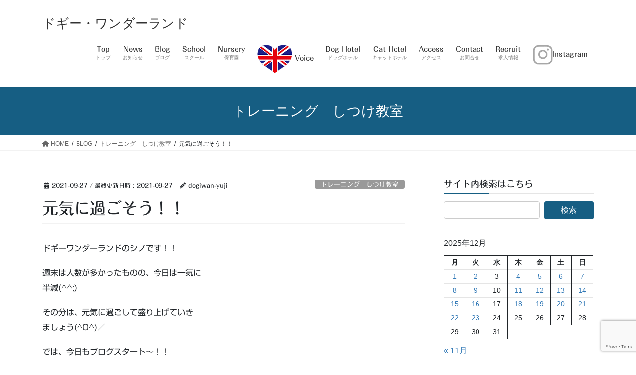

--- FILE ---
content_type: text/html; charset=UTF-8
request_url: https://doggy-wl.com/2021-9-27-dog-school/
body_size: 19920
content:
<!DOCTYPE html>
<html lang="ja">
<head>
<meta charset="utf-8">
<meta http-equiv="X-UA-Compatible" content="IE=edge">
<meta name="viewport" content="width=device-width, initial-scale=1">
<!-- Google tag (gtag.js) --><script async src="https://www.googletagmanager.com/gtag/js?id=UA-118353624-1"></script><script>window.dataLayer = window.dataLayer || [];function gtag(){dataLayer.push(arguments);}gtag('js', new Date());gtag('config', 'UA-118353624-1');</script>
<title>元気に過ごそう！！ | ドギー・ワンダーランド</title>
<meta name='robots' content='max-image-preview:large' />
	<style>img:is([sizes="auto" i], [sizes^="auto," i]) { contain-intrinsic-size: 3000px 1500px }</style>
	<link rel='dns-prefetch' href='//webfonts.xserver.jp' />
<link rel="alternate" type="application/rss+xml" title="ドギー・ワンダーランド &raquo; フィード" href="https://doggy-wl.com/feed/" />
<link rel="alternate" type="application/rss+xml" title="ドギー・ワンダーランド &raquo; コメントフィード" href="https://doggy-wl.com/comments/feed/" />
<link rel="alternate" type="application/rss+xml" title="ドギー・ワンダーランド &raquo; 元気に過ごそう！！ のコメントのフィード" href="https://doggy-wl.com/2021-9-27-dog-school/feed/" />
<script type="text/javascript">
/* <![CDATA[ */
window._wpemojiSettings = {"baseUrl":"https:\/\/s.w.org\/images\/core\/emoji\/16.0.1\/72x72\/","ext":".png","svgUrl":"https:\/\/s.w.org\/images\/core\/emoji\/16.0.1\/svg\/","svgExt":".svg","source":{"concatemoji":"https:\/\/doggy-wl.com\/wp-includes\/js\/wp-emoji-release.min.js?ver=6.8.3"}};
/*! This file is auto-generated */
!function(s,n){var o,i,e;function c(e){try{var t={supportTests:e,timestamp:(new Date).valueOf()};sessionStorage.setItem(o,JSON.stringify(t))}catch(e){}}function p(e,t,n){e.clearRect(0,0,e.canvas.width,e.canvas.height),e.fillText(t,0,0);var t=new Uint32Array(e.getImageData(0,0,e.canvas.width,e.canvas.height).data),a=(e.clearRect(0,0,e.canvas.width,e.canvas.height),e.fillText(n,0,0),new Uint32Array(e.getImageData(0,0,e.canvas.width,e.canvas.height).data));return t.every(function(e,t){return e===a[t]})}function u(e,t){e.clearRect(0,0,e.canvas.width,e.canvas.height),e.fillText(t,0,0);for(var n=e.getImageData(16,16,1,1),a=0;a<n.data.length;a++)if(0!==n.data[a])return!1;return!0}function f(e,t,n,a){switch(t){case"flag":return n(e,"\ud83c\udff3\ufe0f\u200d\u26a7\ufe0f","\ud83c\udff3\ufe0f\u200b\u26a7\ufe0f")?!1:!n(e,"\ud83c\udde8\ud83c\uddf6","\ud83c\udde8\u200b\ud83c\uddf6")&&!n(e,"\ud83c\udff4\udb40\udc67\udb40\udc62\udb40\udc65\udb40\udc6e\udb40\udc67\udb40\udc7f","\ud83c\udff4\u200b\udb40\udc67\u200b\udb40\udc62\u200b\udb40\udc65\u200b\udb40\udc6e\u200b\udb40\udc67\u200b\udb40\udc7f");case"emoji":return!a(e,"\ud83e\udedf")}return!1}function g(e,t,n,a){var r="undefined"!=typeof WorkerGlobalScope&&self instanceof WorkerGlobalScope?new OffscreenCanvas(300,150):s.createElement("canvas"),o=r.getContext("2d",{willReadFrequently:!0}),i=(o.textBaseline="top",o.font="600 32px Arial",{});return e.forEach(function(e){i[e]=t(o,e,n,a)}),i}function t(e){var t=s.createElement("script");t.src=e,t.defer=!0,s.head.appendChild(t)}"undefined"!=typeof Promise&&(o="wpEmojiSettingsSupports",i=["flag","emoji"],n.supports={everything:!0,everythingExceptFlag:!0},e=new Promise(function(e){s.addEventListener("DOMContentLoaded",e,{once:!0})}),new Promise(function(t){var n=function(){try{var e=JSON.parse(sessionStorage.getItem(o));if("object"==typeof e&&"number"==typeof e.timestamp&&(new Date).valueOf()<e.timestamp+604800&&"object"==typeof e.supportTests)return e.supportTests}catch(e){}return null}();if(!n){if("undefined"!=typeof Worker&&"undefined"!=typeof OffscreenCanvas&&"undefined"!=typeof URL&&URL.createObjectURL&&"undefined"!=typeof Blob)try{var e="postMessage("+g.toString()+"("+[JSON.stringify(i),f.toString(),p.toString(),u.toString()].join(",")+"));",a=new Blob([e],{type:"text/javascript"}),r=new Worker(URL.createObjectURL(a),{name:"wpTestEmojiSupports"});return void(r.onmessage=function(e){c(n=e.data),r.terminate(),t(n)})}catch(e){}c(n=g(i,f,p,u))}t(n)}).then(function(e){for(var t in e)n.supports[t]=e[t],n.supports.everything=n.supports.everything&&n.supports[t],"flag"!==t&&(n.supports.everythingExceptFlag=n.supports.everythingExceptFlag&&n.supports[t]);n.supports.everythingExceptFlag=n.supports.everythingExceptFlag&&!n.supports.flag,n.DOMReady=!1,n.readyCallback=function(){n.DOMReady=!0}}).then(function(){return e}).then(function(){var e;n.supports.everything||(n.readyCallback(),(e=n.source||{}).concatemoji?t(e.concatemoji):e.wpemoji&&e.twemoji&&(t(e.twemoji),t(e.wpemoji)))}))}((window,document),window._wpemojiSettings);
/* ]]> */
</script>
<link rel='stylesheet' id='vkExUnit_common_style-css' href='https://doggy-wl.com/wp-content/plugins/vk-all-in-one-expansion-unit/assets/css/vkExUnit_style.css?ver=9.112.4.0' type='text/css' media='all' />
<style id='vkExUnit_common_style-inline-css' type='text/css'>
:root {--ver_page_top_button_url:url(https://doggy-wl.com/wp-content/plugins/vk-all-in-one-expansion-unit/assets/images/to-top-btn-icon.svg);}@font-face {font-weight: normal;font-style: normal;font-family: "vk_sns";src: url("https://doggy-wl.com/wp-content/plugins/vk-all-in-one-expansion-unit/inc/sns/icons/fonts/vk_sns.eot?-bq20cj");src: url("https://doggy-wl.com/wp-content/plugins/vk-all-in-one-expansion-unit/inc/sns/icons/fonts/vk_sns.eot?#iefix-bq20cj") format("embedded-opentype"),url("https://doggy-wl.com/wp-content/plugins/vk-all-in-one-expansion-unit/inc/sns/icons/fonts/vk_sns.woff?-bq20cj") format("woff"),url("https://doggy-wl.com/wp-content/plugins/vk-all-in-one-expansion-unit/inc/sns/icons/fonts/vk_sns.ttf?-bq20cj") format("truetype"),url("https://doggy-wl.com/wp-content/plugins/vk-all-in-one-expansion-unit/inc/sns/icons/fonts/vk_sns.svg?-bq20cj#vk_sns") format("svg");}
.veu_promotion-alert__content--text {border: 1px solid rgba(0,0,0,0.125);padding: 0.5em 1em;border-radius: var(--vk-size-radius);margin-bottom: var(--vk-margin-block-bottom);font-size: 0.875rem;}/* Alert Content部分に段落タグを入れた場合に最後の段落の余白を0にする */.veu_promotion-alert__content--text p:last-of-type{margin-bottom:0;margin-top: 0;}
</style>
<style id='wp-emoji-styles-inline-css' type='text/css'>

	img.wp-smiley, img.emoji {
		display: inline !important;
		border: none !important;
		box-shadow: none !important;
		height: 1em !important;
		width: 1em !important;
		margin: 0 0.07em !important;
		vertical-align: -0.1em !important;
		background: none !important;
		padding: 0 !important;
	}
</style>
<link rel='stylesheet' id='wp-block-library-css' href='https://doggy-wl.com/wp-includes/css/dist/block-library/style.min.css?ver=6.8.3' type='text/css' media='all' />
<style id='wp-block-library-inline-css' type='text/css'>
.vk-cols--reverse{flex-direction:row-reverse}.vk-cols--hasbtn{margin-bottom:0}.vk-cols--hasbtn>.row>.vk_gridColumn_item,.vk-cols--hasbtn>.wp-block-column{position:relative;padding-bottom:3em}.vk-cols--hasbtn>.row>.vk_gridColumn_item>.wp-block-buttons,.vk-cols--hasbtn>.row>.vk_gridColumn_item>.vk_button,.vk-cols--hasbtn>.wp-block-column>.wp-block-buttons,.vk-cols--hasbtn>.wp-block-column>.vk_button{position:absolute;bottom:0;width:100%}.vk-cols--fit.wp-block-columns{gap:0}.vk-cols--fit.wp-block-columns,.vk-cols--fit.wp-block-columns:not(.is-not-stacked-on-mobile){margin-top:0;margin-bottom:0;justify-content:space-between}.vk-cols--fit.wp-block-columns>.wp-block-column *:last-child,.vk-cols--fit.wp-block-columns:not(.is-not-stacked-on-mobile)>.wp-block-column *:last-child{margin-bottom:0}.vk-cols--fit.wp-block-columns>.wp-block-column>.wp-block-cover,.vk-cols--fit.wp-block-columns:not(.is-not-stacked-on-mobile)>.wp-block-column>.wp-block-cover{margin-top:0}.vk-cols--fit.wp-block-columns.has-background,.vk-cols--fit.wp-block-columns:not(.is-not-stacked-on-mobile).has-background{padding:0}@media(max-width: 599px){.vk-cols--fit.wp-block-columns:not(.has-background)>.wp-block-column:not(.has-background),.vk-cols--fit.wp-block-columns:not(.is-not-stacked-on-mobile):not(.has-background)>.wp-block-column:not(.has-background){padding-left:0 !important;padding-right:0 !important}}@media(min-width: 782px){.vk-cols--fit.wp-block-columns .block-editor-block-list__block.wp-block-column:not(:first-child),.vk-cols--fit.wp-block-columns>.wp-block-column:not(:first-child),.vk-cols--fit.wp-block-columns:not(.is-not-stacked-on-mobile) .block-editor-block-list__block.wp-block-column:not(:first-child),.vk-cols--fit.wp-block-columns:not(.is-not-stacked-on-mobile)>.wp-block-column:not(:first-child){margin-left:0}}@media(min-width: 600px)and (max-width: 781px){.vk-cols--fit.wp-block-columns .wp-block-column:nth-child(2n),.vk-cols--fit.wp-block-columns:not(.is-not-stacked-on-mobile) .wp-block-column:nth-child(2n){margin-left:0}.vk-cols--fit.wp-block-columns .wp-block-column:not(:only-child),.vk-cols--fit.wp-block-columns:not(.is-not-stacked-on-mobile) .wp-block-column:not(:only-child){flex-basis:50% !important}}.vk-cols--fit--gap1.wp-block-columns{gap:1px}@media(min-width: 600px)and (max-width: 781px){.vk-cols--fit--gap1.wp-block-columns .wp-block-column:not(:only-child){flex-basis:calc(50% - 1px) !important}}.vk-cols--fit.vk-cols--grid>.block-editor-block-list__block,.vk-cols--fit.vk-cols--grid>.wp-block-column,.vk-cols--fit.vk-cols--grid:not(.is-not-stacked-on-mobile)>.block-editor-block-list__block,.vk-cols--fit.vk-cols--grid:not(.is-not-stacked-on-mobile)>.wp-block-column{flex-basis:50%;box-sizing:border-box}@media(max-width: 599px){.vk-cols--fit.vk-cols--grid.vk-cols--grid--alignfull>.wp-block-column:nth-child(2)>.wp-block-cover,.vk-cols--fit.vk-cols--grid.vk-cols--grid--alignfull>.wp-block-column:nth-child(2)>.vk_outer,.vk-cols--fit.vk-cols--grid:not(.is-not-stacked-on-mobile).vk-cols--grid--alignfull>.wp-block-column:nth-child(2)>.wp-block-cover,.vk-cols--fit.vk-cols--grid:not(.is-not-stacked-on-mobile).vk-cols--grid--alignfull>.wp-block-column:nth-child(2)>.vk_outer{width:100vw;margin-right:calc((100% - 100vw)/2);margin-left:calc((100% - 100vw)/2)}}@media(min-width: 600px){.vk-cols--fit.vk-cols--grid.vk-cols--grid--alignfull>.wp-block-column:nth-child(2)>.wp-block-cover,.vk-cols--fit.vk-cols--grid.vk-cols--grid--alignfull>.wp-block-column:nth-child(2)>.vk_outer,.vk-cols--fit.vk-cols--grid:not(.is-not-stacked-on-mobile).vk-cols--grid--alignfull>.wp-block-column:nth-child(2)>.wp-block-cover,.vk-cols--fit.vk-cols--grid:not(.is-not-stacked-on-mobile).vk-cols--grid--alignfull>.wp-block-column:nth-child(2)>.vk_outer{margin-right:calc(100% - 50vw);width:50vw}}@media(min-width: 600px){.vk-cols--fit.vk-cols--grid.vk-cols--grid--alignfull.vk-cols--reverse>.wp-block-column,.vk-cols--fit.vk-cols--grid:not(.is-not-stacked-on-mobile).vk-cols--grid--alignfull.vk-cols--reverse>.wp-block-column{margin-left:0;margin-right:0}.vk-cols--fit.vk-cols--grid.vk-cols--grid--alignfull.vk-cols--reverse>.wp-block-column:nth-child(2)>.wp-block-cover,.vk-cols--fit.vk-cols--grid.vk-cols--grid--alignfull.vk-cols--reverse>.wp-block-column:nth-child(2)>.vk_outer,.vk-cols--fit.vk-cols--grid:not(.is-not-stacked-on-mobile).vk-cols--grid--alignfull.vk-cols--reverse>.wp-block-column:nth-child(2)>.wp-block-cover,.vk-cols--fit.vk-cols--grid:not(.is-not-stacked-on-mobile).vk-cols--grid--alignfull.vk-cols--reverse>.wp-block-column:nth-child(2)>.vk_outer{margin-left:calc(100% - 50vw)}}.vk-cols--menu h2,.vk-cols--menu h3,.vk-cols--menu h4,.vk-cols--menu h5{margin-bottom:.2em;text-shadow:#000 0 0 10px}.vk-cols--menu h2:first-child,.vk-cols--menu h3:first-child,.vk-cols--menu h4:first-child,.vk-cols--menu h5:first-child{margin-top:0}.vk-cols--menu p{margin-bottom:1rem;text-shadow:#000 0 0 10px}.vk-cols--menu .wp-block-cover__inner-container:last-child{margin-bottom:0}.vk-cols--fitbnrs .wp-block-column .wp-block-cover:hover img{filter:unset}.vk-cols--fitbnrs .wp-block-column .wp-block-cover:hover{background-color:unset}.vk-cols--fitbnrs .wp-block-column .wp-block-cover:hover .wp-block-cover__image-background{filter:unset !important}.vk-cols--fitbnrs .wp-block-cover .wp-block-cover__inner-container{position:absolute;height:100%;width:100%}.vk-cols--fitbnrs .vk_button{height:100%;margin:0}.vk-cols--fitbnrs .vk_button .vk_button_btn,.vk-cols--fitbnrs .vk_button .btn{height:100%;width:100%;border:none;box-shadow:none;background-color:unset !important;transition:unset}.vk-cols--fitbnrs .vk_button .vk_button_btn:hover,.vk-cols--fitbnrs .vk_button .btn:hover{transition:unset}.vk-cols--fitbnrs .vk_button .vk_button_btn:after,.vk-cols--fitbnrs .vk_button .btn:after{border:none}.vk-cols--fitbnrs .vk_button .vk_button_link_txt{width:100%;position:absolute;top:50%;left:50%;transform:translateY(-50%) translateX(-50%);font-size:2rem;text-shadow:#000 0 0 10px}.vk-cols--fitbnrs .vk_button .vk_button_link_subCaption{width:100%;position:absolute;top:calc(50% + 2.2em);left:50%;transform:translateY(-50%) translateX(-50%);text-shadow:#000 0 0 10px}@media(min-width: 992px){.vk-cols--media.wp-block-columns{gap:3rem}}.vk-fit-map figure{margin-bottom:0}.vk-fit-map iframe{position:relative;margin-bottom:0;display:block;max-height:400px;width:100vw}.vk-fit-map:is(.alignfull,.alignwide) div{max-width:100%}.vk-table--th--width25 :where(tr>*:first-child){width:25%}.vk-table--th--width30 :where(tr>*:first-child){width:30%}.vk-table--th--width35 :where(tr>*:first-child){width:35%}.vk-table--th--width40 :where(tr>*:first-child){width:40%}.vk-table--th--bg-bright :where(tr>*:first-child){background-color:var(--wp--preset--color--bg-secondary, rgba(0, 0, 0, 0.05))}@media(max-width: 599px){.vk-table--mobile-block :is(th,td){width:100%;display:block}.vk-table--mobile-block.wp-block-table table :is(th,td){border-top:none}}.vk-table--width--th25 :where(tr>*:first-child){width:25%}.vk-table--width--th30 :where(tr>*:first-child){width:30%}.vk-table--width--th35 :where(tr>*:first-child){width:35%}.vk-table--width--th40 :where(tr>*:first-child){width:40%}.no-margin{margin:0}@media(max-width: 599px){.wp-block-image.vk-aligncenter--mobile>.alignright{float:none;margin-left:auto;margin-right:auto}.vk-no-padding-horizontal--mobile{padding-left:0 !important;padding-right:0 !important}}
/* VK Color Palettes */
</style>
<style id='classic-theme-styles-inline-css' type='text/css'>
/*! This file is auto-generated */
.wp-block-button__link{color:#fff;background-color:#32373c;border-radius:9999px;box-shadow:none;text-decoration:none;padding:calc(.667em + 2px) calc(1.333em + 2px);font-size:1.125em}.wp-block-file__button{background:#32373c;color:#fff;text-decoration:none}
</style>
<style id='global-styles-inline-css' type='text/css'>
:root{--wp--preset--aspect-ratio--square: 1;--wp--preset--aspect-ratio--4-3: 4/3;--wp--preset--aspect-ratio--3-4: 3/4;--wp--preset--aspect-ratio--3-2: 3/2;--wp--preset--aspect-ratio--2-3: 2/3;--wp--preset--aspect-ratio--16-9: 16/9;--wp--preset--aspect-ratio--9-16: 9/16;--wp--preset--color--black: #000000;--wp--preset--color--cyan-bluish-gray: #abb8c3;--wp--preset--color--white: #ffffff;--wp--preset--color--pale-pink: #f78da7;--wp--preset--color--vivid-red: #cf2e2e;--wp--preset--color--luminous-vivid-orange: #ff6900;--wp--preset--color--luminous-vivid-amber: #fcb900;--wp--preset--color--light-green-cyan: #7bdcb5;--wp--preset--color--vivid-green-cyan: #00d084;--wp--preset--color--pale-cyan-blue: #8ed1fc;--wp--preset--color--vivid-cyan-blue: #0693e3;--wp--preset--color--vivid-purple: #9b51e0;--wp--preset--gradient--vivid-cyan-blue-to-vivid-purple: linear-gradient(135deg,rgba(6,147,227,1) 0%,rgb(155,81,224) 100%);--wp--preset--gradient--light-green-cyan-to-vivid-green-cyan: linear-gradient(135deg,rgb(122,220,180) 0%,rgb(0,208,130) 100%);--wp--preset--gradient--luminous-vivid-amber-to-luminous-vivid-orange: linear-gradient(135deg,rgba(252,185,0,1) 0%,rgba(255,105,0,1) 100%);--wp--preset--gradient--luminous-vivid-orange-to-vivid-red: linear-gradient(135deg,rgba(255,105,0,1) 0%,rgb(207,46,46) 100%);--wp--preset--gradient--very-light-gray-to-cyan-bluish-gray: linear-gradient(135deg,rgb(238,238,238) 0%,rgb(169,184,195) 100%);--wp--preset--gradient--cool-to-warm-spectrum: linear-gradient(135deg,rgb(74,234,220) 0%,rgb(151,120,209) 20%,rgb(207,42,186) 40%,rgb(238,44,130) 60%,rgb(251,105,98) 80%,rgb(254,248,76) 100%);--wp--preset--gradient--blush-light-purple: linear-gradient(135deg,rgb(255,206,236) 0%,rgb(152,150,240) 100%);--wp--preset--gradient--blush-bordeaux: linear-gradient(135deg,rgb(254,205,165) 0%,rgb(254,45,45) 50%,rgb(107,0,62) 100%);--wp--preset--gradient--luminous-dusk: linear-gradient(135deg,rgb(255,203,112) 0%,rgb(199,81,192) 50%,rgb(65,88,208) 100%);--wp--preset--gradient--pale-ocean: linear-gradient(135deg,rgb(255,245,203) 0%,rgb(182,227,212) 50%,rgb(51,167,181) 100%);--wp--preset--gradient--electric-grass: linear-gradient(135deg,rgb(202,248,128) 0%,rgb(113,206,126) 100%);--wp--preset--gradient--midnight: linear-gradient(135deg,rgb(2,3,129) 0%,rgb(40,116,252) 100%);--wp--preset--font-size--small: 13px;--wp--preset--font-size--medium: 20px;--wp--preset--font-size--large: 36px;--wp--preset--font-size--x-large: 42px;--wp--preset--spacing--20: 0.44rem;--wp--preset--spacing--30: 0.67rem;--wp--preset--spacing--40: 1rem;--wp--preset--spacing--50: 1.5rem;--wp--preset--spacing--60: 2.25rem;--wp--preset--spacing--70: 3.38rem;--wp--preset--spacing--80: 5.06rem;--wp--preset--shadow--natural: 6px 6px 9px rgba(0, 0, 0, 0.2);--wp--preset--shadow--deep: 12px 12px 50px rgba(0, 0, 0, 0.4);--wp--preset--shadow--sharp: 6px 6px 0px rgba(0, 0, 0, 0.2);--wp--preset--shadow--outlined: 6px 6px 0px -3px rgba(255, 255, 255, 1), 6px 6px rgba(0, 0, 0, 1);--wp--preset--shadow--crisp: 6px 6px 0px rgba(0, 0, 0, 1);}:where(.is-layout-flex){gap: 0.5em;}:where(.is-layout-grid){gap: 0.5em;}body .is-layout-flex{display: flex;}.is-layout-flex{flex-wrap: wrap;align-items: center;}.is-layout-flex > :is(*, div){margin: 0;}body .is-layout-grid{display: grid;}.is-layout-grid > :is(*, div){margin: 0;}:where(.wp-block-columns.is-layout-flex){gap: 2em;}:where(.wp-block-columns.is-layout-grid){gap: 2em;}:where(.wp-block-post-template.is-layout-flex){gap: 1.25em;}:where(.wp-block-post-template.is-layout-grid){gap: 1.25em;}.has-black-color{color: var(--wp--preset--color--black) !important;}.has-cyan-bluish-gray-color{color: var(--wp--preset--color--cyan-bluish-gray) !important;}.has-white-color{color: var(--wp--preset--color--white) !important;}.has-pale-pink-color{color: var(--wp--preset--color--pale-pink) !important;}.has-vivid-red-color{color: var(--wp--preset--color--vivid-red) !important;}.has-luminous-vivid-orange-color{color: var(--wp--preset--color--luminous-vivid-orange) !important;}.has-luminous-vivid-amber-color{color: var(--wp--preset--color--luminous-vivid-amber) !important;}.has-light-green-cyan-color{color: var(--wp--preset--color--light-green-cyan) !important;}.has-vivid-green-cyan-color{color: var(--wp--preset--color--vivid-green-cyan) !important;}.has-pale-cyan-blue-color{color: var(--wp--preset--color--pale-cyan-blue) !important;}.has-vivid-cyan-blue-color{color: var(--wp--preset--color--vivid-cyan-blue) !important;}.has-vivid-purple-color{color: var(--wp--preset--color--vivid-purple) !important;}.has-black-background-color{background-color: var(--wp--preset--color--black) !important;}.has-cyan-bluish-gray-background-color{background-color: var(--wp--preset--color--cyan-bluish-gray) !important;}.has-white-background-color{background-color: var(--wp--preset--color--white) !important;}.has-pale-pink-background-color{background-color: var(--wp--preset--color--pale-pink) !important;}.has-vivid-red-background-color{background-color: var(--wp--preset--color--vivid-red) !important;}.has-luminous-vivid-orange-background-color{background-color: var(--wp--preset--color--luminous-vivid-orange) !important;}.has-luminous-vivid-amber-background-color{background-color: var(--wp--preset--color--luminous-vivid-amber) !important;}.has-light-green-cyan-background-color{background-color: var(--wp--preset--color--light-green-cyan) !important;}.has-vivid-green-cyan-background-color{background-color: var(--wp--preset--color--vivid-green-cyan) !important;}.has-pale-cyan-blue-background-color{background-color: var(--wp--preset--color--pale-cyan-blue) !important;}.has-vivid-cyan-blue-background-color{background-color: var(--wp--preset--color--vivid-cyan-blue) !important;}.has-vivid-purple-background-color{background-color: var(--wp--preset--color--vivid-purple) !important;}.has-black-border-color{border-color: var(--wp--preset--color--black) !important;}.has-cyan-bluish-gray-border-color{border-color: var(--wp--preset--color--cyan-bluish-gray) !important;}.has-white-border-color{border-color: var(--wp--preset--color--white) !important;}.has-pale-pink-border-color{border-color: var(--wp--preset--color--pale-pink) !important;}.has-vivid-red-border-color{border-color: var(--wp--preset--color--vivid-red) !important;}.has-luminous-vivid-orange-border-color{border-color: var(--wp--preset--color--luminous-vivid-orange) !important;}.has-luminous-vivid-amber-border-color{border-color: var(--wp--preset--color--luminous-vivid-amber) !important;}.has-light-green-cyan-border-color{border-color: var(--wp--preset--color--light-green-cyan) !important;}.has-vivid-green-cyan-border-color{border-color: var(--wp--preset--color--vivid-green-cyan) !important;}.has-pale-cyan-blue-border-color{border-color: var(--wp--preset--color--pale-cyan-blue) !important;}.has-vivid-cyan-blue-border-color{border-color: var(--wp--preset--color--vivid-cyan-blue) !important;}.has-vivid-purple-border-color{border-color: var(--wp--preset--color--vivid-purple) !important;}.has-vivid-cyan-blue-to-vivid-purple-gradient-background{background: var(--wp--preset--gradient--vivid-cyan-blue-to-vivid-purple) !important;}.has-light-green-cyan-to-vivid-green-cyan-gradient-background{background: var(--wp--preset--gradient--light-green-cyan-to-vivid-green-cyan) !important;}.has-luminous-vivid-amber-to-luminous-vivid-orange-gradient-background{background: var(--wp--preset--gradient--luminous-vivid-amber-to-luminous-vivid-orange) !important;}.has-luminous-vivid-orange-to-vivid-red-gradient-background{background: var(--wp--preset--gradient--luminous-vivid-orange-to-vivid-red) !important;}.has-very-light-gray-to-cyan-bluish-gray-gradient-background{background: var(--wp--preset--gradient--very-light-gray-to-cyan-bluish-gray) !important;}.has-cool-to-warm-spectrum-gradient-background{background: var(--wp--preset--gradient--cool-to-warm-spectrum) !important;}.has-blush-light-purple-gradient-background{background: var(--wp--preset--gradient--blush-light-purple) !important;}.has-blush-bordeaux-gradient-background{background: var(--wp--preset--gradient--blush-bordeaux) !important;}.has-luminous-dusk-gradient-background{background: var(--wp--preset--gradient--luminous-dusk) !important;}.has-pale-ocean-gradient-background{background: var(--wp--preset--gradient--pale-ocean) !important;}.has-electric-grass-gradient-background{background: var(--wp--preset--gradient--electric-grass) !important;}.has-midnight-gradient-background{background: var(--wp--preset--gradient--midnight) !important;}.has-small-font-size{font-size: var(--wp--preset--font-size--small) !important;}.has-medium-font-size{font-size: var(--wp--preset--font-size--medium) !important;}.has-large-font-size{font-size: var(--wp--preset--font-size--large) !important;}.has-x-large-font-size{font-size: var(--wp--preset--font-size--x-large) !important;}
:where(.wp-block-post-template.is-layout-flex){gap: 1.25em;}:where(.wp-block-post-template.is-layout-grid){gap: 1.25em;}
:where(.wp-block-columns.is-layout-flex){gap: 2em;}:where(.wp-block-columns.is-layout-grid){gap: 2em;}
:root :where(.wp-block-pullquote){font-size: 1.5em;line-height: 1.6;}
</style>
<link rel='stylesheet' id='contact-form-7-css' href='https://doggy-wl.com/wp-content/plugins/contact-form-7/includes/css/styles.css?ver=6.1.3' type='text/css' media='all' />
<link rel='stylesheet' id='foobox-free-min-css' href='https://doggy-wl.com/wp-content/plugins/foobox-image-lightbox/free/css/foobox.free.min.css?ver=2.7.35' type='text/css' media='all' />
<link rel='stylesheet' id='vk-swiper-style-css' href='https://doggy-wl.com/wp-content/plugins/vk-blocks/vendor/vektor-inc/vk-swiper/src/assets/css/swiper-bundle.min.css?ver=11.0.2' type='text/css' media='all' />
<link rel='stylesheet' id='bootstrap-4-style-css' href='https://doggy-wl.com/wp-content/themes/lightning/_g2/library/bootstrap-4/css/bootstrap.min.css?ver=4.5.0' type='text/css' media='all' />
<link rel='stylesheet' id='lightning-common-style-css' href='https://doggy-wl.com/wp-content/themes/lightning/_g2/assets/css/common.css?ver=15.32.1' type='text/css' media='all' />
<style id='lightning-common-style-inline-css' type='text/css'>
/* vk-mobile-nav */:root {--vk-mobile-nav-menu-btn-bg-src: url("https://doggy-wl.com/wp-content/themes/lightning/_g2/inc/vk-mobile-nav/package/images/vk-menu-btn-black.svg");--vk-mobile-nav-menu-btn-close-bg-src: url("https://doggy-wl.com/wp-content/themes/lightning/_g2/inc/vk-mobile-nav/package/images/vk-menu-close-black.svg");--vk-menu-acc-icon-open-black-bg-src: url("https://doggy-wl.com/wp-content/themes/lightning/_g2/inc/vk-mobile-nav/package/images/vk-menu-acc-icon-open-black.svg");--vk-menu-acc-icon-open-white-bg-src: url("https://doggy-wl.com/wp-content/themes/lightning/_g2/inc/vk-mobile-nav/package/images/vk-menu-acc-icon-open-white.svg");--vk-menu-acc-icon-close-black-bg-src: url("https://doggy-wl.com/wp-content/themes/lightning/_g2/inc/vk-mobile-nav/package/images/vk-menu-close-black.svg");--vk-menu-acc-icon-close-white-bg-src: url("https://doggy-wl.com/wp-content/themes/lightning/_g2/inc/vk-mobile-nav/package/images/vk-menu-close-white.svg");}
</style>
<link rel='stylesheet' id='lightning-design-style-css' href='https://doggy-wl.com/wp-content/themes/lightning/_g2/design-skin/origin2/css/style.css?ver=15.32.1' type='text/css' media='all' />
<style id='lightning-design-style-inline-css' type='text/css'>
:root {--color-key:#165e83;--wp--preset--color--vk-color-primary:#165e83;--color-key-dark:#4e7182;}
/* ltg common custom */:root {--vk-menu-acc-btn-border-color:#333;--vk-color-primary:#165e83;--vk-color-primary-dark:#4e7182;--vk-color-primary-vivid:#186790;--color-key:#165e83;--wp--preset--color--vk-color-primary:#165e83;--color-key-dark:#4e7182;}.veu_color_txt_key { color:#4e7182 ; }.veu_color_bg_key { background-color:#4e7182 ; }.veu_color_border_key { border-color:#4e7182 ; }.btn-default { border-color:#165e83;color:#165e83;}.btn-default:focus,.btn-default:hover { border-color:#165e83;background-color: #165e83; }.wp-block-search__button,.btn-primary { background-color:#165e83;border-color:#4e7182; }.wp-block-search__button:focus,.wp-block-search__button:hover,.btn-primary:not(:disabled):not(.disabled):active,.btn-primary:focus,.btn-primary:hover { background-color:#4e7182;border-color:#165e83; }.btn-outline-primary { color : #165e83 ; border-color:#165e83; }.btn-outline-primary:not(:disabled):not(.disabled):active,.btn-outline-primary:focus,.btn-outline-primary:hover { color : #fff; background-color:#165e83;border-color:#4e7182; }a { color:#337ab7; }
.tagcloud a:before { font-family: "Font Awesome 5 Free";content: "\f02b";font-weight: bold; }
.media .media-body .media-heading a:hover { color:#165e83; }@media (min-width: 768px){.gMenu > li:before,.gMenu > li.menu-item-has-children::after { border-bottom-color:#4e7182 }.gMenu li li { background-color:#4e7182 }.gMenu li li a:hover { background-color:#165e83; }} /* @media (min-width: 768px) */.page-header { background-color:#165e83; }h2,.mainSection-title { border-top-color:#165e83; }h3:after,.subSection-title:after { border-bottom-color:#165e83; }ul.page-numbers li span.page-numbers.current,.page-link dl .post-page-numbers.current { background-color:#165e83; }.pager li > a { border-color:#165e83;color:#165e83;}.pager li > a:hover { background-color:#165e83;color:#fff;}.siteFooter { border-top-color:#165e83; }dt { border-left-color:#165e83; }:root {--g_nav_main_acc_icon_open_url:url(https://doggy-wl.com/wp-content/themes/lightning/_g2/inc/vk-mobile-nav/package/images/vk-menu-acc-icon-open-black.svg);--g_nav_main_acc_icon_close_url: url(https://doggy-wl.com/wp-content/themes/lightning/_g2/inc/vk-mobile-nav/package/images/vk-menu-close-black.svg);--g_nav_sub_acc_icon_open_url: url(https://doggy-wl.com/wp-content/themes/lightning/_g2/inc/vk-mobile-nav/package/images/vk-menu-acc-icon-open-white.svg);--g_nav_sub_acc_icon_close_url: url(https://doggy-wl.com/wp-content/themes/lightning/_g2/inc/vk-mobile-nav/package/images/vk-menu-close-white.svg);}
</style>
<link rel='stylesheet' id='veu-cta-css' href='https://doggy-wl.com/wp-content/plugins/vk-all-in-one-expansion-unit/inc/call-to-action/package/assets/css/style.css?ver=9.112.4.0' type='text/css' media='all' />
<link rel='stylesheet' id='vk-blocks-build-css-css' href='https://doggy-wl.com/wp-content/plugins/vk-blocks/build/block-build.css?ver=1.115.0.1' type='text/css' media='all' />
<style id='vk-blocks-build-css-inline-css' type='text/css'>

	:root {
		--vk_image-mask-circle: url(https://doggy-wl.com/wp-content/plugins/vk-blocks/inc/vk-blocks/images/circle.svg);
		--vk_image-mask-wave01: url(https://doggy-wl.com/wp-content/plugins/vk-blocks/inc/vk-blocks/images/wave01.svg);
		--vk_image-mask-wave02: url(https://doggy-wl.com/wp-content/plugins/vk-blocks/inc/vk-blocks/images/wave02.svg);
		--vk_image-mask-wave03: url(https://doggy-wl.com/wp-content/plugins/vk-blocks/inc/vk-blocks/images/wave03.svg);
		--vk_image-mask-wave04: url(https://doggy-wl.com/wp-content/plugins/vk-blocks/inc/vk-blocks/images/wave04.svg);
	}
	

	:root {

		--vk-balloon-border-width:1px;

		--vk-balloon-speech-offset:-12px;
	}
	

	:root {
		--vk_flow-arrow: url(https://doggy-wl.com/wp-content/plugins/vk-blocks/inc/vk-blocks/images/arrow_bottom.svg);
	}
	
</style>
<link rel='stylesheet' id='lightning-theme-style-css' href='https://doggy-wl.com/wp-content/themes/lightning/style.css?ver=15.32.1' type='text/css' media='all' />
<link rel='stylesheet' id='vk-font-awesome-css' href='https://doggy-wl.com/wp-content/themes/lightning/vendor/vektor-inc/font-awesome-versions/src/versions/6/css/all.min.css?ver=6.6.0' type='text/css' media='all' />
<link rel='stylesheet' id='tablepress-default-css' href='https://doggy-wl.com/wp-content/tablepress-combined.min.css?ver=20' type='text/css' media='all' />
<script type="text/javascript" src="https://doggy-wl.com/wp-includes/js/jquery/jquery.min.js?ver=3.7.1" id="jquery-core-js"></script>
<script type="text/javascript" src="https://doggy-wl.com/wp-includes/js/jquery/jquery-migrate.min.js?ver=3.4.1" id="jquery-migrate-js"></script>
<script type="text/javascript" src="//webfonts.xserver.jp/js/xserverv3.js?fadein=0&amp;ver=2.0.8" id="typesquare_std-js"></script>
<script type="text/javascript" id="foobox-free-min-js-before">
/* <![CDATA[ */
/* Run FooBox FREE (v2.7.35) */
var FOOBOX = window.FOOBOX = {
	ready: true,
	disableOthers: false,
	o: {wordpress: { enabled: true }, countMessage:'image %index of %total', captions: { dataTitle: ["captionTitle","title"], dataDesc: ["captionDesc","description"] }, rel: '', excludes:'.fbx-link,.nofoobox,.nolightbox,a[href*="pinterest.com/pin/create/button/"]', affiliate : { enabled: false }},
	selectors: [
		".gallery", ".wp-block-gallery", ".wp-caption", ".wp-block-image", "a:has(img[class*=wp-image-])", ".foobox"
	],
	pre: function( $ ){
		// Custom JavaScript (Pre)
		
	},
	post: function( $ ){
		// Custom JavaScript (Post)
		
		// Custom Captions Code
		
	},
	custom: function( $ ){
		// Custom Extra JS
		
	}
};
/* ]]> */
</script>
<script type="text/javascript" src="https://doggy-wl.com/wp-content/plugins/foobox-image-lightbox/free/js/foobox.free.min.js?ver=2.7.35" id="foobox-free-min-js"></script>
<link rel="https://api.w.org/" href="https://doggy-wl.com/wp-json/" /><link rel="alternate" title="JSON" type="application/json" href="https://doggy-wl.com/wp-json/wp/v2/posts/48501" /><link rel="EditURI" type="application/rsd+xml" title="RSD" href="https://doggy-wl.com/xmlrpc.php?rsd" />
<meta name="generator" content="WordPress 6.8.3" />
<link rel="canonical" href="https://doggy-wl.com/2021-9-27-dog-school/" />
<link rel='shortlink' href='https://doggy-wl.com/?p=48501' />
<link rel="alternate" title="oEmbed (JSON)" type="application/json+oembed" href="https://doggy-wl.com/wp-json/oembed/1.0/embed?url=https%3A%2F%2Fdoggy-wl.com%2F2021-9-27-dog-school%2F" />
<link rel="alternate" title="oEmbed (XML)" type="text/xml+oembed" href="https://doggy-wl.com/wp-json/oembed/1.0/embed?url=https%3A%2F%2Fdoggy-wl.com%2F2021-9-27-dog-school%2F&#038;format=xml" />
<style type='text/css'>
h1,h2,h3,h1:lang(ja),h2:lang(ja),h3:lang(ja),.entry-title:lang(ja){ font-family: "丸フォーク M";}h4,h5,h6,h4:lang(ja),h5:lang(ja),h6:lang(ja),div.entry-meta span:lang(ja),footer.entry-footer span:lang(ja){ font-family: "丸フォーク M";}.hentry,.entry-content p,.post-inner.entry-content p,#comments div:lang(ja){ font-family: "新ゴ R";}strong,b,#comments .comment-author .fn:lang(ja){ font-family: "新ゴ B";}</style>
<style id="lightning-color-custom-for-plugins" type="text/css">/* ltg theme common */.color_key_bg,.color_key_bg_hover:hover{background-color: #165e83;}.color_key_txt,.color_key_txt_hover:hover{color: #165e83;}.color_key_border,.color_key_border_hover:hover{border-color: #165e83;}.color_key_dark_bg,.color_key_dark_bg_hover:hover{background-color: #4e7182;}.color_key_dark_txt,.color_key_dark_txt_hover:hover{color: #4e7182;}.color_key_dark_border,.color_key_dark_border_hover:hover{border-color: #4e7182;}</style><link rel="icon" href="https://doggy-wl.com/wp-content/uploads/2019/05/heart.png" sizes="32x32" />
<link rel="icon" href="https://doggy-wl.com/wp-content/uploads/2019/05/heart.png" sizes="192x192" />
<link rel="apple-touch-icon" href="https://doggy-wl.com/wp-content/uploads/2019/05/heart.png" />
<meta name="msapplication-TileImage" content="https://doggy-wl.com/wp-content/uploads/2019/05/heart.png" />
		<style type="text/css" id="wp-custom-css">
			/* メニューのフォント指定 */
ul li strong.gMenu_name {font-family: Maru Folk Medium !important;}
/* ヘッダータイトルサイズ変更 */
.navbar-brand span {font-size:80%;}

		</style>
		<!-- [ VK All in One Expansion Unit Article Structure Data ] --><script type="application/ld+json">{"@context":"https://schema.org/","@type":"Article","headline":"元気に過ごそう！！","image":"","datePublished":"2021-09-27T16:38:22+09:00","dateModified":"2021-09-27T16:38:24+09:00","author":{"@type":"","name":"dogiwan-yuji","url":"https://doggy-wl.com/","sameAs":""}}</script><!-- [ / VK All in One Expansion Unit Article Structure Data ] -->
</head>
<body class="wp-singular post-template-default single single-post postid-48501 single-format-standard custom-background wp-theme-lightning vk-blocks fa_v6_css post-name-2021-9-27-dog-school category-%e3%83%88%e3%83%ac%e3%83%bc%e3%83%8b%e3%83%b3%e3%82%b0%e3%80%80%e3%81%97%e3%81%a4%e3%81%91%e6%95%99%e5%ae%a4 tag-dog-school tag-pet-hotel tag-nursery post-type-post sidebar-fix sidebar-fix-priority-top bootstrap4 device-pc">
<a class="skip-link screen-reader-text" href="#main">コンテンツへスキップ</a>
<a class="skip-link screen-reader-text" href="#vk-mobile-nav">ナビゲーションに移動</a>
<header class="siteHeader">
		<div class="container siteHeadContainer">
		<div class="navbar-header">
						<p class="navbar-brand siteHeader_logo">
			<a href="https://doggy-wl.com/">
				<span>ドギー・ワンダーランド</span>
			</a>
			</p>
					</div>

					<div id="gMenu_outer" class="gMenu_outer">
				<nav class="menu-home-container"><ul id="menu-home" class="menu gMenu vk-menu-acc"><li id="menu-item-86" class="menu-item menu-item-type-custom menu-item-object-custom menu-item-home"><a href="https://doggy-wl.com/"><strong class="gMenu_name">Top</strong><span class="gMenu_description">トップ</span></a></li>
<li id="menu-item-87" class="menu-item menu-item-type-custom menu-item-object-custom"><a href="https://doggy-wl.com/category/news/"><strong class="gMenu_name">News</strong><span class="gMenu_description">お知らせ</span></a></li>
<li id="menu-item-88" class="menu-item menu-item-type-custom menu-item-object-custom"><a href="https://doggy-wl.com/category/blog/"><strong class="gMenu_name">Blog</strong><span class="gMenu_description">ブログ</span></a></li>
<li id="menu-item-228" class="menu-item menu-item-type-post_type menu-item-object-page"><a href="https://doggy-wl.com/school/"><strong class="gMenu_name">School</strong><span class="gMenu_description">スクール</span></a></li>
<li id="menu-item-229" class="menu-item menu-item-type-post_type menu-item-object-page"><a href="https://doggy-wl.com/nursery/"><strong class="gMenu_name">Nursery</strong><span class="gMenu_description">保育園</span></a></li>
<li id="menu-item-95" class="menu_logo menu-item menu-item-type-custom menu-item-object-custom"><a href="https://doggy-wl.com/voice/"><strong class="gMenu_name"><img src="https://doggy-wl.com/wp-content/uploads/2020/12/heart70.png" class="menu_logo"> <span class=“menu_voice”>Voice</span></strong></a></li>
<li id="menu-item-230" class="menu-item menu-item-type-post_type menu-item-object-page"><a href="https://doggy-wl.com/dog-hotel/"><strong class="gMenu_name">Dog Hotel</strong><span class="gMenu_description">ドッグホテル</span></a></li>
<li id="menu-item-231" class="menu-item menu-item-type-post_type menu-item-object-page"><a href="https://doggy-wl.com/cat-hotel/"><strong class="gMenu_name">Cat Hotel</strong><span class="gMenu_description">キャットホテル</span></a></li>
<li id="menu-item-227" class="menu-item menu-item-type-post_type menu-item-object-page"><a href="https://doggy-wl.com/access/"><strong class="gMenu_name">Access</strong><span class="gMenu_description">アクセス</span></a></li>
<li id="menu-item-226" class="menu-item menu-item-type-post_type menu-item-object-page"><a href="https://doggy-wl.com/contact/"><strong class="gMenu_name">Contact</strong><span class="gMenu_description">お問合せ</span></a></li>
<li id="menu-item-91716" class="menu-item menu-item-type-post_type menu-item-object-page"><a href="https://doggy-wl.com/recruit/"><strong class="gMenu_name">Recruit</strong><span class="gMenu_description">求人情報</span></a></li>
<li id="menu-item-35526" class="menu-item menu-item-type-custom menu-item-object-custom"><a target="_blank" href="https://www.instagram.com/doggywonderland_chiba/"><strong class="gMenu_name"><img src="https://doggy-wl.com/wp-content/uploads/2020/12/INSTAGRAM_icon-60x60-1.png" width="40" height="40" class="menu_logo"><span class=“menu_instagram”>Instagram</span></strong></a></li>
</ul></nav>			</div>
			</div>
	</header>

<div class="section page-header"><div class="container"><div class="row"><div class="col-md-12">
<div class="page-header_pageTitle">
トレーニング　しつけ教室</div>
</div></div></div></div><!-- [ /.page-header ] -->


<!-- [ .breadSection ] --><div class="section breadSection"><div class="container"><div class="row"><ol class="breadcrumb" itemscope itemtype="https://schema.org/BreadcrumbList"><li id="panHome" itemprop="itemListElement" itemscope itemtype="http://schema.org/ListItem"><a itemprop="item" href="https://doggy-wl.com/"><span itemprop="name"><i class="fa fa-home"></i> HOME</span></a><meta itemprop="position" content="1" /></li><li itemprop="itemListElement" itemscope itemtype="http://schema.org/ListItem"><a itemprop="item" href="https://doggy-wl.com/category/blog/"><span itemprop="name">BLOG</span></a><meta itemprop="position" content="2" /></li><li itemprop="itemListElement" itemscope itemtype="http://schema.org/ListItem"><a itemprop="item" href="https://doggy-wl.com/category/blog/%e3%83%88%e3%83%ac%e3%83%bc%e3%83%8b%e3%83%b3%e3%82%b0%e3%80%80%e3%81%97%e3%81%a4%e3%81%91%e6%95%99%e5%ae%a4/"><span itemprop="name">トレーニング　しつけ教室</span></a><meta itemprop="position" content="3" /></li><li><span>元気に過ごそう！！</span><meta itemprop="position" content="4" /></li></ol></div></div></div><!-- [ /.breadSection ] -->

<div class="section siteContent">
<div class="container">
<div class="row">

	<div class="col mainSection mainSection-col-two baseSection vk_posts-mainSection" id="main" role="main">
				<article id="post-48501" class="entry entry-full post-48501 post type-post status-publish format-standard hentry category-15 tag-dog-school tag-pet-hotel tag-nursery">

	
	
		<header class="entry-header">
			<div class="entry-meta">


<span class="published entry-meta_items">2021-09-27</span>

<span class="entry-meta_items entry-meta_updated">/ 最終更新日時 : <span class="updated">2021-09-27</span></span>


	
	<span class="vcard author entry-meta_items entry-meta_items_author"><span class="fn">dogiwan-yuji</span></span>



<span class="entry-meta_items entry-meta_items_term"><a href="https://doggy-wl.com/category/blog/%e3%83%88%e3%83%ac%e3%83%bc%e3%83%8b%e3%83%b3%e3%82%b0%e3%80%80%e3%81%97%e3%81%a4%e3%81%91%e6%95%99%e5%ae%a4/" class="btn btn-xs btn-primary entry-meta_items_term_button" style="background-color:#999999;border:none;">トレーニング　しつけ教室</a></span>
</div>
				<h1 class="entry-title">
											元気に過ごそう！！									</h1>
		</header>

	
	
	<div class="entry-body">
				
<p>ドギーワンダーランドのシノです！！</p>



<p>週末は人数が多かったものの、今日は一気に<br>半減(^^;)</p>



<p>その分は、元気に過ごして盛り上げていき<br>ましょう(^O^)／</p>



<p></p>



<p>では、今日もブログスタート～！！</p>



<p><a style="pointer-events: none;" tabindex="-1" href="https://doggy-wl.com/2018-9-1-dog-food/" target="_blank" rel="noopener">パーフェクションの紹介ページ！　ｸﾘｯｸｸﾘｯｸ</a></p>



<h2 class="wp-block-heading">今日のメンバー！！</h2>



<div class="wp-block-columns is-layout-flex wp-container-core-columns-is-layout-9d6595d7 wp-block-columns-is-layout-flex">
<div class="wp-block-column is-layout-flow wp-block-column-is-layout-flow">
<figure class="wp-block-image size-large"><img fetchpriority="high" decoding="async" width="1855" height="2560" src="https://doggy-wl.com/wp-content/uploads/2021/09/IMG_1468-scaled.jpg" alt="" class="wp-image-48503" srcset="https://doggy-wl.com/wp-content/uploads/2021/09/IMG_1468-scaled.jpg 1855w, https://doggy-wl.com/wp-content/uploads/2021/09/IMG_1468-217x300.jpg 217w, https://doggy-wl.com/wp-content/uploads/2021/09/IMG_1468-768x1060.jpg 768w, https://doggy-wl.com/wp-content/uploads/2021/09/IMG_1468-1113x1536.jpg 1113w, https://doggy-wl.com/wp-content/uploads/2021/09/IMG_1468-1484x2048.jpg 1484w" sizes="(max-width: 1855px) 100vw, 1855px" /></figure>
</div>



<div class="wp-block-column is-layout-flow wp-block-column-is-layout-flow">
<p class="has-medium-font-size">久々の登場、トイプーのちくわ！</p>


</div>
</div>



<div class="wp-block-columns is-layout-flex wp-container-core-columns-is-layout-9d6595d7 wp-block-columns-is-layout-flex">
<div class="wp-block-column is-layout-flow wp-block-column-is-layout-flow">
<figure class="wp-block-image size-large"><img decoding="async" width="1786" height="2560" src="https://doggy-wl.com/wp-content/uploads/2021/09/IMG_1381-scaled.jpg" alt="" class="wp-image-48504" srcset="https://doggy-wl.com/wp-content/uploads/2021/09/IMG_1381-scaled.jpg 1786w, https://doggy-wl.com/wp-content/uploads/2021/09/IMG_1381-209x300.jpg 209w, https://doggy-wl.com/wp-content/uploads/2021/09/IMG_1381-768x1101.jpg 768w, https://doggy-wl.com/wp-content/uploads/2021/09/IMG_1381-1072x1536.jpg 1072w, https://doggy-wl.com/wp-content/uploads/2021/09/IMG_1381-1429x2048.jpg 1429w" sizes="(max-width: 1786px) 100vw, 1786px" /></figure>
</div>



<div class="wp-block-column is-layout-flow wp-block-column-is-layout-flow">
<p class="has-medium-font-size">マルプーのこむぎ！</p>


</div>
</div>



<div class="wp-block-columns is-layout-flex wp-container-core-columns-is-layout-9d6595d7 wp-block-columns-is-layout-flex">
<div class="wp-block-column is-layout-flow wp-block-column-is-layout-flow">
<figure class="wp-block-image size-large"><img decoding="async" width="1798" height="2560" src="https://doggy-wl.com/wp-content/uploads/2021/09/IMG_1454-scaled.jpg" alt="" class="wp-image-48505" srcset="https://doggy-wl.com/wp-content/uploads/2021/09/IMG_1454-scaled.jpg 1798w, https://doggy-wl.com/wp-content/uploads/2021/09/IMG_1454-211x300.jpg 211w, https://doggy-wl.com/wp-content/uploads/2021/09/IMG_1454-768x1094.jpg 768w, https://doggy-wl.com/wp-content/uploads/2021/09/IMG_1454-1079x1536.jpg 1079w, https://doggy-wl.com/wp-content/uploads/2021/09/IMG_1454-1438x2048.jpg 1438w" sizes="(max-width: 1798px) 100vw, 1798px" /></figure>
</div>



<div class="wp-block-column is-layout-flow wp-block-column-is-layout-flow">
<p class="has-medium-font-size">チワプーの隆之将！</p>


</div>
</div>



<div class="wp-block-columns is-layout-flex wp-container-core-columns-is-layout-9d6595d7 wp-block-columns-is-layout-flex">
<div class="wp-block-column is-layout-flow wp-block-column-is-layout-flow">
<figure class="wp-block-image size-large"><img loading="lazy" decoding="async" width="1920" height="2560" src="https://doggy-wl.com/wp-content/uploads/2021/09/IMG_1365-scaled.jpg" alt="" class="wp-image-48506" srcset="https://doggy-wl.com/wp-content/uploads/2021/09/IMG_1365-scaled.jpg 1920w, https://doggy-wl.com/wp-content/uploads/2021/09/IMG_1365-225x300.jpg 225w, https://doggy-wl.com/wp-content/uploads/2021/09/IMG_1365-768x1024.jpg 768w, https://doggy-wl.com/wp-content/uploads/2021/09/IMG_1365-1152x1536.jpg 1152w, https://doggy-wl.com/wp-content/uploads/2021/09/IMG_1365-1536x2048.jpg 1536w" sizes="auto, (max-width: 1920px) 100vw, 1920px" /></figure>
</div>



<div class="wp-block-column is-layout-flow wp-block-column-is-layout-flow">
<p class="has-medium-font-size">ポメの玄！</p>


</div>
</div>



<div class="wp-block-columns is-layout-flex wp-container-core-columns-is-layout-9d6595d7 wp-block-columns-is-layout-flex">
<div class="wp-block-column is-layout-flow wp-block-column-is-layout-flow">
<figure class="wp-block-image size-large"><img loading="lazy" decoding="async" width="2041" height="2560" src="https://doggy-wl.com/wp-content/uploads/2021/09/IMG_1359-scaled.jpg" alt="" class="wp-image-48507" srcset="https://doggy-wl.com/wp-content/uploads/2021/09/IMG_1359-scaled.jpg 2041w, https://doggy-wl.com/wp-content/uploads/2021/09/IMG_1359-239x300.jpg 239w, https://doggy-wl.com/wp-content/uploads/2021/09/IMG_1359-768x963.jpg 768w, https://doggy-wl.com/wp-content/uploads/2021/09/IMG_1359-1225x1536.jpg 1225w, https://doggy-wl.com/wp-content/uploads/2021/09/IMG_1359-1633x2048.jpg 1633w" sizes="auto, (max-width: 2041px) 100vw, 2041px" /></figure>
</div>



<div class="wp-block-column is-layout-flow wp-block-column-is-layout-flow">
<p class="has-medium-font-size">ビションドゥードルのマヌカ！</p>


</div>
</div>



<div class="wp-block-columns is-layout-flex wp-container-core-columns-is-layout-9d6595d7 wp-block-columns-is-layout-flex">
<div class="wp-block-column is-layout-flow wp-block-column-is-layout-flow">
<figure class="wp-block-image size-large"><img loading="lazy" decoding="async" width="1920" height="2560" src="https://doggy-wl.com/wp-content/uploads/2021/09/IMG_1356-scaled.jpg" alt="" class="wp-image-48508" srcset="https://doggy-wl.com/wp-content/uploads/2021/09/IMG_1356-scaled.jpg 1920w, https://doggy-wl.com/wp-content/uploads/2021/09/IMG_1356-225x300.jpg 225w, https://doggy-wl.com/wp-content/uploads/2021/09/IMG_1356-768x1024.jpg 768w, https://doggy-wl.com/wp-content/uploads/2021/09/IMG_1356-1152x1536.jpg 1152w, https://doggy-wl.com/wp-content/uploads/2021/09/IMG_1356-1536x2048.jpg 1536w" sizes="auto, (max-width: 1920px) 100vw, 1920px" /></figure>
</div>



<div class="wp-block-column is-layout-flow wp-block-column-is-layout-flow">
<p class="has-medium-font-size">ペキチワのコロ！</p>


</div>
</div>



<div class="wp-block-columns is-layout-flex wp-container-core-columns-is-layout-9d6595d7 wp-block-columns-is-layout-flex">
<div class="wp-block-column is-layout-flow wp-block-column-is-layout-flow">
<figure class="wp-block-image size-large"><img loading="lazy" decoding="async" width="2081" height="2560" src="https://doggy-wl.com/wp-content/uploads/2021/09/IMG_1374-scaled.jpg" alt="" class="wp-image-48509" srcset="https://doggy-wl.com/wp-content/uploads/2021/09/IMG_1374-scaled.jpg 2081w, https://doggy-wl.com/wp-content/uploads/2021/09/IMG_1374-244x300.jpg 244w, https://doggy-wl.com/wp-content/uploads/2021/09/IMG_1374-768x945.jpg 768w, https://doggy-wl.com/wp-content/uploads/2021/09/IMG_1374-1249x1536.jpg 1249w, https://doggy-wl.com/wp-content/uploads/2021/09/IMG_1374-1665x2048.jpg 1665w" sizes="auto, (max-width: 2081px) 100vw, 2081px" /></figure>
</div>



<div class="wp-block-column is-layout-flow wp-block-column-is-layout-flow">
<p class="has-medium-font-size">マルキャバのマメ！</p>


</div>
</div>



<div class="wp-block-columns is-layout-flex wp-container-core-columns-is-layout-9d6595d7 wp-block-columns-is-layout-flex">
<div class="wp-block-column is-layout-flow wp-block-column-is-layout-flow">
<figure class="wp-block-image size-large"><img loading="lazy" decoding="async" width="1920" height="2560" src="https://doggy-wl.com/wp-content/uploads/2021/09/IMG_1419-scaled.jpg" alt="" class="wp-image-48510" srcset="https://doggy-wl.com/wp-content/uploads/2021/09/IMG_1419-scaled.jpg 1920w, https://doggy-wl.com/wp-content/uploads/2021/09/IMG_1419-225x300.jpg 225w, https://doggy-wl.com/wp-content/uploads/2021/09/IMG_1419-768x1024.jpg 768w, https://doggy-wl.com/wp-content/uploads/2021/09/IMG_1419-1152x1536.jpg 1152w, https://doggy-wl.com/wp-content/uploads/2021/09/IMG_1419-1536x2048.jpg 1536w" sizes="auto, (max-width: 1920px) 100vw, 1920px" /></figure>
</div>



<div class="wp-block-column is-layout-flow wp-block-column-is-layout-flow">
<p class="has-medium-font-size">そして、スクール犬たち！</p>


</div>
</div>



<p>&nbsp;</p>
<p>以上のラインナップ！！</p>
<p>&nbsp;</p>
<p><a href="https://doggy-wl.com/2020-10-6-dog-group/" target="_blank" rel="noopener"><span style="color: #ff0000;">犬種の愛称等はこちらで確認！ ｸﾘｯｸｸﾘｯｸ</span></a></p>
<p>&nbsp;</p>



<h2 class="wp-block-heading">今日のバトルシーン！！</h2>



<div class="wp-block-columns is-layout-flex wp-container-core-columns-is-layout-9d6595d7 wp-block-columns-is-layout-flex">
<div class="wp-block-column is-layout-flow wp-block-column-is-layout-flow">
<figure class="wp-block-image size-large"><img loading="lazy" decoding="async" width="2560" height="1920" src="https://doggy-wl.com/wp-content/uploads/2021/09/IMG_1411-scaled.jpg" alt="" class="wp-image-48511" srcset="https://doggy-wl.com/wp-content/uploads/2021/09/IMG_1411-scaled.jpg 2560w, https://doggy-wl.com/wp-content/uploads/2021/09/IMG_1411-300x225.jpg 300w, https://doggy-wl.com/wp-content/uploads/2021/09/IMG_1411-768x576.jpg 768w, https://doggy-wl.com/wp-content/uploads/2021/09/IMG_1411-1536x1152.jpg 1536w, https://doggy-wl.com/wp-content/uploads/2021/09/IMG_1411-2048x1536.jpg 2048w" sizes="auto, (max-width: 2560px) 100vw, 2560px" /></figure>
</div>



<div class="wp-block-column is-layout-flow wp-block-column-is-layout-flow">
<p class="has-medium-font-size">コロとマメの同居犬バトル！</p>
</div>
</div>



<div class="wp-block-columns is-layout-flex wp-container-core-columns-is-layout-9d6595d7 wp-block-columns-is-layout-flex">
<div class="wp-block-column is-layout-flow wp-block-column-is-layout-flow">
<figure class="wp-block-image size-large"><img loading="lazy" decoding="async" width="2560" height="1920" src="https://doggy-wl.com/wp-content/uploads/2021/09/IMG_1408-scaled.jpg" alt="" class="wp-image-48512" srcset="https://doggy-wl.com/wp-content/uploads/2021/09/IMG_1408-scaled.jpg 2560w, https://doggy-wl.com/wp-content/uploads/2021/09/IMG_1408-300x225.jpg 300w, https://doggy-wl.com/wp-content/uploads/2021/09/IMG_1408-768x576.jpg 768w, https://doggy-wl.com/wp-content/uploads/2021/09/IMG_1408-1536x1152.jpg 1536w, https://doggy-wl.com/wp-content/uploads/2021/09/IMG_1408-2048x1536.jpg 2048w" sizes="auto, (max-width: 2560px) 100vw, 2560px" /></figure>
</div>



<div class="wp-block-column is-layout-flow wp-block-column-is-layout-flow">
<p class="has-medium-font-size">もちろん、大盛り上がり！</p>
</div>
</div>



<div class="wp-block-columns is-layout-flex wp-container-core-columns-is-layout-9d6595d7 wp-block-columns-is-layout-flex">
<div class="wp-block-column is-layout-flow wp-block-column-is-layout-flow">
<figure class="wp-block-image size-large"><img loading="lazy" decoding="async" width="2560" height="1920" src="https://doggy-wl.com/wp-content/uploads/2021/09/IMG_1589-scaled.jpg" alt="" class="wp-image-48513" srcset="https://doggy-wl.com/wp-content/uploads/2021/09/IMG_1589-scaled.jpg 2560w, https://doggy-wl.com/wp-content/uploads/2021/09/IMG_1589-300x225.jpg 300w, https://doggy-wl.com/wp-content/uploads/2021/09/IMG_1589-768x576.jpg 768w, https://doggy-wl.com/wp-content/uploads/2021/09/IMG_1589-1536x1152.jpg 1536w, https://doggy-wl.com/wp-content/uploads/2021/09/IMG_1589-2048x1536.jpg 2048w" sizes="auto, (max-width: 2560px) 100vw, 2560px" /></figure>
</div>



<div class="wp-block-column is-layout-flow wp-block-column-is-layout-flow">
<p class="has-medium-font-size">マヌカとコロもバトル！</p>
</div>
</div>



<div class="wp-block-columns is-layout-flex wp-container-core-columns-is-layout-9d6595d7 wp-block-columns-is-layout-flex">
<div class="wp-block-column is-layout-flow wp-block-column-is-layout-flow">
<figure class="wp-block-image size-large"><img loading="lazy" decoding="async" width="2560" height="1920" src="https://doggy-wl.com/wp-content/uploads/2021/09/IMG_1629-scaled.jpg" alt="" class="wp-image-48514" srcset="https://doggy-wl.com/wp-content/uploads/2021/09/IMG_1629-scaled.jpg 2560w, https://doggy-wl.com/wp-content/uploads/2021/09/IMG_1629-300x225.jpg 300w, https://doggy-wl.com/wp-content/uploads/2021/09/IMG_1629-768x576.jpg 768w, https://doggy-wl.com/wp-content/uploads/2021/09/IMG_1629-1536x1152.jpg 1536w, https://doggy-wl.com/wp-content/uploads/2021/09/IMG_1629-2048x1536.jpg 2048w" sizes="auto, (max-width: 2560px) 100vw, 2560px" /></figure>
</div>



<div class="wp-block-column is-layout-flow wp-block-column-is-layout-flow">
<p class="has-medium-font-size">こちらも大盛り上がり！</p>
</div>
</div>



<div class="wp-block-columns is-layout-flex wp-container-core-columns-is-layout-9d6595d7 wp-block-columns-is-layout-flex">
<div class="wp-block-column is-layout-flow wp-block-column-is-layout-flow">
<figure class="wp-block-image size-large"><img loading="lazy" decoding="async" width="2560" height="1920" src="https://doggy-wl.com/wp-content/uploads/2021/09/IMG_1677-1-scaled.jpg" alt="" class="wp-image-48515" srcset="https://doggy-wl.com/wp-content/uploads/2021/09/IMG_1677-1-scaled.jpg 2560w, https://doggy-wl.com/wp-content/uploads/2021/09/IMG_1677-1-300x225.jpg 300w, https://doggy-wl.com/wp-content/uploads/2021/09/IMG_1677-1-768x576.jpg 768w, https://doggy-wl.com/wp-content/uploads/2021/09/IMG_1677-1-1536x1152.jpg 1536w, https://doggy-wl.com/wp-content/uploads/2021/09/IMG_1677-1-2048x1536.jpg 2048w" sizes="auto, (max-width: 2560px) 100vw, 2560px" /></figure>
</div>



<div class="wp-block-column is-layout-flow wp-block-column-is-layout-flow">
<p class="has-medium-font-size">あとはタッポルバトル♪</p>
</div>
</div>



<p></p>



<p>バトルシーンは以上！！</p>



<p></p>



<p></p>



<h2 class="wp-block-heading">今日のその他のシーン！！</h2>



<div class="wp-block-columns is-layout-flex wp-container-core-columns-is-layout-9d6595d7 wp-block-columns-is-layout-flex">
<div class="wp-block-column is-layout-flow wp-block-column-is-layout-flow">
<figure class="wp-block-image size-large"><img loading="lazy" decoding="async" width="2560" height="1920" src="https://doggy-wl.com/wp-content/uploads/2021/09/IMG_1345-scaled.jpg" alt="" class="wp-image-48516" srcset="https://doggy-wl.com/wp-content/uploads/2021/09/IMG_1345-scaled.jpg 2560w, https://doggy-wl.com/wp-content/uploads/2021/09/IMG_1345-300x225.jpg 300w, https://doggy-wl.com/wp-content/uploads/2021/09/IMG_1345-768x576.jpg 768w, https://doggy-wl.com/wp-content/uploads/2021/09/IMG_1345-1536x1152.jpg 1536w, https://doggy-wl.com/wp-content/uploads/2021/09/IMG_1345-2048x1536.jpg 2048w" sizes="auto, (max-width: 2560px) 100vw, 2560px" /></figure>
</div>



<div class="wp-block-column is-layout-flow wp-block-column-is-layout-flow">
<p class="has-medium-font-size">マヌカに色めくタッポルたち！</p>


</div>
</div>



<div class="wp-block-columns is-layout-flex wp-container-core-columns-is-layout-9d6595d7 wp-block-columns-is-layout-flex">
<div class="wp-block-column is-layout-flow wp-block-column-is-layout-flow">
<figure class="wp-block-image size-large"><img loading="lazy" decoding="async" width="2560" height="1920" src="https://doggy-wl.com/wp-content/uploads/2021/09/IMG_1366-scaled.jpg" alt="" class="wp-image-48517" srcset="https://doggy-wl.com/wp-content/uploads/2021/09/IMG_1366-scaled.jpg 2560w, https://doggy-wl.com/wp-content/uploads/2021/09/IMG_1366-300x225.jpg 300w, https://doggy-wl.com/wp-content/uploads/2021/09/IMG_1366-768x576.jpg 768w, https://doggy-wl.com/wp-content/uploads/2021/09/IMG_1366-1536x1152.jpg 1536w, https://doggy-wl.com/wp-content/uploads/2021/09/IMG_1366-2048x1536.jpg 2048w" sizes="auto, (max-width: 2560px) 100vw, 2560px" /></figure>
</div>



<div class="wp-block-column is-layout-flow wp-block-column-is-layout-flow">
<p class="has-medium-font-size">玄とコロがご挨拶！</p>


</div>
</div>



<div class="wp-block-columns is-layout-flex wp-container-core-columns-is-layout-9d6595d7 wp-block-columns-is-layout-flex">
<div class="wp-block-column is-layout-flow wp-block-column-is-layout-flow">
<figure class="wp-block-image size-large"><img loading="lazy" decoding="async" width="2560" height="1920" src="https://doggy-wl.com/wp-content/uploads/2021/09/IMG_1383-scaled.jpg" alt="" class="wp-image-48518" srcset="https://doggy-wl.com/wp-content/uploads/2021/09/IMG_1383-scaled.jpg 2560w, https://doggy-wl.com/wp-content/uploads/2021/09/IMG_1383-300x225.jpg 300w, https://doggy-wl.com/wp-content/uploads/2021/09/IMG_1383-768x576.jpg 768w, https://doggy-wl.com/wp-content/uploads/2021/09/IMG_1383-1536x1152.jpg 1536w, https://doggy-wl.com/wp-content/uploads/2021/09/IMG_1383-2048x1536.jpg 2048w" sizes="auto, (max-width: 2560px) 100vw, 2560px" /></figure>
</div>



<div class="wp-block-column is-layout-flow wp-block-column-is-layout-flow">
<p class="has-medium-font-size">マメがこむぎチェック！</p>


</div>
</div>



<div class="wp-block-columns is-layout-flex wp-container-core-columns-is-layout-9d6595d7 wp-block-columns-is-layout-flex">
<div class="wp-block-column is-layout-flow wp-block-column-is-layout-flow">
<figure class="wp-block-image size-large"><img loading="lazy" decoding="async" width="2560" height="1920" src="https://doggy-wl.com/wp-content/uploads/2021/09/IMG_1395-scaled.jpg" alt="" class="wp-image-48519" srcset="https://doggy-wl.com/wp-content/uploads/2021/09/IMG_1395-scaled.jpg 2560w, https://doggy-wl.com/wp-content/uploads/2021/09/IMG_1395-300x225.jpg 300w, https://doggy-wl.com/wp-content/uploads/2021/09/IMG_1395-768x576.jpg 768w, https://doggy-wl.com/wp-content/uploads/2021/09/IMG_1395-1536x1152.jpg 1536w, https://doggy-wl.com/wp-content/uploads/2021/09/IMG_1395-2048x1536.jpg 2048w" sizes="auto, (max-width: 2560px) 100vw, 2560px" /></figure>
</div>



<div class="wp-block-column is-layout-flow wp-block-column-is-layout-flow">
<p class="has-medium-font-size">マヌカとマメコロの元気者たち！</p>


</div>
</div>



<div class="wp-block-columns is-layout-flex wp-container-core-columns-is-layout-9d6595d7 wp-block-columns-is-layout-flex">
<div class="wp-block-column is-layout-flow wp-block-column-is-layout-flow">
<figure class="wp-block-image size-large"><img loading="lazy" decoding="async" width="1920" height="2560" src="https://doggy-wl.com/wp-content/uploads/2021/09/IMG_1421-scaled.jpg" alt="" class="wp-image-48520" srcset="https://doggy-wl.com/wp-content/uploads/2021/09/IMG_1421-scaled.jpg 1920w, https://doggy-wl.com/wp-content/uploads/2021/09/IMG_1421-225x300.jpg 225w, https://doggy-wl.com/wp-content/uploads/2021/09/IMG_1421-768x1024.jpg 768w, https://doggy-wl.com/wp-content/uploads/2021/09/IMG_1421-1152x1536.jpg 1152w, https://doggy-wl.com/wp-content/uploads/2021/09/IMG_1421-1536x2048.jpg 1536w" sizes="auto, (max-width: 1920px) 100vw, 1920px" /></figure>
</div>



<div class="wp-block-column is-layout-flow wp-block-column-is-layout-flow">
<p class="has-medium-font-size">タップの大あくび！</p>


</div>
</div>



<div class="wp-block-columns is-layout-flex wp-container-core-columns-is-layout-9d6595d7 wp-block-columns-is-layout-flex">
<div class="wp-block-column is-layout-flow wp-block-column-is-layout-flow">
<figure class="wp-block-image size-large"><img loading="lazy" decoding="async" width="2560" height="1920" src="https://doggy-wl.com/wp-content/uploads/2021/09/IMG_1432-scaled.jpg" alt="" class="wp-image-48522" srcset="https://doggy-wl.com/wp-content/uploads/2021/09/IMG_1432-scaled.jpg 2560w, https://doggy-wl.com/wp-content/uploads/2021/09/IMG_1432-300x225.jpg 300w, https://doggy-wl.com/wp-content/uploads/2021/09/IMG_1432-768x576.jpg 768w, https://doggy-wl.com/wp-content/uploads/2021/09/IMG_1432-1536x1152.jpg 1536w, https://doggy-wl.com/wp-content/uploads/2021/09/IMG_1432-2048x1536.jpg 2048w" sizes="auto, (max-width: 2560px) 100vw, 2560px" /></figure>
</div>



<div class="wp-block-column is-layout-flow wp-block-column-is-layout-flow">
<p class="has-medium-font-size">マメ、マヌカにベッタリ♪</p>


</div>
</div>



<div class="wp-block-columns is-layout-flex wp-container-core-columns-is-layout-9d6595d7 wp-block-columns-is-layout-flex">
<div class="wp-block-column is-layout-flow wp-block-column-is-layout-flow">
<figure class="wp-block-image size-large"><img loading="lazy" decoding="async" width="2560" height="1920" src="https://doggy-wl.com/wp-content/uploads/2021/09/IMG_1434-scaled.jpg" alt="" class="wp-image-48523" srcset="https://doggy-wl.com/wp-content/uploads/2021/09/IMG_1434-scaled.jpg 2560w, https://doggy-wl.com/wp-content/uploads/2021/09/IMG_1434-300x225.jpg 300w, https://doggy-wl.com/wp-content/uploads/2021/09/IMG_1434-768x576.jpg 768w, https://doggy-wl.com/wp-content/uploads/2021/09/IMG_1434-1536x1152.jpg 1536w, https://doggy-wl.com/wp-content/uploads/2021/09/IMG_1434-2048x1536.jpg 2048w" sizes="auto, (max-width: 2560px) 100vw, 2560px" /></figure>
</div>



<div class="wp-block-column is-layout-flow wp-block-column-is-layout-flow">
<p class="has-medium-font-size">玄のアピールプレイ！</p>


</div>
</div>



<div class="wp-block-columns is-layout-flex wp-container-core-columns-is-layout-9d6595d7 wp-block-columns-is-layout-flex">
<div class="wp-block-column is-layout-flow wp-block-column-is-layout-flow">
<figure class="wp-block-image size-large"><img loading="lazy" decoding="async" width="1920" height="2560" src="https://doggy-wl.com/wp-content/uploads/2021/09/IMG_1440-scaled.jpg" alt="" class="wp-image-48524" srcset="https://doggy-wl.com/wp-content/uploads/2021/09/IMG_1440-scaled.jpg 1920w, https://doggy-wl.com/wp-content/uploads/2021/09/IMG_1440-225x300.jpg 225w, https://doggy-wl.com/wp-content/uploads/2021/09/IMG_1440-768x1024.jpg 768w, https://doggy-wl.com/wp-content/uploads/2021/09/IMG_1440-1152x1536.jpg 1152w, https://doggy-wl.com/wp-content/uploads/2021/09/IMG_1440-1536x2048.jpg 1536w" sizes="auto, (max-width: 1920px) 100vw, 1920px" /></figure>
</div>



<div class="wp-block-column is-layout-flow wp-block-column-is-layout-flow">
<p class="has-medium-font-size">マメコロと隆之将で！</p>


</div>
</div>



<div class="wp-block-columns is-layout-flex wp-container-core-columns-is-layout-9d6595d7 wp-block-columns-is-layout-flex">
<div class="wp-block-column is-layout-flow wp-block-column-is-layout-flow">
<figure class="wp-block-image size-large"><img loading="lazy" decoding="async" width="2560" height="1920" src="https://doggy-wl.com/wp-content/uploads/2021/09/IMG_1459-scaled.jpg" alt="" class="wp-image-48525" srcset="https://doggy-wl.com/wp-content/uploads/2021/09/IMG_1459-scaled.jpg 2560w, https://doggy-wl.com/wp-content/uploads/2021/09/IMG_1459-300x225.jpg 300w, https://doggy-wl.com/wp-content/uploads/2021/09/IMG_1459-768x576.jpg 768w, https://doggy-wl.com/wp-content/uploads/2021/09/IMG_1459-1536x1152.jpg 1536w, https://doggy-wl.com/wp-content/uploads/2021/09/IMG_1459-2048x1536.jpg 2048w" sizes="auto, (max-width: 2560px) 100vw, 2560px" /></figure>
</div>



<div class="wp-block-column is-layout-flow wp-block-column-is-layout-flow">
<p class="has-medium-font-size">ノリノリのちくわ！</p>


</div>
</div>



<div class="wp-block-columns is-layout-flex wp-container-core-columns-is-layout-9d6595d7 wp-block-columns-is-layout-flex">
<div class="wp-block-column is-layout-flow wp-block-column-is-layout-flow">
<figure class="wp-block-image size-large"><img loading="lazy" decoding="async" width="2560" height="1920" src="https://doggy-wl.com/wp-content/uploads/2021/09/IMG_1492-1-scaled.jpg" alt="" class="wp-image-48526" srcset="https://doggy-wl.com/wp-content/uploads/2021/09/IMG_1492-1-scaled.jpg 2560w, https://doggy-wl.com/wp-content/uploads/2021/09/IMG_1492-1-300x225.jpg 300w, https://doggy-wl.com/wp-content/uploads/2021/09/IMG_1492-1-768x576.jpg 768w, https://doggy-wl.com/wp-content/uploads/2021/09/IMG_1492-1-1536x1152.jpg 1536w, https://doggy-wl.com/wp-content/uploads/2021/09/IMG_1492-1-2048x1536.jpg 2048w" sizes="auto, (max-width: 2560px) 100vw, 2560px" /></figure>
</div>



<div class="wp-block-column is-layout-flow wp-block-column-is-layout-flow">
<p class="has-medium-font-size">ちくわが玄にペロペロ攻撃！</p>


</div>
</div>



<div class="wp-block-columns is-layout-flex wp-container-core-columns-is-layout-9d6595d7 wp-block-columns-is-layout-flex">
<div class="wp-block-column is-layout-flow wp-block-column-is-layout-flow">
<figure class="wp-block-image size-large"><img loading="lazy" decoding="async" width="1478" height="1108" src="https://doggy-wl.com/wp-content/uploads/2021/09/IMG_1494.jpg" alt="" class="wp-image-48527" srcset="https://doggy-wl.com/wp-content/uploads/2021/09/IMG_1494.jpg 1478w, https://doggy-wl.com/wp-content/uploads/2021/09/IMG_1494-300x225.jpg 300w, https://doggy-wl.com/wp-content/uploads/2021/09/IMG_1494-768x576.jpg 768w" sizes="auto, (max-width: 1478px) 100vw, 1478px" /></figure>
</div>



<div class="wp-block-column is-layout-flow wp-block-column-is-layout-flow">
<p class="has-medium-font-size">ちくわがムックにペロペロ攻撃！</p>


</div>
</div>



<div class="wp-block-columns is-layout-flex wp-container-core-columns-is-layout-9d6595d7 wp-block-columns-is-layout-flex">
<div class="wp-block-column is-layout-flow wp-block-column-is-layout-flow">
<figure class="wp-block-image size-large"><img loading="lazy" decoding="async" width="1478" height="1108" src="https://doggy-wl.com/wp-content/uploads/2021/09/IMG_1496.jpg" alt="" class="wp-image-48528" srcset="https://doggy-wl.com/wp-content/uploads/2021/09/IMG_1496.jpg 1478w, https://doggy-wl.com/wp-content/uploads/2021/09/IMG_1496-300x225.jpg 300w, https://doggy-wl.com/wp-content/uploads/2021/09/IMG_1496-768x576.jpg 768w" sizes="auto, (max-width: 1478px) 100vw, 1478px" /></figure>
</div>



<div class="wp-block-column is-layout-flow wp-block-column-is-layout-flow">
<p class="has-medium-font-size">ムックとこむぎのツーショット！</p>


</div>
</div>



<div class="wp-block-columns is-layout-flex wp-container-core-columns-is-layout-9d6595d7 wp-block-columns-is-layout-flex">
<div class="wp-block-column is-layout-flow wp-block-column-is-layout-flow">
<figure class="wp-block-image size-large"><img loading="lazy" decoding="async" width="1478" height="1108" src="https://doggy-wl.com/wp-content/uploads/2021/09/IMG_1499.jpg" alt="" class="wp-image-48529" srcset="https://doggy-wl.com/wp-content/uploads/2021/09/IMG_1499.jpg 1478w, https://doggy-wl.com/wp-content/uploads/2021/09/IMG_1499-300x225.jpg 300w, https://doggy-wl.com/wp-content/uploads/2021/09/IMG_1499-768x576.jpg 768w" sizes="auto, (max-width: 1478px) 100vw, 1478px" /></figure>
</div>



<div class="wp-block-column is-layout-flow wp-block-column-is-layout-flow">
<p class="has-medium-font-size">こむぎと隆之将のツーショット！</p>


</div>
</div>



<div class="wp-block-columns is-layout-flex wp-container-core-columns-is-layout-9d6595d7 wp-block-columns-is-layout-flex">
<div class="wp-block-column is-layout-flow wp-block-column-is-layout-flow">
<figure class="wp-block-image size-large"><img loading="lazy" decoding="async" width="1478" height="1108" src="https://doggy-wl.com/wp-content/uploads/2021/09/IMG_1502.jpg" alt="" class="wp-image-48530" srcset="https://doggy-wl.com/wp-content/uploads/2021/09/IMG_1502.jpg 1478w, https://doggy-wl.com/wp-content/uploads/2021/09/IMG_1502-300x225.jpg 300w, https://doggy-wl.com/wp-content/uploads/2021/09/IMG_1502-768x576.jpg 768w" sizes="auto, (max-width: 1478px) 100vw, 1478px" /></figure>
</div>



<div class="wp-block-column is-layout-flow wp-block-column-is-layout-flow">
<p class="has-medium-font-size">ちくわとコロの追いかけっこ！</p>


</div>
</div>



<div class="wp-block-columns is-layout-flex wp-container-core-columns-is-layout-9d6595d7 wp-block-columns-is-layout-flex">
<div class="wp-block-column is-layout-flow wp-block-column-is-layout-flow">
<figure class="wp-block-image size-large"><img loading="lazy" decoding="async" width="1478" height="1108" src="https://doggy-wl.com/wp-content/uploads/2021/09/IMG_1507.jpg" alt="" class="wp-image-48531" srcset="https://doggy-wl.com/wp-content/uploads/2021/09/IMG_1507.jpg 1478w, https://doggy-wl.com/wp-content/uploads/2021/09/IMG_1507-300x225.jpg 300w, https://doggy-wl.com/wp-content/uploads/2021/09/IMG_1507-768x576.jpg 768w" sizes="auto, (max-width: 1478px) 100vw, 1478px" /></figure>
</div>



<div class="wp-block-column is-layout-flow wp-block-column-is-layout-flow">
<p class="has-medium-font-size">こむぎにご挨拶希望の隆之将！</p>


</div>
</div>



<div class="wp-block-columns is-layout-flex wp-container-core-columns-is-layout-9d6595d7 wp-block-columns-is-layout-flex">
<div class="wp-block-column is-layout-flow wp-block-column-is-layout-flow">
<figure class="wp-block-image size-large"><img loading="lazy" decoding="async" width="1478" height="1108" src="https://doggy-wl.com/wp-content/uploads/2021/09/IMG_1509.jpg" alt="" class="wp-image-48532" srcset="https://doggy-wl.com/wp-content/uploads/2021/09/IMG_1509.jpg 1478w, https://doggy-wl.com/wp-content/uploads/2021/09/IMG_1509-300x225.jpg 300w, https://doggy-wl.com/wp-content/uploads/2021/09/IMG_1509-768x576.jpg 768w" sizes="auto, (max-width: 1478px) 100vw, 1478px" /></figure>
</div>



<div class="wp-block-column is-layout-flow wp-block-column-is-layout-flow">
<p class="has-medium-font-size">こむぎ、マメコロ、マヌカ、玄、スクール犬で！</p>


</div>
</div>



<div class="wp-block-columns is-layout-flex wp-container-core-columns-is-layout-9d6595d7 wp-block-columns-is-layout-flex">
<div class="wp-block-column is-layout-flow wp-block-column-is-layout-flow">
<figure class="wp-block-image size-large"><img loading="lazy" decoding="async" width="2560" height="1920" src="https://doggy-wl.com/wp-content/uploads/2021/09/IMG_1641-scaled.jpg" alt="" class="wp-image-48533" srcset="https://doggy-wl.com/wp-content/uploads/2021/09/IMG_1641-scaled.jpg 2560w, https://doggy-wl.com/wp-content/uploads/2021/09/IMG_1641-300x225.jpg 300w, https://doggy-wl.com/wp-content/uploads/2021/09/IMG_1641-768x576.jpg 768w, https://doggy-wl.com/wp-content/uploads/2021/09/IMG_1641-1536x1152.jpg 1536w, https://doggy-wl.com/wp-content/uploads/2021/09/IMG_1641-2048x1536.jpg 2048w" sizes="auto, (max-width: 2560px) 100vw, 2560px" /></figure>
</div>



<div class="wp-block-column is-layout-flow wp-block-column-is-layout-flow">
<p class="has-medium-font-size">ムック、玄、隆之将とちくわは逆向き(笑)</p>


</div>
</div>



<div class="wp-block-columns is-layout-flex wp-container-core-columns-is-layout-9d6595d7 wp-block-columns-is-layout-flex">
<div class="wp-block-column is-layout-flow wp-block-column-is-layout-flow">
<figure class="wp-block-image size-large"><img loading="lazy" decoding="async" width="2560" height="1920" src="https://doggy-wl.com/wp-content/uploads/2021/09/IMG_1686-1-scaled.jpg" alt="" class="wp-image-48534" srcset="https://doggy-wl.com/wp-content/uploads/2021/09/IMG_1686-1-scaled.jpg 2560w, https://doggy-wl.com/wp-content/uploads/2021/09/IMG_1686-1-300x225.jpg 300w, https://doggy-wl.com/wp-content/uploads/2021/09/IMG_1686-1-768x576.jpg 768w, https://doggy-wl.com/wp-content/uploads/2021/09/IMG_1686-1-1536x1152.jpg 1536w, https://doggy-wl.com/wp-content/uploads/2021/09/IMG_1686-1-2048x1536.jpg 2048w" sizes="auto, (max-width: 2560px) 100vw, 2560px" /></figure>
</div>



<div class="wp-block-column is-layout-flow wp-block-column-is-layout-flow">
<p class="has-medium-font-size">タップと玄がカメラ目線！</p>


</div>
</div>



<p></p>



<p>ランの様子は以上！！</p>



<p></p>





<h2 class="wp-block-heading">今日のトレーニング！！</h2>



<p></p>



<div class="wp-block-columns is-layout-flex wp-container-core-columns-is-layout-9d6595d7 wp-block-columns-is-layout-flex">
<div class="wp-block-column is-layout-flow wp-block-column-is-layout-flow">
<figure class="wp-block-image size-large"><img loading="lazy" decoding="async" width="2560" height="1920" src="https://doggy-wl.com/wp-content/uploads/2021/09/IMG_1516-scaled.jpg" alt="" class="wp-image-48535" srcset="https://doggy-wl.com/wp-content/uploads/2021/09/IMG_1516-scaled.jpg 2560w, https://doggy-wl.com/wp-content/uploads/2021/09/IMG_1516-300x225.jpg 300w, https://doggy-wl.com/wp-content/uploads/2021/09/IMG_1516-768x576.jpg 768w, https://doggy-wl.com/wp-content/uploads/2021/09/IMG_1516-1536x1152.jpg 1536w, https://doggy-wl.com/wp-content/uploads/2021/09/IMG_1516-2048x1536.jpg 2048w" sizes="auto, (max-width: 2560px) 100vw, 2560px" /></figure>
</div>



<div class="wp-block-column is-layout-flow wp-block-column-is-layout-flow">
<p class="has-medium-font-size">マメのマテ！</p>



<p>安定したマテが出来ました！</p>
</div>
</div>



<div class="wp-block-columns is-layout-flex wp-container-core-columns-is-layout-9d6595d7 wp-block-columns-is-layout-flex">
<div class="wp-block-column is-layout-flow wp-block-column-is-layout-flow">
<figure class="wp-block-image size-large"><img loading="lazy" decoding="async" width="1920" height="2560" src="https://doggy-wl.com/wp-content/uploads/2021/09/IMG_1522-scaled.jpg" alt="" class="wp-image-48536" srcset="https://doggy-wl.com/wp-content/uploads/2021/09/IMG_1522-scaled.jpg 1920w, https://doggy-wl.com/wp-content/uploads/2021/09/IMG_1522-225x300.jpg 225w, https://doggy-wl.com/wp-content/uploads/2021/09/IMG_1522-768x1024.jpg 768w, https://doggy-wl.com/wp-content/uploads/2021/09/IMG_1522-1152x1536.jpg 1152w, https://doggy-wl.com/wp-content/uploads/2021/09/IMG_1522-1536x2048.jpg 1536w" sizes="auto, (max-width: 1920px) 100vw, 1920px" /></figure>
</div>



<div class="wp-block-column is-layout-flow wp-block-column-is-layout-flow">
<p class="has-medium-font-size">マヌカの遠隔のフセ！</p>



<p>少しずつ距離が延びるよう頑張ってます！</p>
</div>
</div>



<div class="wp-block-columns is-layout-flex wp-container-core-columns-is-layout-9d6595d7 wp-block-columns-is-layout-flex">
<div class="wp-block-column is-layout-flow wp-block-column-is-layout-flow">
<figure class="wp-block-image size-large"><img loading="lazy" decoding="async" width="2560" height="1900" src="https://doggy-wl.com/wp-content/uploads/2021/09/IMG_1543-scaled.jpg" alt="" class="wp-image-48537" srcset="https://doggy-wl.com/wp-content/uploads/2021/09/IMG_1543-scaled.jpg 2560w, https://doggy-wl.com/wp-content/uploads/2021/09/IMG_1543-300x223.jpg 300w, https://doggy-wl.com/wp-content/uploads/2021/09/IMG_1543-768x570.jpg 768w, https://doggy-wl.com/wp-content/uploads/2021/09/IMG_1543-1536x1140.jpg 1536w, https://doggy-wl.com/wp-content/uploads/2021/09/IMG_1543-2048x1520.jpg 2048w" sizes="auto, (max-width: 2560px) 100vw, 2560px" /></figure>
</div>



<div class="wp-block-column is-layout-flow wp-block-column-is-layout-flow">
<p class="has-medium-font-size">コロのオイデ！</p>



<p>オイデは大得意科目！</p>
</div>
</div>



<div class="wp-block-columns is-layout-flex wp-container-core-columns-is-layout-9d6595d7 wp-block-columns-is-layout-flex">
<div class="wp-block-column is-layout-flow wp-block-column-is-layout-flow">
<figure class="wp-block-image size-large"><img loading="lazy" decoding="async" width="1920" height="2560" src="https://doggy-wl.com/wp-content/uploads/2021/09/IMG_1558-scaled.jpg" alt="" class="wp-image-48538" srcset="https://doggy-wl.com/wp-content/uploads/2021/09/IMG_1558-scaled.jpg 1920w, https://doggy-wl.com/wp-content/uploads/2021/09/IMG_1558-225x300.jpg 225w, https://doggy-wl.com/wp-content/uploads/2021/09/IMG_1558-768x1024.jpg 768w, https://doggy-wl.com/wp-content/uploads/2021/09/IMG_1558-1152x1536.jpg 1152w, https://doggy-wl.com/wp-content/uploads/2021/09/IMG_1558-1536x2048.jpg 1536w" sizes="auto, (max-width: 1920px) 100vw, 1920px" /></figure>
</div>



<div class="wp-block-column is-layout-flow wp-block-column-is-layout-flow">
<p class="has-medium-font-size">隆之将のリラックスポジション！</p>



<p>ツイテの特訓後です♪</p>
</div>
</div>



<div class="wp-block-columns is-layout-flex wp-container-core-columns-is-layout-9d6595d7 wp-block-columns-is-layout-flex">
<div class="wp-block-column is-layout-flow wp-block-column-is-layout-flow">
<figure class="wp-block-image size-large"><img loading="lazy" decoding="async" width="1613" height="2560" src="https://doggy-wl.com/wp-content/uploads/2021/09/IMG_1560-scaled.jpg" alt="" class="wp-image-48539" srcset="https://doggy-wl.com/wp-content/uploads/2021/09/IMG_1560-scaled.jpg 1613w, https://doggy-wl.com/wp-content/uploads/2021/09/IMG_1560-189x300.jpg 189w, https://doggy-wl.com/wp-content/uploads/2021/09/IMG_1560-768x1219.jpg 768w, https://doggy-wl.com/wp-content/uploads/2021/09/IMG_1560-968x1536.jpg 968w, https://doggy-wl.com/wp-content/uploads/2021/09/IMG_1560-1290x2048.jpg 1290w" sizes="auto, (max-width: 1613px) 100vw, 1613px" /></figure>
</div>



<div class="wp-block-column is-layout-flow wp-block-column-is-layout-flow">
<p class="has-medium-font-size">玄のツイテ！</p>



<p>いいアイコンタクトです！</p>
</div>
</div>



<p></p>



<p> </p>
<p>今日はここまで！！</p>
<p> </p>
<p>明日は今日よりちょっと多そうです♪</p>
<p>元気者が来るから明るい一日となる<br />でしょう(^O^)／</p>
<p>初登場も来てくれる予定です！！</p>
<p> </p>
<p>以上、シノでした～！！</p>
<p> </p>
<p><a href="https://doggy-wl.com/orange-x/" target="_blank" rel="noopener"><span style="color: #0000ff;">新規取り扱いは魔法の洗剤♪　ｸﾘｯｸｸﾘｯｸ</span></a></p>
<p> </p>
<p><span style="background-color: #ccffcc; color: #800080;"><a style="background-color: #ccffcc; color: #800080;" href="https://doggy-wl.com/new-treats-k9-natural/" target="_blank" rel="noopener">新規取り扱いのトリーツをご紹介！　ｸﾘｯｸｸﾘｯｸ</a></span></p>
<p> </p>
<p><span style="background-color: #cc99ff;"><a style="background-color: #cc99ff;" href="https://itsumo.dog/8546/blog/" target="_blank" rel="noopener"><span style="color: #008000; background-color: #ccffff;">ミニブログ、不定期更新中！　ｸﾘｯｸｸﾘｯｸ！</span></a></span></p>
<p> </p>
<p><a href="https://doggy-wl.com/2020-4-8-covid-19-news/" target="_blank" rel="noopener"><span style="color: #ff0000;">COVID-19対応中！ ｸﾘｯｸｸﾘｯｸ</span></a></p>
<p> </p>
<p><a href="https://doggy-wl.com/2018-6-6-dogs/" target="_blank" rel="noopener"><span style="color: #ff0000;">保育園の意義！ ｸﾘｯｸｸﾘｯｸ</span></a></p>
<p> </p>
<p><span style="color: #ff0000;"><a style="color: #ff0000;" href="https://doggy-wl.com/puppy-100dogs/" target="_blank" rel="noopener">子犬を迎えたら１００人１００匹！ ｸﾘｯｸｸﾘｯｸ</a></span></p>
<p> </p>
<p><span style="color: #ff0000;"><a style="color: #ff0000;" href="https://doggy-wl.com/training-start/" target="_blank" rel="noopener">子犬のトレーニング、いつから！？ ｸﾘｯｸｸﾘｯｸ</a></span></p>





<div class="wp-block-columns is-layout-flex wp-container-core-columns-is-layout-9d6595d7 wp-block-columns-is-layout-flex">
<div class="wp-block-column is-layout-flow wp-block-column-is-layout-flow">
<p style="font-size:15px" class="has-background has-light-green-cyan-background-color">千葉市のドッグトレーニング＆ナーサリー<br>プレミアムなドッグ＆キャットホテル<br><strong>ドギーワンダーランド</strong> <br>千葉市中央区院内2-13-13 (千葉神社すぐ)<br>&#x260e;043-301-4231<br>&#x1f4f1;080-6740-1212 </p>
</div>



<div class="wp-block-column is-layout-flow wp-block-column-is-layout-flow"></div>
</div>


<!-- [ .relatedPosts ] --><aside class="veu_relatedPosts veu_contentAddSection"><h1 class="mainSection-title relatedPosts_title">関連記事</h1><div class="row"><div class="col-sm-6 relatedPosts_item"><div class="media"><div class="media-body"><div class="media-heading"><a href="https://doggy-wl.com/2025-12-23-dog-school/">今年もあと一週間！</a></div><div class="media-date published"><i class="fa fa-calendar"></i>&nbsp;2025-12-23</div></div></div></div>
<div class="col-sm-6 relatedPosts_item"><div class="media"><div class="media-body"><div class="media-heading"><a href="https://doggy-wl.com/2025-12-22-dog-school/">暖かくなりました♪</a></div><div class="media-date published"><i class="fa fa-calendar"></i>&nbsp;2025-12-22</div></div></div></div>
<div class="col-sm-6 relatedPosts_item"><div class="media"><div class="media-body"><div class="media-heading"><a href="https://doggy-wl.com/2025-12-21-dog-school/">雨の日、結構ありますね！</a></div><div class="media-date published"><i class="fa fa-calendar"></i>&nbsp;2025-12-21</div></div></div></div>
<div class="col-sm-6 relatedPosts_item"><div class="media"><div class="media-body"><div class="media-heading"><a href="https://doggy-wl.com/2025-12-20-dog-school/">12月はお泊まりが多い！</a></div><div class="media-date published"><i class="fa fa-calendar"></i>&nbsp;2025-12-20</div></div></div></div>
<div class="col-sm-6 relatedPosts_item"><div class="media"><div class="media-body"><div class="media-heading"><a href="https://doggy-wl.com/2025-12-19-dog-school/">今日も多かったですよっ！</a></div><div class="media-date published"><i class="fa fa-calendar"></i>&nbsp;2025-12-19</div></div></div></div>
<div class="col-sm-6 relatedPosts_item"><div class="media"><div class="media-body"><div class="media-heading"><a href="https://doggy-wl.com/2025-12-18-dog-school/">今日は多かった！</a></div><div class="media-date published"><i class="fa fa-calendar"></i>&nbsp;2025-12-18</div></div></div></div>
<div class="col-sm-6 relatedPosts_item"><div class="media"><div class="media-body"><div class="media-heading"><a href="https://doggy-wl.com/2025-12-16-dog-school/">簡易版です&lt;(_ _)></a></div><div class="media-date published"><i class="fa fa-calendar"></i>&nbsp;2025-12-16</div></div></div></div>
<div class="col-sm-6 relatedPosts_item"><div class="media"><div class="media-body"><div class="media-heading"><a href="https://doggy-wl.com/2025-12-15-dog-school/">気温が上がりました♪</a></div><div class="media-date published"><i class="fa fa-calendar"></i>&nbsp;2025-12-15</div></div></div></div>
<div class="col-sm-6 relatedPosts_item"><div class="media"><div class="media-body"><div class="media-heading"><a href="https://doggy-wl.com/2025-12-14-dog-school/">久々のまとまった雨！</a></div><div class="media-date published"><i class="fa fa-calendar"></i>&nbsp;2025-12-14</div></div></div></div>
<div class="col-sm-6 relatedPosts_item"><div class="media"><div class="media-body"><div class="media-heading"><a href="https://doggy-wl.com/2025-12-13-dog-school/">賑やかでした！！</a></div><div class="media-date published"><i class="fa fa-calendar"></i>&nbsp;2025-12-13</div></div></div></div>
</div></aside><!-- [ /.relatedPosts ] -->			</div>

	
	
	
	
		<div class="entry-footer">

			<div class="entry-meta-dataList"><dl><dt>カテゴリー</dt><dd><a href="https://doggy-wl.com/category/blog/%e3%83%88%e3%83%ac%e3%83%bc%e3%83%8b%e3%83%b3%e3%82%b0%e3%80%80%e3%81%97%e3%81%a4%e3%81%91%e6%95%99%e5%ae%a4/">トレーニング　しつけ教室</a></dd></dl></div>				<div class="entry-meta-dataList entry-tag">
					<dl>
					<dt>タグ</dt>
					<dd class="tagcloud"><a href="https://doggy-wl.com/tag/dog-school/" rel="tag">しつけ教室</a><a href="https://doggy-wl.com/tag/pet-hotel/" rel="tag">ペットホテル</a><a href="https://doggy-wl.com/tag/nursery/" rel="tag">犬の保育園</a></dd>
					</dl>
				</div><!-- [ /.entry-tag ] -->
			
		</div><!-- [ /.entry-footer ] -->
	
	
			
	
		
		
		
		
	
	
</article><!-- [ /#post-48501 ] -->


	<div class="vk_posts postNextPrev">

		<div id="post-48442" class="vk_post vk_post-postType-post card card-post card-horizontal card-sm vk_post-col-xs-12 vk_post-col-sm-12 vk_post-col-md-6 post-48442 post type-post status-publish format-standard hentry category-15 tag-dog-school tag-pet-hotel tag-nursery"><div class="card-horizontal-inner-row"><div class="vk_post-col-5 col-5 card-img-outer"><div class="vk_post_imgOuter" style="background-image:url(https://doggy-wl.com/wp-content/themes/lightning/_g2/assets/images/no-image.png)"><a href="https://doggy-wl.com/2021-9-26-dog-school/"><div class="card-img-overlay"><span class="vk_post_imgOuter_singleTermLabel" style="color:#fff;background-color:#999999">トレーニング　しつけ教室</span></div><img src="https://doggy-wl.com/wp-content/themes/lightning/_g2/assets/images/no-image.png" class="vk_post_imgOuter_img card-img card-img-use-bg" /></a></div><!-- [ /.vk_post_imgOuter ] --></div><!-- /.col --><div class="vk_post-col-7 col-7"><div class="vk_post_body card-body"><p class="postNextPrev_label">前の記事</p><h5 class="vk_post_title card-title"><a href="https://doggy-wl.com/2021-9-26-dog-school/">連日の高活性日(笑)</a></h5><div class="vk_post_date card-date published">2021-09-26</div></div><!-- [ /.card-body ] --></div><!-- /.col --></div><!-- [ /.row ] --></div><!-- [ /.card ] -->
		<div id="post-48542" class="vk_post vk_post-postType-post card card-post card-horizontal card-sm vk_post-col-xs-12 vk_post-col-sm-12 vk_post-col-md-6 card-horizontal-reverse postNextPrev_next post-48542 post type-post status-publish format-standard hentry category-15 tag-dog-school tag-pet-hotel tag-nursery"><div class="card-horizontal-inner-row"><div class="vk_post-col-5 col-5 card-img-outer"><div class="vk_post_imgOuter" style="background-image:url(https://doggy-wl.com/wp-content/themes/lightning/_g2/assets/images/no-image.png)"><a href="https://doggy-wl.com/2021-9-28-dog-school/"><div class="card-img-overlay"><span class="vk_post_imgOuter_singleTermLabel" style="color:#fff;background-color:#999999">トレーニング　しつけ教室</span></div><img src="https://doggy-wl.com/wp-content/themes/lightning/_g2/assets/images/no-image.png" class="vk_post_imgOuter_img card-img card-img-use-bg" /></a></div><!-- [ /.vk_post_imgOuter ] --></div><!-- /.col --><div class="vk_post-col-7 col-7"><div class="vk_post_body card-body"><p class="postNextPrev_label">次の記事</p><h5 class="vk_post_title card-title"><a href="https://doggy-wl.com/2021-9-28-dog-school/">老いも若きも大暴れ(笑)</a></h5><div class="vk_post_date card-date published">2021-09-28</div></div><!-- [ /.card-body ] --></div><!-- /.col --></div><!-- [ /.row ] --></div><!-- [ /.card ] -->
		</div>
					</div><!-- [ /.mainSection ] -->

			<div class="col subSection sideSection sideSection-col-two baseSection">
						<aside class="widget widget_search" id="search-5"><h1 class="widget-title subSection-title">サイト内検索はこちら</h1><form role="search" method="get" id="searchform" class="searchform" action="https://doggy-wl.com/">
				<div>
					<label class="screen-reader-text" for="s">検索:</label>
					<input type="text" value="" name="s" id="s" />
					<input type="submit" id="searchsubmit" value="検索" />
				</div>
			</form></aside><aside class="widget widget_block widget_calendar" id="block-2"><div class="wp-block-calendar"><table id="wp-calendar" class="wp-calendar-table">
	<caption>2025年12月</caption>
	<thead>
	<tr>
		<th scope="col" aria-label="月曜日">月</th>
		<th scope="col" aria-label="火曜日">火</th>
		<th scope="col" aria-label="水曜日">水</th>
		<th scope="col" aria-label="木曜日">木</th>
		<th scope="col" aria-label="金曜日">金</th>
		<th scope="col" aria-label="土曜日">土</th>
		<th scope="col" aria-label="日曜日">日</th>
	</tr>
	</thead>
	<tbody>
	<tr><td><a href="https://doggy-wl.com/2025/12/01/" aria-label="2025年12月1日 に投稿を公開">1</a></td><td><a href="https://doggy-wl.com/2025/12/02/" aria-label="2025年12月2日 に投稿を公開">2</a></td><td>3</td><td><a href="https://doggy-wl.com/2025/12/04/" aria-label="2025年12月4日 に投稿を公開">4</a></td><td><a href="https://doggy-wl.com/2025/12/05/" aria-label="2025年12月5日 に投稿を公開">5</a></td><td><a href="https://doggy-wl.com/2025/12/06/" aria-label="2025年12月6日 に投稿を公開">6</a></td><td><a href="https://doggy-wl.com/2025/12/07/" aria-label="2025年12月7日 に投稿を公開">7</a></td>
	</tr>
	<tr>
		<td><a href="https://doggy-wl.com/2025/12/08/" aria-label="2025年12月8日 に投稿を公開">8</a></td><td><a href="https://doggy-wl.com/2025/12/09/" aria-label="2025年12月9日 に投稿を公開">9</a></td><td>10</td><td><a href="https://doggy-wl.com/2025/12/11/" aria-label="2025年12月11日 に投稿を公開">11</a></td><td><a href="https://doggy-wl.com/2025/12/12/" aria-label="2025年12月12日 に投稿を公開">12</a></td><td><a href="https://doggy-wl.com/2025/12/13/" aria-label="2025年12月13日 に投稿を公開">13</a></td><td><a href="https://doggy-wl.com/2025/12/14/" aria-label="2025年12月14日 に投稿を公開">14</a></td>
	</tr>
	<tr>
		<td><a href="https://doggy-wl.com/2025/12/15/" aria-label="2025年12月15日 に投稿を公開">15</a></td><td><a href="https://doggy-wl.com/2025/12/16/" aria-label="2025年12月16日 に投稿を公開">16</a></td><td>17</td><td><a href="https://doggy-wl.com/2025/12/18/" aria-label="2025年12月18日 に投稿を公開">18</a></td><td><a href="https://doggy-wl.com/2025/12/19/" aria-label="2025年12月19日 に投稿を公開">19</a></td><td><a href="https://doggy-wl.com/2025/12/20/" aria-label="2025年12月20日 に投稿を公開">20</a></td><td><a href="https://doggy-wl.com/2025/12/21/" aria-label="2025年12月21日 に投稿を公開">21</a></td>
	</tr>
	<tr>
		<td><a href="https://doggy-wl.com/2025/12/22/" aria-label="2025年12月22日 に投稿を公開">22</a></td><td><a href="https://doggy-wl.com/2025/12/23/" aria-label="2025年12月23日 に投稿を公開">23</a></td><td id="today">24</td><td>25</td><td>26</td><td>27</td><td>28</td>
	</tr>
	<tr>
		<td>29</td><td>30</td><td>31</td>
		<td class="pad" colspan="4">&nbsp;</td>
	</tr>
	</tbody>
	</table><nav aria-label="前と次の月" class="wp-calendar-nav">
		<span class="wp-calendar-nav-prev"><a href="https://doggy-wl.com/2025/11/">&laquo; 11月</a></span>
		<span class="pad">&nbsp;</span>
		<span class="wp-calendar-nav-next">&nbsp;</span>
	</nav></div></aside><aside class="widget widget_archive" id="archives-4"><h1 class="widget-title subSection-title">アーカイブ</h1>		<label class="screen-reader-text" for="archives-dropdown-4">アーカイブ</label>
		<select id="archives-dropdown-4" name="archive-dropdown">
			
			<option value="">月を選択</option>
				<option value='https://doggy-wl.com/2025/12/'> 2025年12月 &nbsp;(21)</option>
	<option value='https://doggy-wl.com/2025/11/'> 2025年11月 &nbsp;(26)</option>
	<option value='https://doggy-wl.com/2025/10/'> 2025年10月 &nbsp;(21)</option>
	<option value='https://doggy-wl.com/2025/09/'> 2025年9月 &nbsp;(25)</option>
	<option value='https://doggy-wl.com/2025/08/'> 2025年8月 &nbsp;(22)</option>
	<option value='https://doggy-wl.com/2025/07/'> 2025年7月 &nbsp;(26)</option>
	<option value='https://doggy-wl.com/2025/06/'> 2025年6月 &nbsp;(26)</option>
	<option value='https://doggy-wl.com/2025/05/'> 2025年5月 &nbsp;(27)</option>
	<option value='https://doggy-wl.com/2025/04/'> 2025年4月 &nbsp;(26)</option>
	<option value='https://doggy-wl.com/2025/03/'> 2025年3月 &nbsp;(27)</option>
	<option value='https://doggy-wl.com/2025/02/'> 2025年2月 &nbsp;(26)</option>
	<option value='https://doggy-wl.com/2025/01/'> 2025年1月 &nbsp;(21)</option>
	<option value='https://doggy-wl.com/2024/12/'> 2024年12月 &nbsp;(23)</option>
	<option value='https://doggy-wl.com/2024/11/'> 2024年11月 &nbsp;(27)</option>
	<option value='https://doggy-wl.com/2024/10/'> 2024年10月 &nbsp;(20)</option>
	<option value='https://doggy-wl.com/2024/09/'> 2024年9月 &nbsp;(26)</option>
	<option value='https://doggy-wl.com/2024/08/'> 2024年8月 &nbsp;(23)</option>
	<option value='https://doggy-wl.com/2024/07/'> 2024年7月 &nbsp;(26)</option>
	<option value='https://doggy-wl.com/2024/06/'> 2024年6月 &nbsp;(27)</option>
	<option value='https://doggy-wl.com/2024/05/'> 2024年5月 &nbsp;(22)</option>
	<option value='https://doggy-wl.com/2024/04/'> 2024年4月 &nbsp;(26)</option>
	<option value='https://doggy-wl.com/2024/03/'> 2024年3月 &nbsp;(27)</option>
	<option value='https://doggy-wl.com/2024/02/'> 2024年2月 &nbsp;(26)</option>
	<option value='https://doggy-wl.com/2024/01/'> 2024年1月 &nbsp;(23)</option>
	<option value='https://doggy-wl.com/2023/12/'> 2023年12月 &nbsp;(26)</option>
	<option value='https://doggy-wl.com/2023/11/'> 2023年11月 &nbsp;(25)</option>
	<option value='https://doggy-wl.com/2023/10/'> 2023年10月 &nbsp;(24)</option>
	<option value='https://doggy-wl.com/2023/09/'> 2023年9月 &nbsp;(27)</option>
	<option value='https://doggy-wl.com/2023/08/'> 2023年8月 &nbsp;(21)</option>
	<option value='https://doggy-wl.com/2023/07/'> 2023年7月 &nbsp;(29)</option>
	<option value='https://doggy-wl.com/2023/06/'> 2023年6月 &nbsp;(26)</option>
	<option value='https://doggy-wl.com/2023/05/'> 2023年5月 &nbsp;(27)</option>
	<option value='https://doggy-wl.com/2023/04/'> 2023年4月 &nbsp;(26)</option>
	<option value='https://doggy-wl.com/2023/03/'> 2023年3月 &nbsp;(25)</option>
	<option value='https://doggy-wl.com/2023/02/'> 2023年2月 &nbsp;(25)</option>
	<option value='https://doggy-wl.com/2023/01/'> 2023年1月 &nbsp;(27)</option>
	<option value='https://doggy-wl.com/2022/12/'> 2022年12月 &nbsp;(26)</option>
	<option value='https://doggy-wl.com/2022/11/'> 2022年11月 &nbsp;(25)</option>
	<option value='https://doggy-wl.com/2022/10/'> 2022年10月 &nbsp;(23)</option>
	<option value='https://doggy-wl.com/2022/09/'> 2022年9月 &nbsp;(26)</option>
	<option value='https://doggy-wl.com/2022/08/'> 2022年8月 &nbsp;(27)</option>
	<option value='https://doggy-wl.com/2022/07/'> 2022年7月 &nbsp;(27)</option>
	<option value='https://doggy-wl.com/2022/06/'> 2022年6月 &nbsp;(25)</option>
	<option value='https://doggy-wl.com/2022/05/'> 2022年5月 &nbsp;(26)</option>
	<option value='https://doggy-wl.com/2022/04/'> 2022年4月 &nbsp;(26)</option>
	<option value='https://doggy-wl.com/2022/03/'> 2022年3月 &nbsp;(26)</option>
	<option value='https://doggy-wl.com/2022/02/'> 2022年2月 &nbsp;(26)</option>
	<option value='https://doggy-wl.com/2022/01/'> 2022年1月 &nbsp;(24)</option>
	<option value='https://doggy-wl.com/2021/12/'> 2021年12月 &nbsp;(27)</option>
	<option value='https://doggy-wl.com/2021/11/'> 2021年11月 &nbsp;(28)</option>
	<option value='https://doggy-wl.com/2021/10/'> 2021年10月 &nbsp;(27)</option>
	<option value='https://doggy-wl.com/2021/09/'> 2021年9月 &nbsp;(26)</option>
	<option value='https://doggy-wl.com/2021/08/'> 2021年8月 &nbsp;(27)</option>
	<option value='https://doggy-wl.com/2021/07/'> 2021年7月 &nbsp;(27)</option>
	<option value='https://doggy-wl.com/2021/06/'> 2021年6月 &nbsp;(25)</option>
	<option value='https://doggy-wl.com/2021/05/'> 2021年5月 &nbsp;(23)</option>
	<option value='https://doggy-wl.com/2021/04/'> 2021年4月 &nbsp;(27)</option>
	<option value='https://doggy-wl.com/2021/03/'> 2021年3月 &nbsp;(26)</option>
	<option value='https://doggy-wl.com/2021/02/'> 2021年2月 &nbsp;(25)</option>
	<option value='https://doggy-wl.com/2021/01/'> 2021年1月 &nbsp;(24)</option>
	<option value='https://doggy-wl.com/2020/12/'> 2020年12月 &nbsp;(26)</option>
	<option value='https://doggy-wl.com/2020/11/'> 2020年11月 &nbsp;(26)</option>
	<option value='https://doggy-wl.com/2020/10/'> 2020年10月 &nbsp;(29)</option>
	<option value='https://doggy-wl.com/2020/09/'> 2020年9月 &nbsp;(25)</option>
	<option value='https://doggy-wl.com/2020/08/'> 2020年8月 &nbsp;(27)</option>
	<option value='https://doggy-wl.com/2020/07/'> 2020年7月 &nbsp;(28)</option>
	<option value='https://doggy-wl.com/2020/06/'> 2020年6月 &nbsp;(27)</option>
	<option value='https://doggy-wl.com/2020/05/'> 2020年5月 &nbsp;(23)</option>
	<option value='https://doggy-wl.com/2020/04/'> 2020年4月 &nbsp;(28)</option>
	<option value='https://doggy-wl.com/2020/03/'> 2020年3月 &nbsp;(29)</option>
	<option value='https://doggy-wl.com/2020/02/'> 2020年2月 &nbsp;(25)</option>
	<option value='https://doggy-wl.com/2020/01/'> 2020年1月 &nbsp;(23)</option>
	<option value='https://doggy-wl.com/2019/12/'> 2019年12月 &nbsp;(27)</option>
	<option value='https://doggy-wl.com/2019/11/'> 2019年11月 &nbsp;(26)</option>
	<option value='https://doggy-wl.com/2019/10/'> 2019年10月 &nbsp;(26)</option>
	<option value='https://doggy-wl.com/2019/09/'> 2019年9月 &nbsp;(27)</option>
	<option value='https://doggy-wl.com/2019/08/'> 2019年8月 &nbsp;(30)</option>
	<option value='https://doggy-wl.com/2019/07/'> 2019年7月 &nbsp;(28)</option>
	<option value='https://doggy-wl.com/2019/06/'> 2019年6月 &nbsp;(26)</option>
	<option value='https://doggy-wl.com/2019/05/'> 2019年5月 &nbsp;(26)</option>
	<option value='https://doggy-wl.com/2019/04/'> 2019年4月 &nbsp;(29)</option>
	<option value='https://doggy-wl.com/2019/03/'> 2019年3月 &nbsp;(26)</option>
	<option value='https://doggy-wl.com/2019/02/'> 2019年2月 &nbsp;(24)</option>
	<option value='https://doggy-wl.com/2019/01/'> 2019年1月 &nbsp;(25)</option>
	<option value='https://doggy-wl.com/2018/12/'> 2018年12月 &nbsp;(27)</option>
	<option value='https://doggy-wl.com/2018/11/'> 2018年11月 &nbsp;(31)</option>
	<option value='https://doggy-wl.com/2018/10/'> 2018年10月 &nbsp;(29)</option>
	<option value='https://doggy-wl.com/2018/09/'> 2018年9月 &nbsp;(29)</option>
	<option value='https://doggy-wl.com/2018/08/'> 2018年8月 &nbsp;(30)</option>
	<option value='https://doggy-wl.com/2018/07/'> 2018年7月 &nbsp;(26)</option>
	<option value='https://doggy-wl.com/2018/06/'> 2018年6月 &nbsp;(28)</option>
	<option value='https://doggy-wl.com/2018/05/'> 2018年5月 &nbsp;(31)</option>
	<option value='https://doggy-wl.com/2018/04/'> 2018年4月 &nbsp;(14)</option>

		</select>

			<script type="text/javascript">
/* <![CDATA[ */

(function() {
	var dropdown = document.getElementById( "archives-dropdown-4" );
	function onSelectChange() {
		if ( dropdown.options[ dropdown.selectedIndex ].value !== '' ) {
			document.location.href = this.options[ this.selectedIndex ].value;
		}
	}
	dropdown.onchange = onSelectChange;
})();

/* ]]> */
</script>
</aside><aside class="widget widget_categories" id="categories-3"><h1 class="widget-title subSection-title">カテゴリー</h1>
			<ul>
					<li class="cat-item cat-item-4"><a href="https://doggy-wl.com/category/blog/">BLOG (60)</a>
</li>
	<li class="cat-item cat-item-3"><a href="https://doggy-wl.com/category/news/">NEWS (63)</a>
</li>
	<li class="cat-item cat-item-22"><a href="https://doggy-wl.com/category/blog/%e3%82%ad%e3%83%a3%e3%83%83%e3%83%88%e3%83%9b%e3%83%86%e3%83%ab/">キャットホテル (19)</a>
</li>
	<li class="cat-item cat-item-16"><a href="https://doggy-wl.com/category/blog/%e3%83%88%e3%83%ac%e3%83%bc%e3%83%8a%e3%83%bc%e3%81%ae%e3%81%a4%e3%81%b6%e3%82%84%e3%81%8d/">トレーナーのつぶやき (2)</a>
</li>
	<li class="cat-item cat-item-15"><a href="https://doggy-wl.com/category/blog/%e3%83%88%e3%83%ac%e3%83%bc%e3%83%8b%e3%83%b3%e3%82%b0%e3%80%80%e3%81%97%e3%81%a4%e3%81%91%e6%95%99%e5%ae%a4/">トレーニング　しつけ教室</a> (2,194)
</li>
	<li class="cat-item cat-item-6"><a href="https://doggy-wl.com/category/blog/doggy-wonderland/">ドギーワンダーランド (53)</a>
</li>
	<li class="cat-item cat-item-21"><a href="https://doggy-wl.com/category/blog/%e3%83%89%e3%83%83%e3%82%b0%e3%83%9b%e3%83%86%e3%83%ab/">ドッグホテル (38)</a>
</li>
	<li class="cat-item cat-item-23"><a href="https://doggy-wl.com/category/blog/%e3%83%9a%e3%83%83%e3%83%88%e7%94%a8%e5%93%81/">ペット用品 (20)</a>
</li>
	<li class="cat-item cat-item-7"><a href="https://doggy-wl.com/category/blog/school-nursery/">今日の御学犬 (117)</a>
</li>
	<li class="cat-item cat-item-17"><a href="https://doggy-wl.com/category/blog/%e5%81%a5%e5%ba%b7/">健康 (17)</a>
</li>
	<li class="cat-item cat-item-20"><a href="https://doggy-wl.com/category/blog/%e7%8a%ac%e3%81%ae%e4%ba%8b%e3%81%84%e3%82%8d%e3%81%84%e3%82%8d/">犬の事いろいろ (31)</a>
</li>
	<li class="cat-item cat-item-24"><a href="https://doggy-wl.com/category/blog/%e7%8c%ab%e3%81%ae%e4%ba%8b%e3%81%84%e3%82%8d%e3%81%84%e3%82%8d/">猫の事いろいろ (6)</a>
</li>
			</ul>

			</aside><aside class="widget widget_vkexunit_contact_section" id="vkexunit_contact_section-3"><section class="veu_contact veu_contentAddSection vk_contact veu_card veu_contact-layout-horizontal"><div class="contact_frame veu_card_inner"><p class="contact_txt"><span class="contact_txt_catch">お気軽にお問い合わせください。</span><span class="contact_txt_tel veu_color_txt_key"><i class="contact_txt_tel_icon fas fa-phone-square"></i>043-301-4238</span><span class="contact_txt_time">〒260-0018 千葉市中央区院内2-13-13<br />
9:00-19:00 <br />
水曜日　定休</span></p><a href="https://doggy-wl.com/contact/" class="btn btn-primary btn-lg contact_bt"><span class="contact_bt_txt"><i class="far fa-envelope"></i> メールでのお問合せ <i class="far fa-arrow-alt-circle-right"></i></span></a></div></section></aside>					</div><!-- [ /.subSection ] -->
	

</div><!-- [ /.row ] -->
</div><!-- [ /.container ] -->
</div><!-- [ /.siteContent ] -->



<footer class="section siteFooter">
					<div class="container sectionBox footerWidget">
			<div class="row">
				<div class="col-md-6"><aside class="widget widget_vkexunit_post_list" id="vkexunit_post_list-2"><div class="veu_postList pt_0"><h1 class="widget-title subSection-title">NEWS</h1><div class="postList postList_miniThumb">
<div class="postList_item" id="post-127878">
			<div class="postList_body">
		<div class="postList_title entry-title"><a href="https://doggy-wl.com/2025end-2026start-schedule/">2025‐2026年の年末年始営業について</a></div><div class="published postList_date postList_meta_items">2025-12-04</div>	</div><!-- [ /.postList_body ] -->
</div>
		
<div class="postList_item" id="post-126371">
			<div class="postList_body">
		<div class="postList_title entry-title"><a href="https://doggy-wl.com/good-bye-porco/">さよなら、我が最愛のポルコ</a></div><div class="published postList_date postList_meta_items">2025-11-16</div>	</div><!-- [ /.postList_body ] -->
</div>
		
<div class="postList_item" id="post-122039">
			<div class="postList_body">
		<div class="postList_title entry-title"><a href="https://doggy-wl.com/2025-10-23to28-temporary-closed/">2025年10月23日(木)～28日(火)臨時休店です</a></div><div class="published postList_date postList_meta_items">2025-08-14</div>	</div><!-- [ /.postList_body ] -->
</div>
		
<div class="postList_item" id="post-114763">
			<div class="postList_body">
		<div class="postList_title entry-title"><a href="https://doggy-wl.com/platinum-dog-food/">新しいドッグフードのご紹介！</a></div><div class="published postList_date postList_meta_items">2025-04-25</div>	</div><!-- [ /.postList_body ] -->
</div>
		</div><div class="postList_more"><a href="https://doggy-wl.com/category/news/">more</a></div></div></aside></div><div class="col-md-6"><aside class="widget widget_vkexunit_post_list" id="vkexunit_post_list-3"><div class="veu_postList pt_0"><h1 class="widget-title subSection-title">BLOG</h1><div class="postList postList_miniThumb">
<div class="postList_item" id="post-128987">
			<div class="postList_body">
		<div class="postList_title entry-title"><a href="https://doggy-wl.com/2025-12-23-dog-school/">今年もあと一週間！</a></div><div class="published postList_date postList_meta_items">2025-12-23</div>	</div><!-- [ /.postList_body ] -->
</div>
		
<div class="postList_item" id="post-128924">
			<div class="postList_body">
		<div class="postList_title entry-title"><a href="https://doggy-wl.com/2025-12-22-dog-school/">暖かくなりました♪</a></div><div class="published postList_date postList_meta_items">2025-12-22</div>	</div><!-- [ /.postList_body ] -->
</div>
		
<div class="postList_item" id="post-128866">
			<div class="postList_body">
		<div class="postList_title entry-title"><a href="https://doggy-wl.com/2025-12-21-dog-school/">雨の日、結構ありますね！</a></div><div class="published postList_date postList_meta_items">2025-12-21</div>	</div><!-- [ /.postList_body ] -->
</div>
		
<div class="postList_item" id="post-128802">
			<div class="postList_body">
		<div class="postList_title entry-title"><a href="https://doggy-wl.com/2025-12-20-dog-school/">12月はお泊まりが多い！</a></div><div class="published postList_date postList_meta_items">2025-12-20</div>	</div><!-- [ /.postList_body ] -->
</div>
		
<div class="postList_item" id="post-128724">
			<div class="postList_body">
		<div class="postList_title entry-title"><a href="https://doggy-wl.com/2025-12-19-dog-school/">今日も多かったですよっ！</a></div><div class="published postList_date postList_meta_items">2025-12-19</div>	</div><!-- [ /.postList_body ] -->
</div>
		</div><div class="postList_more"><a href="https://doggy-wl.com/category/blog/">more</a></div></div></aside></div>			</div>
		</div>
	
	
	<div class="container sectionBox copySection text-center">
			<p>Copyright &copy; ドギー・ワンダーランド All Rights Reserved.</p><p>Powered by <a href="https://wordpress.org/">WordPress</a> with <a href="https://wordpress.org/themes/lightning/" target="_blank" title="Free WordPress Theme Lightning">Lightning Theme</a> &amp; <a href="https://wordpress.org/plugins/vk-all-in-one-expansion-unit/" target="_blank">VK All in One Expansion Unit</a></p>	</div>
</footer>
<div id="vk-mobile-nav-menu-btn" class="vk-mobile-nav-menu-btn">MENU</div><div class="vk-mobile-nav vk-mobile-nav-drop-in" id="vk-mobile-nav"><nav class="vk-mobile-nav-menu-outer" role="navigation"><ul id="menu-home-1" class="vk-menu-acc menu"><li id="menu-item-86" class="menu-item menu-item-type-custom menu-item-object-custom menu-item-home menu-item-86"><a href="https://doggy-wl.com/">Top</a></li>
<li id="menu-item-87" class="menu-item menu-item-type-custom menu-item-object-custom menu-item-87"><a href="https://doggy-wl.com/category/news/">News</a></li>
<li id="menu-item-88" class="menu-item menu-item-type-custom menu-item-object-custom menu-item-88"><a href="https://doggy-wl.com/category/blog/">Blog</a></li>
<li id="menu-item-228" class="menu-item menu-item-type-post_type menu-item-object-page menu-item-228"><a href="https://doggy-wl.com/school/">School</a></li>
<li id="menu-item-229" class="menu-item menu-item-type-post_type menu-item-object-page menu-item-229"><a href="https://doggy-wl.com/nursery/">Nursery</a></li>
<li id="menu-item-95" class="menu_logo menu-item menu-item-type-custom menu-item-object-custom menu-item-95"><a href="https://doggy-wl.com/voice/"><img src="https://doggy-wl.com/wp-content/uploads/2020/12/heart70.png" class="menu_logo"> <span class=“menu_voice”>Voice</span></a></li>
<li id="menu-item-230" class="menu-item menu-item-type-post_type menu-item-object-page menu-item-230"><a href="https://doggy-wl.com/dog-hotel/">Dog Hotel</a></li>
<li id="menu-item-231" class="menu-item menu-item-type-post_type menu-item-object-page menu-item-231"><a href="https://doggy-wl.com/cat-hotel/">Cat Hotel</a></li>
<li id="menu-item-227" class="menu-item menu-item-type-post_type menu-item-object-page menu-item-227"><a href="https://doggy-wl.com/access/">Access</a></li>
<li id="menu-item-226" class="menu-item menu-item-type-post_type menu-item-object-page menu-item-226"><a href="https://doggy-wl.com/contact/">Contact</a></li>
<li id="menu-item-91716" class="menu-item menu-item-type-post_type menu-item-object-page menu-item-91716"><a href="https://doggy-wl.com/recruit/">Recruit</a></li>
<li id="menu-item-35526" class="menu-item menu-item-type-custom menu-item-object-custom menu-item-35526"><a target="_blank" href="https://www.instagram.com/doggywonderland_chiba/"><img src="https://doggy-wl.com/wp-content/uploads/2020/12/INSTAGRAM_icon-60x60-1.png" width="40" height="40" class="menu_logo"><span class=“menu_instagram”>Instagram</span></a></li>
</ul></nav><aside class="widget vk-mobile-nav-widget widget_vkexunit_contact_section" id="vkexunit_contact_section-2"><section class="veu_contact veu_contentAddSection vk_contact veu_card veu_contact-layout-horizontal"><div class="contact_frame veu_card_inner"><p class="contact_txt"><span class="contact_txt_catch">お気軽にお問い合わせください。</span><span class="contact_txt_tel veu_color_txt_key"><i class="contact_txt_tel_icon fas fa-phone-square"></i>043-301-4238</span><span class="contact_txt_time">〒260-0018 千葉市中央区院内2-13-13<br />
9:00-19:00 <br />
水曜日　定休</span></p><a href="https://doggy-wl.com/contact/" class="btn btn-primary btn-lg contact_bt"><span class="contact_bt_txt"><i class="far fa-envelope"></i> メールでのお問合せ <i class="far fa-arrow-alt-circle-right"></i></span></a></div></section></aside></div><script type="speculationrules">
{"prefetch":[{"source":"document","where":{"and":[{"href_matches":"\/*"},{"not":{"href_matches":["\/wp-*.php","\/wp-admin\/*","\/wp-content\/uploads\/*","\/wp-content\/*","\/wp-content\/plugins\/*","\/wp-content\/themes\/lightning\/*","\/wp-content\/themes\/lightning\/_g2\/*","\/*\\?(.+)"]}},{"not":{"selector_matches":"a[rel~=\"nofollow\"]"}},{"not":{"selector_matches":".no-prefetch, .no-prefetch a"}}]},"eagerness":"conservative"}]}
</script>
<a href="#top" id="page_top" class="page_top_btn">PAGE TOP</a><style id='core-block-supports-inline-css' type='text/css'>
.wp-container-core-columns-is-layout-9d6595d7{flex-wrap:nowrap;}
</style>
<script type="text/javascript" src="https://doggy-wl.com/wp-includes/js/dist/hooks.min.js?ver=4d63a3d491d11ffd8ac6" id="wp-hooks-js"></script>
<script type="text/javascript" src="https://doggy-wl.com/wp-includes/js/dist/i18n.min.js?ver=5e580eb46a90c2b997e6" id="wp-i18n-js"></script>
<script type="text/javascript" id="wp-i18n-js-after">
/* <![CDATA[ */
wp.i18n.setLocaleData( { 'text direction\u0004ltr': [ 'ltr' ] } );
/* ]]> */
</script>
<script type="text/javascript" src="https://doggy-wl.com/wp-content/plugins/contact-form-7/includes/swv/js/index.js?ver=6.1.3" id="swv-js"></script>
<script type="text/javascript" id="contact-form-7-js-translations">
/* <![CDATA[ */
( function( domain, translations ) {
	var localeData = translations.locale_data[ domain ] || translations.locale_data.messages;
	localeData[""].domain = domain;
	wp.i18n.setLocaleData( localeData, domain );
} )( "contact-form-7", {"translation-revision-date":"2025-10-29 09:23:50+0000","generator":"GlotPress\/4.0.3","domain":"messages","locale_data":{"messages":{"":{"domain":"messages","plural-forms":"nplurals=1; plural=0;","lang":"ja_JP"},"This contact form is placed in the wrong place.":["\u3053\u306e\u30b3\u30f3\u30bf\u30af\u30c8\u30d5\u30a9\u30fc\u30e0\u306f\u9593\u9055\u3063\u305f\u4f4d\u7f6e\u306b\u7f6e\u304b\u308c\u3066\u3044\u307e\u3059\u3002"],"Error:":["\u30a8\u30e9\u30fc:"]}},"comment":{"reference":"includes\/js\/index.js"}} );
/* ]]> */
</script>
<script type="text/javascript" id="contact-form-7-js-before">
/* <![CDATA[ */
var wpcf7 = {
    "api": {
        "root": "https:\/\/doggy-wl.com\/wp-json\/",
        "namespace": "contact-form-7\/v1"
    }
};
/* ]]> */
</script>
<script type="text/javascript" src="https://doggy-wl.com/wp-content/plugins/contact-form-7/includes/js/index.js?ver=6.1.3" id="contact-form-7-js"></script>
<script type="text/javascript" id="vkExUnit_master-js-js-extra">
/* <![CDATA[ */
var vkExOpt = {"ajax_url":"https:\/\/doggy-wl.com\/wp-admin\/admin-ajax.php","homeUrl":"https:\/\/doggy-wl.com\/"};
/* ]]> */
</script>
<script type="text/javascript" src="https://doggy-wl.com/wp-content/plugins/vk-all-in-one-expansion-unit/assets/js/all.min.js?ver=9.112.4.0" id="vkExUnit_master-js-js"></script>
<script type="text/javascript" src="https://doggy-wl.com/wp-content/plugins/vk-blocks/vendor/vektor-inc/vk-swiper/src/assets/js/swiper-bundle.min.js?ver=11.0.2" id="vk-swiper-script-js"></script>
<script type="text/javascript" src="https://doggy-wl.com/wp-content/plugins/vk-blocks/build/vk-slider.min.js?ver=1.115.0.1" id="vk-blocks-slider-js"></script>
<script type="text/javascript" src="https://doggy-wl.com/wp-content/themes/lightning/_g2/library/bootstrap-4/js/bootstrap.min.js?ver=4.5.0" id="bootstrap-4-js-js"></script>
<script type="text/javascript" id="lightning-js-js-extra">
/* <![CDATA[ */
var lightningOpt = {"header_scrool":"1"};
/* ]]> */
</script>
<script type="text/javascript" src="https://doggy-wl.com/wp-content/themes/lightning/_g2/assets/js/lightning.min.js?ver=15.32.1" id="lightning-js-js"></script>
<script type="text/javascript" src="https://doggy-wl.com/wp-content/plugins/vk-all-in-one-expansion-unit/inc/smooth-scroll/js/smooth-scroll.min.js?ver=9.112.4.0" id="smooth-scroll-js-js"></script>
<script type="text/javascript" src="https://www.google.com/recaptcha/api.js?render=6LeymyYaAAAAAM9cVM-aHqcXorfFa_8vtPOFeGvz&amp;ver=3.0" id="google-recaptcha-js"></script>
<script type="text/javascript" src="https://doggy-wl.com/wp-includes/js/dist/vendor/wp-polyfill.min.js?ver=3.15.0" id="wp-polyfill-js"></script>
<script type="text/javascript" id="wpcf7-recaptcha-js-before">
/* <![CDATA[ */
var wpcf7_recaptcha = {
    "sitekey": "6LeymyYaAAAAAM9cVM-aHqcXorfFa_8vtPOFeGvz",
    "actions": {
        "homepage": "homepage",
        "contactform": "contactform"
    }
};
/* ]]> */
</script>
<script type="text/javascript" src="https://doggy-wl.com/wp-content/plugins/contact-form-7/modules/recaptcha/index.js?ver=6.1.3" id="wpcf7-recaptcha-js"></script>
</body>
</html>


--- FILE ---
content_type: text/html; charset=utf-8
request_url: https://www.google.com/recaptcha/api2/anchor?ar=1&k=6LeymyYaAAAAAM9cVM-aHqcXorfFa_8vtPOFeGvz&co=aHR0cHM6Ly9kb2dneS13bC5jb206NDQz&hl=en&v=7gg7H51Q-naNfhmCP3_R47ho&size=invisible&anchor-ms=20000&execute-ms=30000&cb=z38le0jdbk8j
body_size: 48869
content:
<!DOCTYPE HTML><html dir="ltr" lang="en"><head><meta http-equiv="Content-Type" content="text/html; charset=UTF-8">
<meta http-equiv="X-UA-Compatible" content="IE=edge">
<title>reCAPTCHA</title>
<style type="text/css">
/* cyrillic-ext */
@font-face {
  font-family: 'Roboto';
  font-style: normal;
  font-weight: 400;
  font-stretch: 100%;
  src: url(//fonts.gstatic.com/s/roboto/v48/KFO7CnqEu92Fr1ME7kSn66aGLdTylUAMa3GUBHMdazTgWw.woff2) format('woff2');
  unicode-range: U+0460-052F, U+1C80-1C8A, U+20B4, U+2DE0-2DFF, U+A640-A69F, U+FE2E-FE2F;
}
/* cyrillic */
@font-face {
  font-family: 'Roboto';
  font-style: normal;
  font-weight: 400;
  font-stretch: 100%;
  src: url(//fonts.gstatic.com/s/roboto/v48/KFO7CnqEu92Fr1ME7kSn66aGLdTylUAMa3iUBHMdazTgWw.woff2) format('woff2');
  unicode-range: U+0301, U+0400-045F, U+0490-0491, U+04B0-04B1, U+2116;
}
/* greek-ext */
@font-face {
  font-family: 'Roboto';
  font-style: normal;
  font-weight: 400;
  font-stretch: 100%;
  src: url(//fonts.gstatic.com/s/roboto/v48/KFO7CnqEu92Fr1ME7kSn66aGLdTylUAMa3CUBHMdazTgWw.woff2) format('woff2');
  unicode-range: U+1F00-1FFF;
}
/* greek */
@font-face {
  font-family: 'Roboto';
  font-style: normal;
  font-weight: 400;
  font-stretch: 100%;
  src: url(//fonts.gstatic.com/s/roboto/v48/KFO7CnqEu92Fr1ME7kSn66aGLdTylUAMa3-UBHMdazTgWw.woff2) format('woff2');
  unicode-range: U+0370-0377, U+037A-037F, U+0384-038A, U+038C, U+038E-03A1, U+03A3-03FF;
}
/* math */
@font-face {
  font-family: 'Roboto';
  font-style: normal;
  font-weight: 400;
  font-stretch: 100%;
  src: url(//fonts.gstatic.com/s/roboto/v48/KFO7CnqEu92Fr1ME7kSn66aGLdTylUAMawCUBHMdazTgWw.woff2) format('woff2');
  unicode-range: U+0302-0303, U+0305, U+0307-0308, U+0310, U+0312, U+0315, U+031A, U+0326-0327, U+032C, U+032F-0330, U+0332-0333, U+0338, U+033A, U+0346, U+034D, U+0391-03A1, U+03A3-03A9, U+03B1-03C9, U+03D1, U+03D5-03D6, U+03F0-03F1, U+03F4-03F5, U+2016-2017, U+2034-2038, U+203C, U+2040, U+2043, U+2047, U+2050, U+2057, U+205F, U+2070-2071, U+2074-208E, U+2090-209C, U+20D0-20DC, U+20E1, U+20E5-20EF, U+2100-2112, U+2114-2115, U+2117-2121, U+2123-214F, U+2190, U+2192, U+2194-21AE, U+21B0-21E5, U+21F1-21F2, U+21F4-2211, U+2213-2214, U+2216-22FF, U+2308-230B, U+2310, U+2319, U+231C-2321, U+2336-237A, U+237C, U+2395, U+239B-23B7, U+23D0, U+23DC-23E1, U+2474-2475, U+25AF, U+25B3, U+25B7, U+25BD, U+25C1, U+25CA, U+25CC, U+25FB, U+266D-266F, U+27C0-27FF, U+2900-2AFF, U+2B0E-2B11, U+2B30-2B4C, U+2BFE, U+3030, U+FF5B, U+FF5D, U+1D400-1D7FF, U+1EE00-1EEFF;
}
/* symbols */
@font-face {
  font-family: 'Roboto';
  font-style: normal;
  font-weight: 400;
  font-stretch: 100%;
  src: url(//fonts.gstatic.com/s/roboto/v48/KFO7CnqEu92Fr1ME7kSn66aGLdTylUAMaxKUBHMdazTgWw.woff2) format('woff2');
  unicode-range: U+0001-000C, U+000E-001F, U+007F-009F, U+20DD-20E0, U+20E2-20E4, U+2150-218F, U+2190, U+2192, U+2194-2199, U+21AF, U+21E6-21F0, U+21F3, U+2218-2219, U+2299, U+22C4-22C6, U+2300-243F, U+2440-244A, U+2460-24FF, U+25A0-27BF, U+2800-28FF, U+2921-2922, U+2981, U+29BF, U+29EB, U+2B00-2BFF, U+4DC0-4DFF, U+FFF9-FFFB, U+10140-1018E, U+10190-1019C, U+101A0, U+101D0-101FD, U+102E0-102FB, U+10E60-10E7E, U+1D2C0-1D2D3, U+1D2E0-1D37F, U+1F000-1F0FF, U+1F100-1F1AD, U+1F1E6-1F1FF, U+1F30D-1F30F, U+1F315, U+1F31C, U+1F31E, U+1F320-1F32C, U+1F336, U+1F378, U+1F37D, U+1F382, U+1F393-1F39F, U+1F3A7-1F3A8, U+1F3AC-1F3AF, U+1F3C2, U+1F3C4-1F3C6, U+1F3CA-1F3CE, U+1F3D4-1F3E0, U+1F3ED, U+1F3F1-1F3F3, U+1F3F5-1F3F7, U+1F408, U+1F415, U+1F41F, U+1F426, U+1F43F, U+1F441-1F442, U+1F444, U+1F446-1F449, U+1F44C-1F44E, U+1F453, U+1F46A, U+1F47D, U+1F4A3, U+1F4B0, U+1F4B3, U+1F4B9, U+1F4BB, U+1F4BF, U+1F4C8-1F4CB, U+1F4D6, U+1F4DA, U+1F4DF, U+1F4E3-1F4E6, U+1F4EA-1F4ED, U+1F4F7, U+1F4F9-1F4FB, U+1F4FD-1F4FE, U+1F503, U+1F507-1F50B, U+1F50D, U+1F512-1F513, U+1F53E-1F54A, U+1F54F-1F5FA, U+1F610, U+1F650-1F67F, U+1F687, U+1F68D, U+1F691, U+1F694, U+1F698, U+1F6AD, U+1F6B2, U+1F6B9-1F6BA, U+1F6BC, U+1F6C6-1F6CF, U+1F6D3-1F6D7, U+1F6E0-1F6EA, U+1F6F0-1F6F3, U+1F6F7-1F6FC, U+1F700-1F7FF, U+1F800-1F80B, U+1F810-1F847, U+1F850-1F859, U+1F860-1F887, U+1F890-1F8AD, U+1F8B0-1F8BB, U+1F8C0-1F8C1, U+1F900-1F90B, U+1F93B, U+1F946, U+1F984, U+1F996, U+1F9E9, U+1FA00-1FA6F, U+1FA70-1FA7C, U+1FA80-1FA89, U+1FA8F-1FAC6, U+1FACE-1FADC, U+1FADF-1FAE9, U+1FAF0-1FAF8, U+1FB00-1FBFF;
}
/* vietnamese */
@font-face {
  font-family: 'Roboto';
  font-style: normal;
  font-weight: 400;
  font-stretch: 100%;
  src: url(//fonts.gstatic.com/s/roboto/v48/KFO7CnqEu92Fr1ME7kSn66aGLdTylUAMa3OUBHMdazTgWw.woff2) format('woff2');
  unicode-range: U+0102-0103, U+0110-0111, U+0128-0129, U+0168-0169, U+01A0-01A1, U+01AF-01B0, U+0300-0301, U+0303-0304, U+0308-0309, U+0323, U+0329, U+1EA0-1EF9, U+20AB;
}
/* latin-ext */
@font-face {
  font-family: 'Roboto';
  font-style: normal;
  font-weight: 400;
  font-stretch: 100%;
  src: url(//fonts.gstatic.com/s/roboto/v48/KFO7CnqEu92Fr1ME7kSn66aGLdTylUAMa3KUBHMdazTgWw.woff2) format('woff2');
  unicode-range: U+0100-02BA, U+02BD-02C5, U+02C7-02CC, U+02CE-02D7, U+02DD-02FF, U+0304, U+0308, U+0329, U+1D00-1DBF, U+1E00-1E9F, U+1EF2-1EFF, U+2020, U+20A0-20AB, U+20AD-20C0, U+2113, U+2C60-2C7F, U+A720-A7FF;
}
/* latin */
@font-face {
  font-family: 'Roboto';
  font-style: normal;
  font-weight: 400;
  font-stretch: 100%;
  src: url(//fonts.gstatic.com/s/roboto/v48/KFO7CnqEu92Fr1ME7kSn66aGLdTylUAMa3yUBHMdazQ.woff2) format('woff2');
  unicode-range: U+0000-00FF, U+0131, U+0152-0153, U+02BB-02BC, U+02C6, U+02DA, U+02DC, U+0304, U+0308, U+0329, U+2000-206F, U+20AC, U+2122, U+2191, U+2193, U+2212, U+2215, U+FEFF, U+FFFD;
}
/* cyrillic-ext */
@font-face {
  font-family: 'Roboto';
  font-style: normal;
  font-weight: 500;
  font-stretch: 100%;
  src: url(//fonts.gstatic.com/s/roboto/v48/KFO7CnqEu92Fr1ME7kSn66aGLdTylUAMa3GUBHMdazTgWw.woff2) format('woff2');
  unicode-range: U+0460-052F, U+1C80-1C8A, U+20B4, U+2DE0-2DFF, U+A640-A69F, U+FE2E-FE2F;
}
/* cyrillic */
@font-face {
  font-family: 'Roboto';
  font-style: normal;
  font-weight: 500;
  font-stretch: 100%;
  src: url(//fonts.gstatic.com/s/roboto/v48/KFO7CnqEu92Fr1ME7kSn66aGLdTylUAMa3iUBHMdazTgWw.woff2) format('woff2');
  unicode-range: U+0301, U+0400-045F, U+0490-0491, U+04B0-04B1, U+2116;
}
/* greek-ext */
@font-face {
  font-family: 'Roboto';
  font-style: normal;
  font-weight: 500;
  font-stretch: 100%;
  src: url(//fonts.gstatic.com/s/roboto/v48/KFO7CnqEu92Fr1ME7kSn66aGLdTylUAMa3CUBHMdazTgWw.woff2) format('woff2');
  unicode-range: U+1F00-1FFF;
}
/* greek */
@font-face {
  font-family: 'Roboto';
  font-style: normal;
  font-weight: 500;
  font-stretch: 100%;
  src: url(//fonts.gstatic.com/s/roboto/v48/KFO7CnqEu92Fr1ME7kSn66aGLdTylUAMa3-UBHMdazTgWw.woff2) format('woff2');
  unicode-range: U+0370-0377, U+037A-037F, U+0384-038A, U+038C, U+038E-03A1, U+03A3-03FF;
}
/* math */
@font-face {
  font-family: 'Roboto';
  font-style: normal;
  font-weight: 500;
  font-stretch: 100%;
  src: url(//fonts.gstatic.com/s/roboto/v48/KFO7CnqEu92Fr1ME7kSn66aGLdTylUAMawCUBHMdazTgWw.woff2) format('woff2');
  unicode-range: U+0302-0303, U+0305, U+0307-0308, U+0310, U+0312, U+0315, U+031A, U+0326-0327, U+032C, U+032F-0330, U+0332-0333, U+0338, U+033A, U+0346, U+034D, U+0391-03A1, U+03A3-03A9, U+03B1-03C9, U+03D1, U+03D5-03D6, U+03F0-03F1, U+03F4-03F5, U+2016-2017, U+2034-2038, U+203C, U+2040, U+2043, U+2047, U+2050, U+2057, U+205F, U+2070-2071, U+2074-208E, U+2090-209C, U+20D0-20DC, U+20E1, U+20E5-20EF, U+2100-2112, U+2114-2115, U+2117-2121, U+2123-214F, U+2190, U+2192, U+2194-21AE, U+21B0-21E5, U+21F1-21F2, U+21F4-2211, U+2213-2214, U+2216-22FF, U+2308-230B, U+2310, U+2319, U+231C-2321, U+2336-237A, U+237C, U+2395, U+239B-23B7, U+23D0, U+23DC-23E1, U+2474-2475, U+25AF, U+25B3, U+25B7, U+25BD, U+25C1, U+25CA, U+25CC, U+25FB, U+266D-266F, U+27C0-27FF, U+2900-2AFF, U+2B0E-2B11, U+2B30-2B4C, U+2BFE, U+3030, U+FF5B, U+FF5D, U+1D400-1D7FF, U+1EE00-1EEFF;
}
/* symbols */
@font-face {
  font-family: 'Roboto';
  font-style: normal;
  font-weight: 500;
  font-stretch: 100%;
  src: url(//fonts.gstatic.com/s/roboto/v48/KFO7CnqEu92Fr1ME7kSn66aGLdTylUAMaxKUBHMdazTgWw.woff2) format('woff2');
  unicode-range: U+0001-000C, U+000E-001F, U+007F-009F, U+20DD-20E0, U+20E2-20E4, U+2150-218F, U+2190, U+2192, U+2194-2199, U+21AF, U+21E6-21F0, U+21F3, U+2218-2219, U+2299, U+22C4-22C6, U+2300-243F, U+2440-244A, U+2460-24FF, U+25A0-27BF, U+2800-28FF, U+2921-2922, U+2981, U+29BF, U+29EB, U+2B00-2BFF, U+4DC0-4DFF, U+FFF9-FFFB, U+10140-1018E, U+10190-1019C, U+101A0, U+101D0-101FD, U+102E0-102FB, U+10E60-10E7E, U+1D2C0-1D2D3, U+1D2E0-1D37F, U+1F000-1F0FF, U+1F100-1F1AD, U+1F1E6-1F1FF, U+1F30D-1F30F, U+1F315, U+1F31C, U+1F31E, U+1F320-1F32C, U+1F336, U+1F378, U+1F37D, U+1F382, U+1F393-1F39F, U+1F3A7-1F3A8, U+1F3AC-1F3AF, U+1F3C2, U+1F3C4-1F3C6, U+1F3CA-1F3CE, U+1F3D4-1F3E0, U+1F3ED, U+1F3F1-1F3F3, U+1F3F5-1F3F7, U+1F408, U+1F415, U+1F41F, U+1F426, U+1F43F, U+1F441-1F442, U+1F444, U+1F446-1F449, U+1F44C-1F44E, U+1F453, U+1F46A, U+1F47D, U+1F4A3, U+1F4B0, U+1F4B3, U+1F4B9, U+1F4BB, U+1F4BF, U+1F4C8-1F4CB, U+1F4D6, U+1F4DA, U+1F4DF, U+1F4E3-1F4E6, U+1F4EA-1F4ED, U+1F4F7, U+1F4F9-1F4FB, U+1F4FD-1F4FE, U+1F503, U+1F507-1F50B, U+1F50D, U+1F512-1F513, U+1F53E-1F54A, U+1F54F-1F5FA, U+1F610, U+1F650-1F67F, U+1F687, U+1F68D, U+1F691, U+1F694, U+1F698, U+1F6AD, U+1F6B2, U+1F6B9-1F6BA, U+1F6BC, U+1F6C6-1F6CF, U+1F6D3-1F6D7, U+1F6E0-1F6EA, U+1F6F0-1F6F3, U+1F6F7-1F6FC, U+1F700-1F7FF, U+1F800-1F80B, U+1F810-1F847, U+1F850-1F859, U+1F860-1F887, U+1F890-1F8AD, U+1F8B0-1F8BB, U+1F8C0-1F8C1, U+1F900-1F90B, U+1F93B, U+1F946, U+1F984, U+1F996, U+1F9E9, U+1FA00-1FA6F, U+1FA70-1FA7C, U+1FA80-1FA89, U+1FA8F-1FAC6, U+1FACE-1FADC, U+1FADF-1FAE9, U+1FAF0-1FAF8, U+1FB00-1FBFF;
}
/* vietnamese */
@font-face {
  font-family: 'Roboto';
  font-style: normal;
  font-weight: 500;
  font-stretch: 100%;
  src: url(//fonts.gstatic.com/s/roboto/v48/KFO7CnqEu92Fr1ME7kSn66aGLdTylUAMa3OUBHMdazTgWw.woff2) format('woff2');
  unicode-range: U+0102-0103, U+0110-0111, U+0128-0129, U+0168-0169, U+01A0-01A1, U+01AF-01B0, U+0300-0301, U+0303-0304, U+0308-0309, U+0323, U+0329, U+1EA0-1EF9, U+20AB;
}
/* latin-ext */
@font-face {
  font-family: 'Roboto';
  font-style: normal;
  font-weight: 500;
  font-stretch: 100%;
  src: url(//fonts.gstatic.com/s/roboto/v48/KFO7CnqEu92Fr1ME7kSn66aGLdTylUAMa3KUBHMdazTgWw.woff2) format('woff2');
  unicode-range: U+0100-02BA, U+02BD-02C5, U+02C7-02CC, U+02CE-02D7, U+02DD-02FF, U+0304, U+0308, U+0329, U+1D00-1DBF, U+1E00-1E9F, U+1EF2-1EFF, U+2020, U+20A0-20AB, U+20AD-20C0, U+2113, U+2C60-2C7F, U+A720-A7FF;
}
/* latin */
@font-face {
  font-family: 'Roboto';
  font-style: normal;
  font-weight: 500;
  font-stretch: 100%;
  src: url(//fonts.gstatic.com/s/roboto/v48/KFO7CnqEu92Fr1ME7kSn66aGLdTylUAMa3yUBHMdazQ.woff2) format('woff2');
  unicode-range: U+0000-00FF, U+0131, U+0152-0153, U+02BB-02BC, U+02C6, U+02DA, U+02DC, U+0304, U+0308, U+0329, U+2000-206F, U+20AC, U+2122, U+2191, U+2193, U+2212, U+2215, U+FEFF, U+FFFD;
}
/* cyrillic-ext */
@font-face {
  font-family: 'Roboto';
  font-style: normal;
  font-weight: 900;
  font-stretch: 100%;
  src: url(//fonts.gstatic.com/s/roboto/v48/KFO7CnqEu92Fr1ME7kSn66aGLdTylUAMa3GUBHMdazTgWw.woff2) format('woff2');
  unicode-range: U+0460-052F, U+1C80-1C8A, U+20B4, U+2DE0-2DFF, U+A640-A69F, U+FE2E-FE2F;
}
/* cyrillic */
@font-face {
  font-family: 'Roboto';
  font-style: normal;
  font-weight: 900;
  font-stretch: 100%;
  src: url(//fonts.gstatic.com/s/roboto/v48/KFO7CnqEu92Fr1ME7kSn66aGLdTylUAMa3iUBHMdazTgWw.woff2) format('woff2');
  unicode-range: U+0301, U+0400-045F, U+0490-0491, U+04B0-04B1, U+2116;
}
/* greek-ext */
@font-face {
  font-family: 'Roboto';
  font-style: normal;
  font-weight: 900;
  font-stretch: 100%;
  src: url(//fonts.gstatic.com/s/roboto/v48/KFO7CnqEu92Fr1ME7kSn66aGLdTylUAMa3CUBHMdazTgWw.woff2) format('woff2');
  unicode-range: U+1F00-1FFF;
}
/* greek */
@font-face {
  font-family: 'Roboto';
  font-style: normal;
  font-weight: 900;
  font-stretch: 100%;
  src: url(//fonts.gstatic.com/s/roboto/v48/KFO7CnqEu92Fr1ME7kSn66aGLdTylUAMa3-UBHMdazTgWw.woff2) format('woff2');
  unicode-range: U+0370-0377, U+037A-037F, U+0384-038A, U+038C, U+038E-03A1, U+03A3-03FF;
}
/* math */
@font-face {
  font-family: 'Roboto';
  font-style: normal;
  font-weight: 900;
  font-stretch: 100%;
  src: url(//fonts.gstatic.com/s/roboto/v48/KFO7CnqEu92Fr1ME7kSn66aGLdTylUAMawCUBHMdazTgWw.woff2) format('woff2');
  unicode-range: U+0302-0303, U+0305, U+0307-0308, U+0310, U+0312, U+0315, U+031A, U+0326-0327, U+032C, U+032F-0330, U+0332-0333, U+0338, U+033A, U+0346, U+034D, U+0391-03A1, U+03A3-03A9, U+03B1-03C9, U+03D1, U+03D5-03D6, U+03F0-03F1, U+03F4-03F5, U+2016-2017, U+2034-2038, U+203C, U+2040, U+2043, U+2047, U+2050, U+2057, U+205F, U+2070-2071, U+2074-208E, U+2090-209C, U+20D0-20DC, U+20E1, U+20E5-20EF, U+2100-2112, U+2114-2115, U+2117-2121, U+2123-214F, U+2190, U+2192, U+2194-21AE, U+21B0-21E5, U+21F1-21F2, U+21F4-2211, U+2213-2214, U+2216-22FF, U+2308-230B, U+2310, U+2319, U+231C-2321, U+2336-237A, U+237C, U+2395, U+239B-23B7, U+23D0, U+23DC-23E1, U+2474-2475, U+25AF, U+25B3, U+25B7, U+25BD, U+25C1, U+25CA, U+25CC, U+25FB, U+266D-266F, U+27C0-27FF, U+2900-2AFF, U+2B0E-2B11, U+2B30-2B4C, U+2BFE, U+3030, U+FF5B, U+FF5D, U+1D400-1D7FF, U+1EE00-1EEFF;
}
/* symbols */
@font-face {
  font-family: 'Roboto';
  font-style: normal;
  font-weight: 900;
  font-stretch: 100%;
  src: url(//fonts.gstatic.com/s/roboto/v48/KFO7CnqEu92Fr1ME7kSn66aGLdTylUAMaxKUBHMdazTgWw.woff2) format('woff2');
  unicode-range: U+0001-000C, U+000E-001F, U+007F-009F, U+20DD-20E0, U+20E2-20E4, U+2150-218F, U+2190, U+2192, U+2194-2199, U+21AF, U+21E6-21F0, U+21F3, U+2218-2219, U+2299, U+22C4-22C6, U+2300-243F, U+2440-244A, U+2460-24FF, U+25A0-27BF, U+2800-28FF, U+2921-2922, U+2981, U+29BF, U+29EB, U+2B00-2BFF, U+4DC0-4DFF, U+FFF9-FFFB, U+10140-1018E, U+10190-1019C, U+101A0, U+101D0-101FD, U+102E0-102FB, U+10E60-10E7E, U+1D2C0-1D2D3, U+1D2E0-1D37F, U+1F000-1F0FF, U+1F100-1F1AD, U+1F1E6-1F1FF, U+1F30D-1F30F, U+1F315, U+1F31C, U+1F31E, U+1F320-1F32C, U+1F336, U+1F378, U+1F37D, U+1F382, U+1F393-1F39F, U+1F3A7-1F3A8, U+1F3AC-1F3AF, U+1F3C2, U+1F3C4-1F3C6, U+1F3CA-1F3CE, U+1F3D4-1F3E0, U+1F3ED, U+1F3F1-1F3F3, U+1F3F5-1F3F7, U+1F408, U+1F415, U+1F41F, U+1F426, U+1F43F, U+1F441-1F442, U+1F444, U+1F446-1F449, U+1F44C-1F44E, U+1F453, U+1F46A, U+1F47D, U+1F4A3, U+1F4B0, U+1F4B3, U+1F4B9, U+1F4BB, U+1F4BF, U+1F4C8-1F4CB, U+1F4D6, U+1F4DA, U+1F4DF, U+1F4E3-1F4E6, U+1F4EA-1F4ED, U+1F4F7, U+1F4F9-1F4FB, U+1F4FD-1F4FE, U+1F503, U+1F507-1F50B, U+1F50D, U+1F512-1F513, U+1F53E-1F54A, U+1F54F-1F5FA, U+1F610, U+1F650-1F67F, U+1F687, U+1F68D, U+1F691, U+1F694, U+1F698, U+1F6AD, U+1F6B2, U+1F6B9-1F6BA, U+1F6BC, U+1F6C6-1F6CF, U+1F6D3-1F6D7, U+1F6E0-1F6EA, U+1F6F0-1F6F3, U+1F6F7-1F6FC, U+1F700-1F7FF, U+1F800-1F80B, U+1F810-1F847, U+1F850-1F859, U+1F860-1F887, U+1F890-1F8AD, U+1F8B0-1F8BB, U+1F8C0-1F8C1, U+1F900-1F90B, U+1F93B, U+1F946, U+1F984, U+1F996, U+1F9E9, U+1FA00-1FA6F, U+1FA70-1FA7C, U+1FA80-1FA89, U+1FA8F-1FAC6, U+1FACE-1FADC, U+1FADF-1FAE9, U+1FAF0-1FAF8, U+1FB00-1FBFF;
}
/* vietnamese */
@font-face {
  font-family: 'Roboto';
  font-style: normal;
  font-weight: 900;
  font-stretch: 100%;
  src: url(//fonts.gstatic.com/s/roboto/v48/KFO7CnqEu92Fr1ME7kSn66aGLdTylUAMa3OUBHMdazTgWw.woff2) format('woff2');
  unicode-range: U+0102-0103, U+0110-0111, U+0128-0129, U+0168-0169, U+01A0-01A1, U+01AF-01B0, U+0300-0301, U+0303-0304, U+0308-0309, U+0323, U+0329, U+1EA0-1EF9, U+20AB;
}
/* latin-ext */
@font-face {
  font-family: 'Roboto';
  font-style: normal;
  font-weight: 900;
  font-stretch: 100%;
  src: url(//fonts.gstatic.com/s/roboto/v48/KFO7CnqEu92Fr1ME7kSn66aGLdTylUAMa3KUBHMdazTgWw.woff2) format('woff2');
  unicode-range: U+0100-02BA, U+02BD-02C5, U+02C7-02CC, U+02CE-02D7, U+02DD-02FF, U+0304, U+0308, U+0329, U+1D00-1DBF, U+1E00-1E9F, U+1EF2-1EFF, U+2020, U+20A0-20AB, U+20AD-20C0, U+2113, U+2C60-2C7F, U+A720-A7FF;
}
/* latin */
@font-face {
  font-family: 'Roboto';
  font-style: normal;
  font-weight: 900;
  font-stretch: 100%;
  src: url(//fonts.gstatic.com/s/roboto/v48/KFO7CnqEu92Fr1ME7kSn66aGLdTylUAMa3yUBHMdazQ.woff2) format('woff2');
  unicode-range: U+0000-00FF, U+0131, U+0152-0153, U+02BB-02BC, U+02C6, U+02DA, U+02DC, U+0304, U+0308, U+0329, U+2000-206F, U+20AC, U+2122, U+2191, U+2193, U+2212, U+2215, U+FEFF, U+FFFD;
}

</style>
<link rel="stylesheet" type="text/css" href="https://www.gstatic.com/recaptcha/releases/7gg7H51Q-naNfhmCP3_R47ho/styles__ltr.css">
<script nonce="YVmBblM0gVkuu4V5nkjlmA" type="text/javascript">window['__recaptcha_api'] = 'https://www.google.com/recaptcha/api2/';</script>
<script type="text/javascript" src="https://www.gstatic.com/recaptcha/releases/7gg7H51Q-naNfhmCP3_R47ho/recaptcha__en.js" nonce="YVmBblM0gVkuu4V5nkjlmA">
      
    </script></head>
<body><div id="rc-anchor-alert" class="rc-anchor-alert"></div>
<input type="hidden" id="recaptcha-token" value="[base64]">
<script type="text/javascript" nonce="YVmBblM0gVkuu4V5nkjlmA">
      recaptcha.anchor.Main.init("[\x22ainput\x22,[\x22bgdata\x22,\x22\x22,\[base64]/[base64]/[base64]/KE4oMTI0LHYsdi5HKSxMWihsLHYpKTpOKDEyNCx2LGwpLFYpLHYpLFQpKSxGKDE3MSx2KX0scjc9ZnVuY3Rpb24obCl7cmV0dXJuIGx9LEM9ZnVuY3Rpb24obCxWLHYpe04odixsLFYpLFZbYWtdPTI3OTZ9LG49ZnVuY3Rpb24obCxWKXtWLlg9KChWLlg/[base64]/[base64]/[base64]/[base64]/[base64]/[base64]/[base64]/[base64]/[base64]/[base64]/[base64]\\u003d\x22,\[base64]\x22,\x22bsKSw6bCtAVJFVHDrDgswqAww7TDq8OjZh5hwrzCuWNxw6jCiMOgD8OlVcKvRApUw7DDkzrCrFnConF6c8Kqw6ByeTEbwrlCfibCkA0KesK3wqzCrxFZw7fCgDfCpcOtwqjDiAnDrcK3MMKGw4/CoyPDhsO+wozCnH7ClT9QwrcvwocaBUXCo8Oxw5DDkMOzXsOsDjHCnMOoXSQ6w78qXjvDqwHCgVkrOMO6Z2nDrELCs8KowqnChsKXe1IjwrzDjsKIwpwZw6sZw6nDpDXCksK8w4Raw4t9w6FXwohuMMK/LVTDtsOPwrzDpsOIGcKDw6DDr1UMbMOofEvDv3FEY8KZKMOqw6hEUFFvwpc5wrjCgcO6TnPDiMKCOMO0KMOYw5TCpyxvV8KQwrRyHlPCkCfCrA7Ds8KFwotwPn7CtsKdwrLDrhJDbMOCw7nDssKxWGPDuMO1wq41P0Vlw6saw6/[base64]/[base64]/DmCzCgsOHw5Ylw4Fjw59PYnpHMsKlLiXCqMK5Z8OVDV1dSzXDjnVQwq3DkVN9FsKVw5Buwr5Tw40Lwp1ad01YHcO1b8O3w5hwwp5tw6rDpcKFKsKNwodkEAgAQ8KRwr1zAhwmZCEpwozDicOiAcKsNcOIKizChxrCkcOeDcKzDV1xw73DnMOuS8OPwrAtPcK/GXDCuMO4w6fClWnChCZFw6/CrsOqw68qRXl2PcKdIwnCnBfCsEURwpvDncO3w5jDgDzDpyB7NgVHS8KPwqstPsORw71Rwq95KcKPwqrDssOvw5oFw7XCgQp0MgvCpcOBw5JBXcKZw7rDhMKDw43Cogo/wr1ZHQANeVkzw6h1wpFEw7p4HMKAOcOew47Dm1tJA8OBw63DhMO5FHR/w6/[base64]/CtcOhHgwQw5Vuw6fDiMKtJkfCuGLCti0Yw6jCgsKmBMKvw4wxw5VFwqDCo8OKWcOCAGjCg8KZw7/DnxjCnmfDgcKjw6VYNsO0Gng3csKYDcObNsK7O2IxHMKcwoYMTGjCvMKxdcOSw6czw6A5QU1Rw7kUwrzDpcK2bMKVwrIWw6zDlcKGwo7DlBsjUMKswo/DkV7Dh8OLw7s8wpl5w5DCrcKIw7nCuXI5w7VlwpsOw5zCvj7ChGRbRnUGGMKIwqQCG8Ohw6jCj0LDpMOKwrZrU8O6E1HCp8KxUAIBEwkKwrknwqtbZR/[base64]/KSvDpGNUwpB0Oy3CrBANw6nChMKze24zwoQaw655wrg3wq4xMsOgBMOKwrEkwpoMQzfDkXw9A8O4wqrCsRNywrMawprDv8OwK8KkF8OZJEwkwosSwrbCr8OUeMKhAGNdNsOuNx/[base64]/Cqm4XGcKQEcOmOHnCg8O1ZCUkbsKjc1UMOG/DtcOCwpPCtXnDicKQw4kLw4NHw6QuwpAea1fCnsO/NMKaCsOJNMKFaMKcwpcPw6d3dz8jT2k2w5rDlmzDqWpBwoXCt8OqYA0LIEzDl8OJBktYPsK+fz/Dt8OeKSImw6Vywo3Cl8KZVA/CuW/[base64]/IMKeGsKswpHDncOiJVHDmnbDlCIhw7TDr8KGfGbCmjMIejvDsCktwrUJEMO+HDbDsRzDp8KPVHw8NlrCkw4Fw5ACWHAuwpdrwpsTRXPDi8OFwp3CliciSsKFG8KlV8OIVVhNEcKTGsOTw6Mqw7nDsh8RHUzDlAQgdcKFGyIiOkopQnANXEnCvxLDpkLDrCg/wpkhw6hOZcKkOFQpLMK6w7fCiMOVw6jCs3krw4kaQcKRfsOCQGDDmX13w4l6IEfDnQDDgMOUw7/CjVV2VjPDnDRzdcOTwrVCHDpoUWRxU0VranPDu17CmcK3BB3Dhg/DqkTCrB3DizTDjSHCgj/Dk8O3VcKmGFfDr8OXQ0oGOxtZWCbCm2E5QgxIWsKnw5fDu8OEbcOOY8OVOsKiUQ0hcl97w6rCmcOOGGx1w47DoEvCmMK9w5XCskvDo1shw5gawr96EsOywqvDkVd0wq/DnjvDgcKZd8K3wqkpEsKNCQpzFsO9w6Jcwp/DrynDtMO3w5rDgcKXwqInw63CvXjCrcKxJ8KKwpfDkMO0wrnDsXTCnF86QEvCvHYKw5JGwqfChxbDkMK6w6TDuTUdEMKaw5TDjsKiJcO5wr4qw7DDtcOSw5XDp8O2wrLDvMOmGRgDbQoYwrVNKcO/MsKyQQ0YcCdLw5DDucKPwqM5wpLDhSkRwrU0wr/CogPCghR+wqXCmxTCjMKACjFDU0TCosKLXsOSwoYYJ8KIwoDCvGrCl8KQJ8OhNibDqitYwonCpgPDgz8yQcKYwrbCoznDpMKvFMObKi8eBMOkwrsaGCnDmj3Dq1AyH8O6A8K5wrXDhnvCqsOaHRjCsiDCjU0lYMKCwoTCkDXDmRfCkWTCj0/DjVPDqxpzXQrCgcK6X8OowozCncOGY3kZwqbDuMOuwoYTdDo9M8KKwp1LbcORw4pow6zCjsKpHGQrwp3CvHY6w7vChHphw5dUwp1VYlLCscOfw7TDtsK4TyrCjGPCk8KrIsOawrhte2/Dr1/CvhUrFsKmw6F0c8OWLi7CsgHDtiNvwqlpJxjDmcKfwo81wrrDg0TDlGFTKAJgasOcWjEfw6dkLsOAw5NJwrVsfhADw4Jfw4TDosOKEcKHw6TCngHClVk/fn3DvMKlGzVAw53CuDjCj8KtwpEMSm3DicOyLz/CssO1BFE6T8KrbcOSw61LY3jDqcO6w7zDlQzCtsOTTsK7dsKtUMO2Yw8NTMKWwrTDnX4FwqEQIHjDsjzDsR3CusOSIRA4wpzDqsKfwqvCoMO7w6Yzw7YQwpoHw6ZTwoggwqvDq8KTw7FcwpBpbUjCk8O1wqdDwpMaw70ZYcKzHsKVw4XDicO8wrYZcU/[base64]/[base64]/DpnnDj30sP8KTHl08OsOpK8K/UhTCrR4nFkFjAhUzC8KQwpNPw58bwr/DvcO/OcK8C8Oyw5jDmcKfKBfDiMKBw6PClyIswrg1w5LDrsKQb8K2DsKHbDtkwoEzZcOvHiwfwozDvUHDvHZBwpxYHgbDisKXA2NMAj3DucKVwpJhC8OVw4rDgsOfwp/[base64]/[base64]/wq/Du1/[base64]/Dr39bwr9Rw5M/G8KBw5EMwpx1NRlUw4XDtDHDjnU8w6cjVGvCmcOVRi8BwpUCX8OaasOCwrzDrcOXUxxnw58xwr8mBcOlw70sHsKTw659TcK/wrNpacOSwoIPCcKCFMObIsKJK8OLUcOOIjTCtMKew4pnwpjDsB3CpGLCqMKiwqAxVXgtMXPCgsONwqfCiS/[base64]/V8KeScO6EsOow7wYwrA7NQbDmDIvwqlbWEfCpMOJw4FFKMKLwoEab2dDwoQRw7oPUsOKSU7DgWMQS8ONGCwPZMK8wpQjw5vDpMO+UiDDgQLDn0/Ct8K8YVjCn8K0w7XCo3fChMOjw4PDqA1xwp/CncO0I0I8woUyw6VeECvDpFZvN8KGwrNYw47CoB1jwpMGccOfFcO2wrPCpcOGw6PCsktyw7F0wr3DkMKpwpTDnWrDjMOWJ8KqwrjDvSNxPgkSNBDCk8KNw5Yzw7AAwq4mb8OdLMKwwrjDiwbClwotwqxJUU/DocKOwo1gT0VRDcKAwolGacO/E0c4wqJBwotjOH7CocOhw63DrcOXFgNHw6XDjMKDwpPDgxPDkmrDp0DCvsOOw5VBw5Imw4nDkU7Cnz4hwoczdAzDjsK7JxrDgsO2ATvCicKXDcKGUk/DksKmw7vCq28VFcKhw4bCvwkbw5l7wp7CkxQzw4VvexlzYsO8woh6w5x+w5kMDR1/w6E3woRuYUoddMOiw4XDoEB9wppYTzxPZ2nCvcOww4hcXMKAIcObCcKCPMK4wrfDkxYmw6rCn8KLGMK2w4NjKsO1dhpyVxBRw6Bqw6F/[base64]/[base64]/DjsOGwqpZw65Xw5DDoCMobcKAGMOAEW0uA11fCFU9cSXCrDHDvS/CvcKowqIywpXDtMKjA187cnhGwrFSM8OQwrLDq8Ogwot8fMKLw5M1dsOTwqUldcO8YFvCisKyahPCt8O1LWQkFMO1w7FrcDdyIWHCtMOPQE9XFTzCmlRnw7bCgzB4wrbCrzfDhwB+w4vCn8O7ZwDChsOqdcOYw7F8fMK/wrJ5w4ljwr3CrcOxwrEDeCTDncOeClsHwqPDtA5MEcKcDRnDr2Mhfm7Dq8KedgXChMKcw6JZwqXDvcKaLsOzJQbDmsKTf0FJIHUnc8OyMXwPwo9eBsOdw7/[base64]/FMKgwp9ZwqLCkF7Cv8ObHXZoZsOZOcKGFGlsXUTCuMOkT8O/w68FM8ODwrwkwqIPwqpVdcOWwq/CusO7w7UFeMK0P8OqNAjCnsKrwqPDo8KXw6/CmCoeHcKhwqbDq3how7rCvMOqBcOZwrvCuMO1cmAVw6fCsiQDwojChsK0Xk0cDMO7DB/CpMO8w4zDvCliHsKsA3nDv8K3UwY9fMO+e0tOw7bCq0Mtw4QpAG/DkMKSworDo8Ocw4DDm8OwbsObw6HCrMKPUMO7w6LDo8KMwpnDmVoIFcOtwqLDhsKaw6sMFCAHUMOdw63CiAZ9w4hdw7rDkGlAwqLDu0TCtMK/w6XDs8OuwpLCisKDIMKQBsOyf8Kfw75bwph/w4xRw7LCj8OVw6QuYMKuemnCui/ClRvDr8KVw4fCm3fCosKNSyo0WCrCoT3DrsOMHMO8b2zCosKYJ2I2QMO+S0DDu8KNGsKGw45jTT8Fw5XCvsOywqTDkl9twozDisKfaMKmOcK4AyHDoEc0RTTDqzbCjF7DsXASwqBPYsOvw49YJ8O2QcKOCsOGwpZCCwnDmcK/wpNNBMOZw59awr3CoE8vw57DozJNeVZxNCjCpcKRw5B7wqXDiMOTw5l/w4LDiRQdw4EUTMKLf8OpXcKCwpXCmcK3CwLDl3YXwptswp0rwpYUw7kFaMOKw4/CgmckGMO+WmnDjcK0d3vCrGtOQWLDiCzDlWrDuMK/woJCwqALADfDjmYmwo7DhMOFw6p7IsOpexDDoGDDo8O3w7lHecOiw4x+HMOEwrXCssKiw4nCoMKywqVww48qV8O9wrgjwp3DlxNoH8OVw67CtmRSwrfCgcO9OldEw4Zcwp/CusOowrs5PsKxwpYzwqDDs8O6EMKbBcObw4ASRDrDuMOrwpVIHQ3ChUXDvyM2w67Dt0x2wqXDjMOwKcKpDCcRwqjDisKBAnHDjsKOIEnDjWbCqhDCtDl5RMOLCsK8V8Ohw5Ahw5Uewr/[base64]/DusKpwoI4wprCmmnCscKJwpo1JAFSwpVYw5bCr8KbAcKWwrTDr8Ohwqw2woPDn8O/wpk4dMKQw6EawpDCkCUOTiIAw7/Cj0t4w6/DkMKiJsOSw41CTsO4L8OQw4k5w6bDvsOUwqzDkEPDlATDrwjDoQ7CnMOOdkjDqsKbw51ETWrDrALCq13DixfDrQ0OwqrCpcKmJ18fw5Eqw77Dp8O2wr8xJsKYV8Kcw6QYwoZ2R8Kxw67CkcOzw4ZQXMOoXTrChCnDq8KyS0/DlhwBHsOzwqMcw47DgMKrJSjCgjMLY8KoFcK6CAMNw782O8OZOcOOFsKNwo19wrpfX8OVw4QrDyRXwo9eYMKkwphIw453w7DCmhs1G8Otw54LwpNAw7LCicKqwqfCsMOPR8KSdCA6w51DYsOzwqLCqlfCuMKlwoHCu8KbKQDDmjDCuMK1YsOnIE4/[base64]/[base64]/EMOFwohkw4xgK8OYPjhkwowgVVrDlsOqw7hWHsO7w4rDnFlaI8OrwrXDpcOew7vDnEtGWMKIOcKjwqc/[base64]/DqMOZw4NrMCPDrEXDnsO4wrAKwqjDqXrDswICwqjCpT3Ck8OXNUM6NnfChX3Dt8OfwrvCocKRKWrDr1nDisOmD8OCw4vChyZgw6Q/HcKkQCdyXcOgw7dkwoHDhGJQSsK1H1B0w7zDscKEwqvDvcKuwr7CjcKVwqkKGcK/woMuwpHCpsKVHkIMw5DDocKCwqXCvsOgeMKHw61PKntOw70/[base64]/[base64]/DjMOREQHDk0PDkhxpwodYcgLCm3wBw6HDsjcMwqvCo8OBw57CrUvDs8OSw5JIwpHDhcOew6k8w5NEw47DsA7Cv8Ope1FResKGCRM3McO4wrvCtsOxw73Ch8K6w4PCqMKtcz/DucOZwqvDhsOtM28Fw5wpPiAAM8OdIsKdT8Oww6l+w4NJIwA2w63Dj3xXwqwJwrbCgAAfw4jClMOrw7/Du31pNH93TBrCvcO0IDwNwphQW8Oyw7xke8KUJMKewrLCpwPDpcOkwrjCswZnw5nDrw/Cg8OmVMK0w5vDlx1Fw6k+GsOowptUXVjCp1BPM8OIwozDhcO3w5LCpjJVwqY7LXXDqRbChE/DmcOReQYyw73DocOxw6/DvMKCwrjCgcO2IgnCjsKDw4PDmnkIwrzChHHDjcO3IcKZwr/[base64]/Ds2ENw59Uw6ZBwrjCiV4BCXo1woBAw53CoMKba0B8eMOhw6EhGnNqwrR+w5wWP1c/w5nCnVHDs1AmSMKSNxDCtcO1P3RXGHzDhMOcwo3CqAwtcMOqw6XClTlMLXrDpi7DqW06wrdLcMKDw5nCqcK+KwZRw6PCgybCgB1ZwoslwozDqUQQcEQ+wpLDg8OrMcKaI2TClg/DnMK3wprDj2BBQsKfUHbCiCbCt8OswoF8S2zCkcKBfkckGVLChMOzwrhOwpHDkMOrw6TCm8OJwo/CnHfClWs7JVNrw6zDuMOdNWrCnMOsw49PworDocOOwo/CkcO3w7XCvMOuw7bCgMKBCcOLfsK2wpzCpGZ0w6nCgQYzecObLQ0iTMO9w4BJwrZ8w4nDpsOPOER7woEnZcOIwpR+wqrCqHXCqSfCr2cSwqzCqnYmw6x+NGXCs37Cv8OfHsODXR5zfcKNR8OUNQnDggrCu8KvVjfDrsObworCiA8vfsOPRcOsw6QtVsOYw5/CjQl1w6LDgsODehPCqAnDvcKnw4nDjwzDok84S8K6OSXDgVjCmcOOw7MoSMKqSyMTacKmw53CmQvDnsK2CcKHw7DDt8KZw5ghBx/Ds0TDsyBCw7llw6jClMKmw5rCu8Kvw57DtQh2ccKzekshdUXDv1ofwpXDpGXCqUzCmsKiwpNsw4AOMcKWYsOCb8Ksw65EZxHDicKxw6ZVQ8O1aB/Cr8KGw7nDlcOAbD3CpxI7aMKdw4fClwPCoGnCnSjCrcKDaMORw7l2OsOwcRI8FsOrw6nDn8KqwrNEbFfDscOCw7LCu2DDoTvDpEMgH8OQccOdwqjClsOkwpjDqg/DrMKBScKKAF/Dt8K0w5NRBUzDgh/[base64]/[base64]/DpQ7ChsKcH8Kgw6QjYsK0KMKoe8KrQyNDEMOQBHF3MiTCmwPDkDllMcOHw4vDrcOWw4oPETbDrG0/w6rDvDHCm0RDwo7ChcKhTTXCmhDCgsOXAFbDvTXCnsOUNsOrZcKxw77DpsKcwrY4w7nCsMOKXyrCsTbCukPCklBNw5/Ch1cDeFoxK8O3UcKpw7fDtMKkHMOgwp9FMsOowpfCg8KDw6/DmcOjwpLCshvDnx/CskE8DQnDsWjCnBLDssKmJ8KqfhEnM0HDh8OdOy7Cs8Oow6DDk8OhGxwewpHDsCPDm8KJw4thw6wUC8OLOsK8S8KJPynDlGbCssOvGUthw69HwpN0wobCu1o3ZlJrE8Ozw7duZSjCsMKZW8K/AcKow55Yw47DkiHDmUHCqT3Cg8KTAcKwFClcFi9nYMKREMOcQcOzIkhBw4HCs0HDrMO4UsKtwrnChMOowrhMR8KjwpnCrX3CgsK3wo/CiQpdwpNWw5vCoMKfw5TDiWvDsyl7wobDvMKawoEywp/Cq24ywqLCilp/FMOXM8Onw7lmw5hSw7DCj8KJFj1jwq9hw6/[base64]/DmVvDqy3CvGwDw6/CqQTDrRbDusO2UGMkwrfDgz/DmT/CvsKJEjo/SMOow7lpKEjDi8Oqw7vDmMKxccObwrYMTDs9ZQzCrgPCnMOEG8OMeW7CgTFnLcKFwoFKwrZ9wqfCjsOiwpfCjsOBBMOUfR/DtsOFwojCvmBnwrYtV8Kpw7ZJTcOeNGjDmH/CkAhWJ8KVdkDDpMKcw7DCjyrDpD7DusKOGHdtwpvCgH7Cml7CqDZ9IsKQGsO/KV/[base64]/w4jDq8KdDGjDkw0Kw7E4w6Rhwq9nwq5nHMKXKmFcA0jCtMO/wrNhwoYtCsO6wotHw73Dt0PCmcKjb8Kaw6fChMKEJcKqwo/[base64]/w5pHNyYXw7TDnMOUT8OET8KtwqBswqjCo0PDn8KuOhTDogzCjMOYw5RpIRDCgk1kwoorw6x1HlHDrsOkw5x6KXrCsMKeSjTDtlwSwrLCrmfCqQrDhh49wqzDmyrDpAdfJWF2w7bCiCLDnMK5ZAh0TsOhA1TCicOHw6/CrBTCrcK1DWF0wrFOwolMCQjDui/[base64]/wrnDt2VqC8OWw6ZAwqfDuG7CsHkXwoLDlMOpw5rCi8Kiw5kHAywpAXPCsDkKCsKRRFTDvsKxWS9oVcONwo0fLwdjRMOMw4jDoTrDmcOrTcOtcMO0F8KHw7ZyTSYyVAQ0Qg5ywqHDskQrPH1cw7plw4U/[base64]/DgcO8wog+dsO3dMO/[base64]/Do8KvPsKFwovDqkIRP8KUwr3DgcOvD04mwrXCgMO2Q8KPwq7DsT3DqH0LTMKAwpnClsO0VsK0wrR5w74yI1vCpsK0PzZ/Bi7DlEHDvcKHw4vCt8K9w6TCqcO2dMKwwoPDgzDDkCbDhGoiworDrsKeTMKkKsKTP1oPwp8Iwqo4WA7DmDFYw6HClQ/Cu3F2w5zDrTvDolZ2w4vDjl44w5A/w7PDrBDClSYTw4XCnUJDPGxvXXnDkjUtLcK5SwDCgcK9YMOKwpNvM8KWwonCgMO7w4vCmg/Dn3UkOWELKnA6w4fDoD4bew3Cun1Zwq7CjcKgw55kCsK9wpbDjBw3JcK8AwPCo1jCnWYdwp7CncKuHz9rw6LDgxHCkMOdYMKRw7cxwpVEw4ofe8KhBsKuw77DssKUMgxMw4/[base64]/CmHzDsH0uwoY9w5c2TMKwwpBTw6c6wq1IRsOPfEUTIlLDonjCoGg1XQ9kVkPDtsOpw6QLw7HClMOrw68pw7TCv8KTOilAwo7CghTCpVJgW8OXXMKpw4fDmcKswq3DqMO2WFPDncKgf1zDjgRxSENvwq9ywqo6w5jChcK/w7XCoMKOwooZeTzDqhsWw6zCqcOiWhZyw6F1wqdawqjCnMKtwrfDqMKrb2lSwq4Rw7hadwPDusKRw7QEw7tEwotZNi/DjMKIBhEKMCDCnsKpGsOIwpTDrsOqYcKYw6kJNsKHwowMw6DCjcK2Rj5awqsSwoJ+w6Q6wrzDoMKZX8K+woV/dRLConMuw6YuXjIpwrIrw4HDisOmwpXDj8KBw5FXwp5fTVjDhcKQw5jDkGDDh8O1aMK2wrjCqMK5S8K/LMOGajvDh8KBQ1HDmcKPCMKGcTrCj8KnYcOow7gNR8K1w7bCp39bwpU0fBc/wpjDskHDicOAw7fDrMKTFCdfwqXDjsOjwrXCiGDDvg1ewrM3acO+acKWwqfDisKCwp3Dl2LDp8O5KsK6NMKowpDDtU1/[base64]/DlsKlwrXCpl1fC8Krw7lmw6bCt1Qiw5zCiB7CjsOVw50fwoHCgBjDk2Fvw55vTcKjw6/CvxPDnMK4w6rCqcOZw6xPPcOAwogPMMKHU8KPasKNwqLCsQJkw6hwRG4vFUgkVi/Ds8KeNRzDrMO0OcOhw7TChkHDksOxNEgFDMOlQSIyQ8OcbxjDlwAcCsK7w4jChsKFGX7DkUjDm8OxwoHChcKaX8Ktw4fCpR7CnsKEw6J+wrobEhHDmyIgwrk/wr9DIExaw6HCksOvPcKAUxDDuGgqwovDgcOqw7DDhl1sw4fDisKBd8KwbyR2NzvDoUZRU8K+wqfComsiOhtlcSzDiELDiB5XwogTMUTCmQHDpW5dPcOiw6LClGjDmsOYWEVkw7xrX0BCw7rDt8Onw7o/wrM+w7xdwoLDuxYeZnzDl2kQUsKIPsKtw6PDsR/[base64]/w6A/w53CncKeRHPCkMOJQ8OtV8KmfsOSecK/L8Kcw43CqxdXwrlXVcORFsKVw49RwopSVsKtfsKCJsO3IsKtwrwvHWvDq1DDocKnwo/DksOHW8O+w6XDrcKFw55TCcK3PMO4w5AuwqdBw71ZwqlmwqDDkMOxw4PDuV95W8KfJMKiw59uwpPCpsO6w7xLVARDw6/[base64]/[base64]/w4U+w68uFBrCssOYwqohw7k8bx7Ds8KFPMKNYF80woteN1DDgsKAwoXDpcOKX3bCnhzCl8O8YcKBPsKvw5XDncKcA0dHwo7CqMKOCMKCHCnCvCDCmMOWw7NRJW7Ds1nCrcOvw6PDmWEJVcOgw4kow6YtwrUtaglMOk49w4/DrAI7DMKJwo56wot6wr7DqcKvw7/CkV49wroKwpwCT01MwqlDwqofwqLDpks8w5/Cq8O+wqRSKMOSBMKww5ExwovDl0HDs8O0w5LDjMKbwpgzO8O6w5YLUcOwwojDlsOXw4dPTMOgwo9pw7vDqB3Du8K3w6N/[base64]/DgMO2ainDlw5lYR7CpmnCsCRrcxQMwqI9w4jDrcKHwpAGe8Ova2c6Y8ORUsKwCcKmwqZsw4pkGMOHXVsrwqrDisO3wrXDgx5sd1vDiiRJLMKLUkrDiwTDgH7CnsOvYsOow5XDnsONY8ObZE/[base64]/CsXnCo3gRC8OCZnbCl8KXJU/[base64]/DnmTDisOKW8OBwqcWwog6f2l+wobCsE15wrciWVBGw7ZPGsOWFFXCjw19woVuOcK5C8Kgw6csw63DrMKrSMKwHMKDIWFswqzDu8KLAwZfc8Kaw7Itw7rDvnPDmFHCr8OBwoYYQ0QvZ2RqwrgHw7h7w7NFw7dBED8MJFnCty4Vwr9Ow5BFw7/[base64]/DjWtKw6NkXcOiw5jCmMOrei1hw5bDm8ONL8KYe0Bkw4RgesKdwqRqUcKFCsOqwoZBw4zCmncxI8KVCsO5EX/DgsKPUMOow6XDsSs/DyxfWUp1GAETwrnDsC9PNcOCwpDDq8KVw4bDrMOYTcOawq3Dl8K8w5DDtQRDXcOZaVvDg8OBw7NTw5LCvsK3Y8ObfzzCgCrDnGgww6vCr8KtwqN7C1V5OsObCQ/CscKjwqXCpV9xKcKVa33DjC52w4/CtMKrcTLDjlxiw4LCsCvCmihXAAvCpg81XSMKMcOOw4HDnS/CkcK6BWQgwopbwoLCpWFEGcOHEljDvG81w63Cr3E0HsOQw7nCvRZPNB/DqMKScBkFZ0PClDVXwql5w7kYRVlow44mOMOCXcKtEzkdAnlFw4LDscKjaTXCuxhbFBrCs30/[base64]/DnW8qC8KYOTJxKcK3PMKywr3DuMK3VWd9w6HDgcK/[base64]/ClnwgN8O8WcKsa0YFY2tUwp5owqDClcKeUCR1N8K5wqnDi8O+KsKnwoDDnsKHR2bDkBYnw5A0Ow10woJBwqHDuMK7VMOlYQksNsKRwoBBOHxLRj/DqsOawpVIw4jDlC3DqTAyS1FvwoBJwo7DrcKkwoQ9wqjClBTCrMKnBcOZw6jDisOYUBfDtTnCuMO1w7YFZAk/w6w9wqNrw4fClCPCrwIPJsKaVQ5NwrXCrRrCssOKE8KeIsO0JsK8w7HDjcKyw7B6NxFQw4vCqsOMw47DkMK5w4A/[base64]/DmiLDqsO0wqjDhSzCosOvwr9ew6jDpE/[base64]/DjzNGw6TCqsKVw4QqUcONJ8O3csO1VVJGFsOOwpjCllF8PcOKDmxpViTCtDXCqMKLNSh2wqfDn1JCwpBeISPDmSp1wpnDjwDCrUgfZV98w6nCt1hYdsO1wr9UwovDmyYfw7PChlNoesOWAMKzGcOtV8O/eVPCsQoFw4TDhGfDniE2YMK7w6RUwpnDr8KVBMO3AVzCrMOPUMOzDcKBw6fCscOyLzJxLsOSwpbCvCPDiGQ2w4EBZMKCw57CiMOyE1ELLMOQwrvDqVUBAcKfw5rCogDDhcOCw5EiX0VIwpfCg3XDr8KWw7wlwovDuMKnwoTDg0RQXU/CgcKNCsK6wpvCisKDwqQuw5zCgcKyKjDDsMKpfxLCt8KbbQnCjQLCgMKcVSnCtSXDocKlw5hdGcODRsKPBcK0HzzDksOZVMO8NMOIRcKfwp3DgcK/RD8ow5jDlcOqTVDCpMOkKsK+L8OXw61hwolDVcKMw5HDicONesOTOwfCmEvCmsOJwrsuwqtPw45Rw7/CmQPDk1XCqWTCsG/DssKOZcOfwr/[base64]/[base64]/CjcKew7PCn8Ofw7fDmMOYAcOqwq8Twp3CqBXDtMKAdMOPXMOkUjDDkktJw4s/dcOewqfDpUVEwoZGQ8K7PyXDucOlw5hewq/[base64]/Cr8O2wptyw5fCqR04wrEsw7HCvT/Cnl/DgcKNw5nCoXDDiMKow5rCt8ODwrpGw7TDpgYScxd7w7pQZcKzP8KhHMKYw6NZbhDDuCDDkzvCrsKDNm3CtsKKw7nCun46wrzClMK3HjvCviUVYcOXOzHDgGdLBkx7dsO5D1lkXVPDrhTDrVXDvMOQw5/DncKpO8OICS3CssKIRhILF8Kjw5sqHiXDqidxV8KSwqDDlMOtZMONwpvCkXzDv8Oxw5AcwpbDoRfDg8Oqw7kYwpMLwp3Dq8KQH8Kow6RSwrDDnn7DpRwiw6jDuh7CpgPDpMOYSsOedMOpQkI0wr1qwqpzwojDlC1uZRQBwpRyJsKVO3pAwo/CiGQkPj/CscOiT8OEwpJcw6bDm8Kxc8Okw47Ds8OKOA7DgcK/[base64]/[base64]/Dv8ORdA1nDcOfw6tMFMOqw7LCgDDDtxF/w7FsMRpTwpMuBE7Dv2TDpyTDmsKPwrfChAsKeEPCkXZow5PCm8KsPkV2HBPDjxVWKcKFw4vClBnCsiPCjcKgwrjDsS/DiVrCmsOHw53Dp8KeaMKgwr1YMzYLBlHDlUXCnFcFw77DhMOnczkSSsO1wprCvkzCki82wp7Dq3dHbcOACG3Cp3DDjcKECMKFFTfDsMK8R8KZFcKqwprDiGQ3QyDDnmU7wo4vwpzDscKkWcK/GcK/GsO8w5fDlcOywrp5w7cLw5/DrkzClUUkRkE4w48Vw5HDiBsmSzoDWS98w7U2d2JYKcOYwpLCsCvCkRsuSsOJw6xBw7NbworDtcOtwpoyK2/[base64]/DoTtxDXbCh3JxI8OUNWhvHsKKa8KWwoHCtcOyw7nDhkMuFcO2wrTDp8OFXyXCnykSwqTDscO6M8KoBxdmw6rDuD5jRSscw74OwpUfE8KGDMKKRRbDucKqRVPDqMO/EXbChcOqFyNvFhEiT8KCw54iEXRswqRZCUTCqRIrIAlcS2M/fznDpcOywpHCgsO3XMOYAErClgXCi8K+AMKuwpjDvzBecxpjwpzCmMOKflHDjMKuwp1sTcOjwr1Bw5XDtBTCtMK/fCZoaCMhGcONH1Ynw7vCtgrDjF3Ck27CisKSw4vDjXZUSCkfwqXDvElawqxEw6w1MsOpQzvDs8KaeMO/[base64]/Cs0zCj8Khf8O8w53ChG8SwqZvSykjTBLCpsOjw4pBwqPDgcOdCVJtasKdQxzClEnDl8KIPEhYBTDCssKEGUFsOAJSw6Ujw6HCiiDClcOUW8ObZhTCrMO0airClsKAI0Buw4zCu1vCk8Kew4bDvMOxwpQ5w43ClMOKeQnDjHPDsUMAw4UWwrXCmS1Ow5PDmSHCjAQbw7/CiTlEKMObw6bDjAHCgzYfwotlwpLDqcKMwpx7Tk42eMOqGsKBOcKPwp9iw5nDjcKow5M6UTFGKsOMHzYZY1sxwpDDjD7CqzhKdSc4w5PDnQFYw6bCikpAw73DvALDtsKXAcK8L3guwo/Ch8KWwq/[base64]/w4LDkR0Zwp/[base64]/CssOILFbDgMKbV3LCisKHwoJHHFpiSR0qABrDnsOlw67CoGPCl8OURsOHw7w6woMucsOrwppcwrLCvsKaWcKNw45RwrpiUsKnMMOGw5kGC8K2HMOTwpkEwrMEXzM8S08bdsKSwpXDni/CtlklDn3DnMK9wr/DoMOWwp3Dn8KhPiUnw68/KsOQFBjDnsKRw5pVw77Ct8O6CMO5wo/CsH4UwrXCsMOMw4JmOzdSworDpsOhagZ6SnHDnMOUwojDsDh8d8KTwqzDosOowprCgMKoFzrDjEjDscOlEsOew7pAKFQoQQjDoUhRw6HDkGhcasOwwrTCqcODVCk9woM8wo/Dlw/Dik8NwrA5W8O2BTFkw6rDvwPCtlleIH7DmREydsKWIsKEwpfDi2FPwqFKbcK4w5zDhcKzWMKSw47Dt8O6w5RVwqR+bMOxwqDCpcKnJyU9fcOCbsOHDcKjwrlyeFpewpEMwokafjogMSjDuVUjUsKOLk1aZUMvwo1/NcKEwp3ChsO+FAoIwo1HOMKlGcOfwrIAXlHChW08fsKscQXDv8OTUsOnwpBCKcKEw7jDn20Ww4EVwqBPbMKKO1TCh8OKEsKkwr7DqsOFwpc7Rz/Cs1DDsC0awpwMw7fCrsKiYhzDgMOnKHjDr8OZXcKVViLCjQw/w5FXwrbCuT4zScO7PgAdwqoCccKZw43DjUDCtRzDvDzCn8KWwpfDjsKvUMObdhwRw55IYHVlT8Kgb1vCuMOaA8Ksw40/HifDlDQiQF7Cg8OWw6YmaMONSjZcw54QwpgqwoxCw7LCnVjDo8K2Okw8eMOuS8O2fcKcSWN/wpnDslknw4A4eirCkMOCwrogfm5ww5s/wr7CjcKoAcKJCTc4X37Ch8KXYcOic8OoLVwtIGPDssKWXsO2w7DDsC3DuXVeX17DoyEfTVMxwp/CiDLClgTCsmjDmcOAwq/DuMK3AMOYCMKhwpN6QSxzJ8KWwo/CucKObMKgNXRRccKOw4RGw7XCskdAwoHDrMOfwrszwq5fw5nCrHXDnU3DuF/Cl8OuFsKOD0oTwpfDlX3CryQMeBjCpwTCj8K/woLCqcObaVxOwrrCmMK5PkXCuMOHw5dswoxVRcO4csOiH8Kow5ZIQcO/wq9+w5fDuxhxBA9CN8ONw70bLsOOTRQyFWV4D8K3VcKlw7BGw7wnwpRaecO7PcKJOcOxTk7CpylMwpltw73CicK9UzxYb8KQwo4zGljDqVLChSjDrSdPLCDCtDgxUMKMEMKjX3fCn8K4wovCuXrDv8Oxw59ndCxXw4F1w7/[base64]/w4A9w7/DvcO1w4bDtljCqcOBwrcfaAnCl8OzJjs7F8K6w79mwqQLJFdwwrAXwqIUfz7DnVA+PMKLHsOVeMKvwro0w4gnwoTDhGpWT3rDsVdNw4N9CwQNMMKEw7PDmiITNG3Dv0zDr8OmN8K1w5zDgMOSETYVNXx2NR/Cl1vDrFzDrT8zw6kLw6BWwrlzQCYAfMK5biknw6xLL3PCu8KxMzXCn8O0QMOobMKCw4nDpMKZw4spwpJVw6sHaMOKXMKYw63DoMO5wpcVPsKLw4tgwrrCiMOuEMO0wpVBwrEcZFd1GBlUwoPCocK0TcO9woQxw7/[base64]/Dkx7DtHxwWsOQRD41W2bCkSlSdi0Zw7HChMOqLFJpdDLCt8OHwpwMGiwdfTHCtcObw5/Dr8Knw4DCtQ/[base64]/Dt8OOw6rDtSRiB8KgASHDugrDtsOOw5vCvg0rU0vClk3CqMOjWcKSw6nCoT/ColHDhQ53w7zDqMK6D23DmDVhZ0vDpsO8VsKrV0bDozHDt8KZU8KxO8OVw5zDqQcrw4LDs8KHMCk0w4bDpwzDoTdowqlSwp/DlG9sYAHCpzTDgyM0JGTDjgzDjQnCuSjDmjstGR5DCkXDkDJYH3kbw4RJc8OnC1taWVvCqlBlwrJUX8O1asO0RitNZ8OZw4DCoWBoKMK2U8OVM8KWw5gkw79/wrLCgCkEwpk4wpTCp2XDv8OpNlzDtjANw53Dg8Ovw7JWwqlLw4MgSsKswppFw7TDgnrDlFU/fhdxwrjCp8KmYcO4TMOhSsO2wqfChS/Cjk7Cm8O0WV9VA03DhlcqFsKUCwNrIsKGE8OxMEoeLhgKTcKew6Mnw5oqw77DgsKtHsKZwpkQw5zDsEpiw6JDUcKlw7wWa3lsw7MCVcK5wqJePcK6wqTDjcONw6EjwospwqNYB3s8FMOOwrEkP8KYwpjDvcKqwqhYLMKPJRYXwqcLW8O9w5nDijcLwqvDhD8Vw4Ukw6/DhcKhwo3DtsKOw5rDiEx1woHCriczJSHChcKPw5Y/DXB/[base64]/DusOvwqTDicKnwrIVwq95AcOjwqxNdF0Ow6FxNsOww7p6wo4nWWU2w5haXinDpsK4GwgJwrDDuCPDv8KSwpTCpcKwwrTCmsK7EcKcB8KEwrYmCy9ENRLDj8KfU8Ozb8KFMsKIwpvDmAHDlA/Dig1XZE8vLcKqBXbCpRDDlg/DksOHdMKHDsO8wrMRTV/Dv8Onw5/DmsKOHcKtwoVaw5XDv3DCvB1+F3N+w6nDicObw7LCocKawq0hw4JXHcKKRFbChMKpw6gWwpfCnyzCqX4/w6vDvnFZdcKEw7LDskl3wolMNsO2wogKOxNWJSp6QcOneG8yG8OxwqRUFnN8w4BNw7PDiMKlcMKpw53DiAXCnMK5MsKmwqM7f8KIw5xrwpcIX8ODOMKERE/CmzXDjGHDi8OPOsOvwp9HPsKaw6sbQcOPLMOVXwbCicOdORLCqgPDlsKjYgbCmDtqwokIwqbDm8OTJyjCucKFw6FuwqPDhy/DkwfCh8KCBxYzdcKfTcK1w6nDhMOTUsOMXnJuJAc1wqvCs07Cq8O8wpPCqcO3CsKuAVfDiDxxwpTDpsOHwofDjMKGIxjCpG8pwprCocKzw6dWXmLCvDwaw7xgworDsiU5OMKM\x22],null,[\x22conf\x22,null,\x226LeymyYaAAAAAM9cVM-aHqcXorfFa_8vtPOFeGvz\x22,0,null,null,null,1,[21,125,63,73,95,87,41,43,42,83,102,105,109,121],[-1442069,230],0,null,null,null,null,0,null,0,null,700,1,null,0,\[base64]/tzcYADoGZWF6dTZkEg4Iiv2INxgAOgVNZklJNBoZCAMSFR0U8JfjNw7/vqUGGcSdCRmc4owCGQ\\u003d\\u003d\x22,0,0,null,null,1,null,0,0],\x22https://doggy-wl.com:443\x22,null,[3,1,1],null,null,null,1,3600,[\x22https://www.google.com/intl/en/policies/privacy/\x22,\x22https://www.google.com/intl/en/policies/terms/\x22],\x22DOc7Uq0W7p1E55P29PGU38tF5TH72HqH9x5yFHf0qlY\\u003d\x22,1,0,null,1,1766514513804,0,0,[91,111,55],null,[233,28,36,31,115],\x22RC-Uq_MsWWAaUg21g\x22,null,null,null,null,null,\x220dAFcWeA72Vz5ropixsJvDkY35tmxlY0xzGgTXcprOBGjO8oWTCBlborjMI4tZxIxPL2wTXwNuhGoXSew6dOtOKdRtwFFMrmv8sw\x22,1766597313822]");
    </script></body></html>